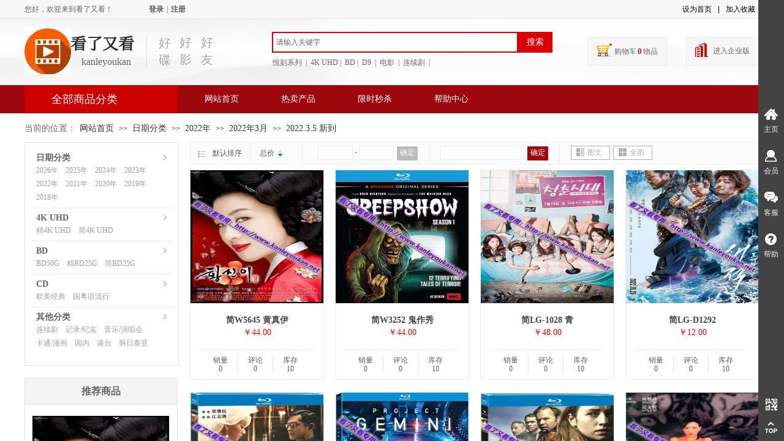

--- FILE ---
content_type: text/html; charset=utf-8
request_url: http://www.kanleyoukan.net/page3?product_category=4876&brd=1
body_size: 38030
content:
<!DOCTYPE html PUBLIC "-//W3C//DTD XHTML 1.0 Transitional//EN" "http://www.w3.org/TR/xhtml1/DTD/xhtml1-transitional.dtd">
<html xmlns="http://www.w3.org/1999/xhtml" lang="zh-Hans" >
	<head>
		<meta http-equiv="X-UA-Compatible" content="IE=Edge,chrome=1" />
	<meta name="viewport" content="width=1200" />	<meta http-equiv="Content-Type" content="text/html; charset=utf-8" />
		<meta name="format-detection" content="telephone=no" />
	     <meta http-equiv="Cache-Control" content="no-transform"/> 
     <meta http-equiv="Cache-Control" content="no-siteapp"/>
	<title>看了又看</title>
	<meta name="keywords"  content="网站关键字" />
	<meta name="description" content="网站描述" />
    
                
			<link rel="shortcut icon" href="http://static.websiteonline.cn/website/template/default/images/favicon.ico" type="image/x-icon" />
	<link rel="Bookmark" href="http://static.websiteonline.cn/website/template/default/images/favicon.ico" />
		

		<link href="http://static.websiteonline.cn/website/template/default/css/default.css?v=17534100" rel="stylesheet" type="text/css" />
<link href="http://www.kanleyoukan.net/template/default/css/font/font.css?v=15750090" rel="stylesheet" type="text/css" />
<link href="http://www.kanleyoukan.net/template/default/css/wpassword/iconfont.css?v=17496248" rel="stylesheet" type="text/css" />
<link href="http://static.websiteonline.cn/website/plugin/title/css/title.css?v=17083134" rel="stylesheet" type="text/css" />
<link href="http://static.websiteonline.cn/website/plugin/userlogin/css/userlogin.css?v=14077216" rel="stylesheet" type="text/css" />
<link href="http://static.websiteonline.cn/website/plugin/tb_shopping_cart/css/tb_shopping_cart.css?v=14885276" rel="stylesheet" type="text/css" />
<link href="http://static.websiteonline.cn/website/plugin/media/css/media.css?v=14077216" rel="stylesheet" type="text/css" />
<link href="http://static.websiteonline.cn/website/plugin/sitesearch/css/sitesearch.css?v=16861948" rel="stylesheet" type="text/css" />
<link href="http://static.websiteonline.cn/website/plugin/breadcrumb/css/breadcrumb.css?v=16086008" rel="stylesheet" type="text/css" />
<link href="http://static.websiteonline.cn/website/plugin/sidebar/css/sidebar.css?v=16860282" rel="stylesheet" type="text/css" />
<style type="text/css">#canvas{background:#ffffff no-repeat top left;}
.prop_rotate_angle sup,.prop_rotate_angle .posblk-deg{font-size:11px; color:#CDCDCD; font-weight:normal; font-style:normal; }ins#qiao-wrap{height:0;} #qiao-wrap{display:block;}
</style> 
</head>
<body  >
<input type="hidden" value="4" name="_user_level_val" />
								<script type="text/javascript" language="javascript" src="http://static.websiteonline.cn/website/script/??libsjq.js,jquery.custom.js,jquery.lazyload.js,jquery.rotateutility.js,lab.js,wopop_all.js,jquery.cookie.js,jquery.simplemodal.js,fullcollumn.js,objectFitPolyfill.min.js,ierotate.js,effects/velocity.js,effects/velocity.ui.js,effects/effects.js,fullpagescroll.js,common.js,heightAdapt.js?v=17573096"></script>
<script type="text/javascript" language="javascript" src="http://static.websiteonline.cn/website/plugin/??media/js/init.js,sitesearch/js/init.js,buttons/js/init.js,new_navigation/js/overall.js,new_navigation/styles/hs7/init.js,breadcrumb/js/init.js,tb_product_list/js/init.js?v=17636160"></script>
	<script type="text/javascript" language="javascript">
    			var webmodel = {};
	        
    wp_pages_global_func($.extend({
        'isedit': '0',
        'islogin': '0',
        'domain': 'pro0f995e',
        'p_rooturl': 'http://www.kanleyoukan.net',
        'static_rooturl': 'http://static.websiteonline.cn/website',
        'interface_locale': "zh_CN",
        'dev_mode': "0",
        'getsession': ''
    }, {"phpsessionid":"","punyurl":"http:\/\/www.kanleyoukan.net","curr_locale":"zh_CN","mscript_name":"","converted":false}));
    
	</script>

<link href="http://www.kanleyoukan.net/06fa1179a1eeda0c3d0be08384c37178.cssx" rel="stylesheet" /><div id="page_set_css">
</div><input type="hidden" id="page_id" name="page_id" value="3" rpid="3">
<div id="scroll_container" class="scroll_contain" style="">
	    	<div id="scroll_container_bg" style=";">&nbsp;</div>
<script>
initScrollcontainerHeight();	
</script>
     <div id="overflow_canvas_container">        <div id="canvas" style=" margin: 0 auto;width:1200px;;height:2060px">
    <div id="layer176782487AD0DA9D8A0B865585D10613" class="full_column"   style="width:1200px;position:absolute;top:0px;height:30px;z-index:101;">
    <div class="full_width " style="position:absolute;height:30px;background-color:#f7f7f7;">		
    </div>
			<div class="full_content" style="width:1200px; position:absolute;left:0;top:0;margin-left: 0px;;height:30px;">
								<div id='layer9B81C8595C2BE1420B468F04B67A419E' type='title'  class='cstlayer' style='left: 0px; top: 7px; position: absolute; z-index: 100; width: 349px; height: 15px; '  mid=""  fatherid='layer176782487AD0DA9D8A0B865585D10613'    deg='0'><div class="wp-title_content" style="overflow-wrap: break-word; padding: 0px; border-color: transparent; border-width: 0px; height: 15px; width: 349px; display: block;"><span style="font-family: 微软雅黑; color: rgb(102, 102, 102);">您好，欢迎来到看了又看！</span><span style="color:#666666;">​</span></div>
<script type="text/javascript">
$(function(){
	$('.wp-title_content').each(function(){
		if($(this).find('div').attr('align')=='justify'){
			$(this).find('div').css({'text-justify':'inter-ideograph','text-align':'justify'});
		}
	})	
})
</script>

</div><script>				 $('#layer9B81C8595C2BE1420B468F04B67A419E').triggerHandler('layer_ready');</script><div id='layerBFB2ED542A288EED49BD251966948AE5' type='userlogin'  class='cstlayer' style='left: 193px; top: -3px; position: absolute; z-index: 101; width: 418px; height: 29px; '  mid=""  fatherid='layer176782487AD0DA9D8A0B865585D10613'    deg='0'><div class="wp-userlogin_content" style="overflow: hidden; border-color: transparent; border-width: 0px; width: 418px; height: 29px;">

<div class="wp-userlogin_skin2 wp-userlogin_wrapper wp-userlogin_nologin">
<script type="text/javascript">
	
	
</script>
 
<script language="javascript">
(function(window){
	function wp_shoppingCart_1(load_url,option){
		$LAB
		.script("http://static.websiteonline.cn/website/script/usermanagepc/usermanage.js")
		.wait(function(){
			wp_openManageDialog(load_url,option);
		 });
	}
	window.wp_shoppingCart_1 = wp_shoppingCart_1;
})(window);
</script>
<script language="javascript" type="text/javascript" src="http://static.websiteonline.cn/website/script/thickbox.js"></script>
<link href="http://static.websiteonline.cn/website/script/thickbox.css" rel="stylesheet" type="text/css" />
<div class="wp-new-member-login-content">
<div class="wp-new-member-login-link-s">
	<a href="#" class="login_link">登录</a><span class="login_cutrule">|</span><a href="#" class="reg_link">注册</a>
</div>
</div>
<script>	
	$('#layerBFB2ED542A288EED49BD251966948AE5').find('.third-party-account a').click(function(event){
		event.preventDefault();
		window.open($(this).attr('href'),'oauth_login','top=0,left=0,width=600,height=600,location=yes,menubar=no,resizable=yes,scrollbars=yes,status=no,toolbar=no,channelmode=yes');
	})
	
	$('#layerBFB2ED542A288EED49BD251966948AE5 .login_link').click(function(event){
		event.preventDefault();
		$LAB
		.script("http://static.websiteonline.cn/website/script/datepicker/custom_dialog.js")
		 .wait(function(){
			show_custom_panel(parseToURL('userlogin','login_dialog',{forget:0,"fxid":"","layerid":"layerBFB2ED542A288EED49BD251966948AE5"}),{
				title:'登录',
				overlay:true,
                uclayoutid:"uclayerBFB2ED542A288EED49BD251966948AE5",
				id:'wp_user_info'
			});
		});
	
	});

    //畅言登录-js弹窗登录
    function cypopLogin() {
        event.preventDefault();
        $LAB
            .script("http://static.websiteonline.cn/website/script/datepicker/custom_dialog.js")
            .wait(function(){
                show_custom_panel(parseToURL('userlogin','login_dialog',{forget:0,"fxid":"","layerid":"layerBFB2ED542A288EED49BD251966948AE5"}),{
                    title:'登录',
                    overlay:true,
                    uclayoutid:"uclayerBFB2ED542A288EED49BD251966948AE5",
                    id:'wp_user_info'
                });
            });
    }

	$('#layerBFB2ED542A288EED49BD251966948AE5 .reg_link').click(function(event){
			event.preventDefault();
		
			$LAB
			.script("http://static.websiteonline.cn/website/script/datepicker/custom_dialog.js")
			 .wait(function(){
				show_custom_panel(parseToURL('userlogin','registeruser',{forget:0,"fxid":"","layerid":"layerBFB2ED542A288EED49BD251966948AE5"}),{
					title:'注册',
					overlay:true,
                    uclayoutid:"uclayerBFB2ED542A288EED49BD251966948AE5",
					id:'wp_user_info'
				});
			});

	});
	
	
	function show_open_auth_binding_errorinfo(errormsg,hasprefix){
	     var prefixmsg='授权出错：';
	     if(!hasprefix){
				 prefixmsg='';
		 }
		setTimeout(function(){
			alert(prefixmsg+errormsg);
		}, 200);
	}
</script>
</div>
</div>
</div><script>				 $('#layerBFB2ED542A288EED49BD251966948AE5').triggerHandler('layer_ready');</script><div id='layerC4EED8239EA29F37BB2142AE1DEA6803' type='title'  class='cstlayer' style='left: 862px; top: 5px; position: absolute; z-index: 111; width: 190px; height: 23px; '  mid=""  fatherid='layer176782487AD0DA9D8A0B865585D10613'    deg='0'><div class="wp-title_content" style="overflow-wrap: break-word; padding: 0px; border-color: transparent; border-width: 0px; height: 23px; width: 190px; display: block;"><br></div>

</div><script>				 $('#layerC4EED8239EA29F37BB2142AE1DEA6803').triggerHandler('layer_ready');</script>                                
                                <div class="fullcontent_opacity" style="width: 100%;height: 100%;position: absolute;left: 0;right: 0;top: 0;display:none;"></div>
			</div>
</div>
<script>
        $(".content_copen").live('click',function(){
        $(this).closest(".full_column").hide();
    });
	var $fullwidth=$('#layer176782487AD0DA9D8A0B865585D10613 .full_width');
	$fullwidth.css({left:0-$('#canvas').offset().left+$('#scroll_container').offset().left-$('#scroll_container').scrollLeft()-$.parseInteger($('#canvas').css("borderLeftWidth")),width:$('#scroll_container_bg').width()});
	$(function () {
				var videoParams={"id":"layer176782487AD0DA9D8A0B865585D10613","bgauto":null,"ctauto":null,"bVideouse":null,"cVideouse":null,"bgvHeight":null,"bgvWidth":null};
		fullcolumn_bgvideo_init_func(videoParams);
                var bgHoverParams={"full":{"hover":null,"opacity":null,"bg":"#f7f7f7","id":"layer176782487AD0DA9D8A0B865585D10613","bgopacity":null,"zindextopcolorset":""},"full_con":{"hover":null,"opacity":null,"bg":null,"id":"layer176782487AD0DA9D8A0B865585D10613","bgopacity":null}};
		fullcolumn_HoverInit(bgHoverParams);
        });
</script>


<div id='layer44F562105D60721216FB5F9A4C8461F6' type='bookmark'  class='cstlayer' style='left: 1074px; top: 7px; position: absolute; z-index: 103; width: 126px; height: 19px; '  mid=""    deg='0'><script language="javascript">
function AddFavorite(sURL, sTitle)
{
    try
    {
		if( typeof(sURL) =="undefined" || sURL.length==0) { sURL=window.location; }
		if( typeof(sTitle) =="undefined" || sTitle.length==0) { sTitle=document.title; } 
        window.external.addFavorite(sURL, sTitle);
    }
    catch (e)
    {
        try
        {
            window.sidebar.addPanel(sTitle, sURL, "");
        }
        catch (e)
        {
            alert("您使用的浏览器不支持此功能，请按“Ctrl + D”键手工加入收藏!");
        }
    }
}


function setHome(objid,urls) {
	var a = objid, b = urls, c = "unknown"; 
	try {
	    if( typeof(b) =="undefined" || b.length==0) { b=location.href; }		
		a.style.behavior = "url(#default#homepage)";
		var d = a.isHomePage(b);
		d = (d = d || a.isHomePage(b + "/")) || a.isHomePage(b + "/#");
		d = "" + d;
	   if (d != "true"){
			a.setHomePage(b);
	   }else{
			alert("您已经设为首页了!");
	   }
	} catch (e) {
		alert("您的浏览器不支持自动设置主页，请使用浏览器菜单手动设置!");
		return "unknown"
	}
};


</script>	
<script language="javascript">
$(function(){
	$(".bmark,.bmarks").click(function(){
		var data=0;		
		if($(this).hasClass("bmark")){ data=1;}
		if(data=="1"){
			setHome($(this)[0],'');
		}else{
			AddFavorite("", "");
		}
	});
});
</script>
	


<div class="wp-bookmark_content" style="width: 126px; height: 19px; border-color: transparent; border-width: 0px;">
<a href="#" class="bmark" data="1" style="color: rgb(0, 0, 0); font-family: 'Microsoft YaHei';">设为首页</a><span attr="0" class="bookspace" style="width:10px; display:inline-block;"></span><span attr="0" class="bookdelimiter" style="line-height: 100%;color:#000;">|</span><span attr="0" class="bookspace" style="width:10px; display:inline-block;"></span><a href="#" class="bmarks" data="1" style="color: rgb(0, 0, 0); font-family: 'Microsoft YaHei';">加入收藏</a> 
</div></div><script>				 $('#layer44F562105D60721216FB5F9A4C8461F6').triggerHandler('layer_ready');</script><div id="layerBC9197748A60B238D76F4D818F86E9AE" class="full_column"   style="width:1200px;position:absolute;top:30px;height:1px;z-index:102;">
    <div class="full_width " style="position:absolute;height:1px;background-color:#e5e5e5;">		
    </div>
			<div class="full_content" style="width:1200px; position:absolute;left:0;top:0;margin-left: 0px;;height:1px;">
								                                
                                <div class="fullcontent_opacity" style="width: 100%;height: 100%;position: absolute;left: 0;right: 0;top: 0;display:none;"></div>
			</div>
</div>
<script>
        $(".content_copen").live('click',function(){
        $(this).closest(".full_column").hide();
    });
	var $fullwidth=$('#layerBC9197748A60B238D76F4D818F86E9AE .full_width');
	$fullwidth.css({left:0-$('#canvas').offset().left+$('#scroll_container').offset().left-$('#scroll_container').scrollLeft()-$.parseInteger($('#canvas').css("borderLeftWidth")),width:$('#scroll_container_bg').width()});
	$(function () {
				var videoParams={"id":"layerBC9197748A60B238D76F4D818F86E9AE","bgauto":null,"ctauto":null,"bVideouse":null,"cVideouse":null,"bgvHeight":null,"bgvWidth":null};
		fullcolumn_bgvideo_init_func(videoParams);
                var bgHoverParams={"full":{"hover":null,"opacity":null,"bg":"#e5e5e5","id":"layerBC9197748A60B238D76F4D818F86E9AE","bgopacity":null,"zindextopcolorset":""},"full_con":{"hover":null,"opacity":null,"bg":null,"id":"layerBC9197748A60B238D76F4D818F86E9AE","bgopacity":null}};
		fullcolumn_HoverInit(bgHoverParams);
        });
</script>


<div id="layer0A51A45A4AD13831034542C7A90FB368" class="full_column"   style="width:1200px;position:absolute;top:31px;height:108px;z-index:104;">
    <div class="full_width " style="position:absolute;height:108px;background-color:transparent;background-image:url('http://pro0f995e.pic38.websiteonline.cn/upload/templatefiles/nav_bg_dpxl.jpg');background-position:center center;background-repeat:no-repeat;">		
    </div>
			<div class="full_content" style="width:1200px; position:absolute;left:0;top:0;margin-left: 0px;;height:108px;">
								<div id='layerE977345C680B4507FB73371F369B6668' type='title'  class='cstlayer' style='left: 213px; top: 25px; position: absolute; z-index: 126; width: 31px; height: 65px; display: block; '  mid=""  fatherid='layer0A51A45A4AD13831034542C7A90FB368'    deg='0'><div class="wp-title_content" style="overflow-wrap: break-word; padding: 0px; border-color: transparent; border-width: 0px; height: 65px; width: 31px; display: block;"><p style="color: rgb(90, 90, 90); font-family: Arial, 宋体, Helvetica, sans-serif, Verdana; font-size: 12px; text-align: center;"><span style="font-family: 华文中宋; font-size: 20px; color: rgb(169, 168, 168);">好</span></p><p style="text-align: center;"><font color="#a9a8a8" face="华文中宋"><span style="font-size: 20px;">碟</span></font></p></div>

</div><script>				 $('#layerE977345C680B4507FB73371F369B6668').triggerHandler('layer_ready');</script><div id='layer61BB03869C6F214BF7756125B8C9D63F' type='title'  class='cstlayer' style='left: 247px; top: 24px; position: absolute; z-index: 101; width: 31px; height: 65px; display: block; '  mid=""  fatherid='layer0A51A45A4AD13831034542C7A90FB368'    deg='0'><div class="wp-title_content" style="overflow-wrap: break-word; padding: 0px; border-color: transparent; border-width: 0px; height: 65px; width: 31px; display: block;"><p style="color: rgb(90, 90, 90); font-family: Arial, 宋体, Helvetica, sans-serif, Verdana; font-size: 12px; text-align: center;"><span style="font-family: 华文中宋; font-size: 20px; color: rgb(169, 168, 168);">好</span></p><p style="text-align: center;"><font color="#a9a8a8" face="华文中宋"><span style="font-size: 20px;">影</span></font></p></div>

</div><script>				 $('#layer61BB03869C6F214BF7756125B8C9D63F').triggerHandler('layer_ready');</script><div id='layer1341C41B00E682CA8CA2BC9EB21C1984' type='title'  class='cstlayer' style='left: 282px; top: 24px; position: absolute; z-index: 102; width: 31px; height: 65px; display: block; '  mid=""  fatherid='layer0A51A45A4AD13831034542C7A90FB368'    deg='0'><div class="wp-title_content" style="overflow-wrap: break-word; padding: 0px; border-color: transparent; border-width: 0px; height: 65px; width: 31px; display: block;"><p style="color: rgb(90, 90, 90); font-family: Arial, 宋体, Helvetica, sans-serif, Verdana; font-size: 12px; text-align: center;"><span style="font-family: 华文中宋; font-size: 20px; color: rgb(169, 168, 168);">好</span></p><p style="text-align: center;"><font color="#a9a8a8" face="华文中宋"><span style="font-size: 20px;">友</span></font></p></div>

</div><script>				 $('#layer1341C41B00E682CA8CA2BC9EB21C1984').triggerHandler('layer_ready');</script><div id='layer7813A6E54640BD449A5F6D6454CE7C01' type='line'  class='cstlayer' style='left: 192px; top: 29px; position: absolute; z-index: 103; width: 14px; height: 48px; '  mid=""  fatherid='layer0A51A45A4AD13831034542C7A90FB368'    deg='0'><div class="wp-line_content" style="padding: 0px; border-color: transparent; border-width: 0px; overflow: hidden; width: 14px; height: 48px;"><div class="wpline-wrapper vertical-solid"></div><script language="javascript">
</script></div></div><script>				 $('#layer7813A6E54640BD449A5F6D6454CE7C01').triggerHandler('layer_ready');</script><div id='layer66F194F3E702035BA0E5075A6401ADD2' type='title'  class='cstlayer' style='left: 405px; top: 63px; position: absolute; z-index: 104; width: 403px; height: 22px; '  mid=""  fatherid='layer0A51A45A4AD13831034542C7A90FB368'    deg='0'><div class="wp-title_content" style="overflow-wrap: break-word; padding: 0px; border-color: transparent; border-width: 0px; height: 22px; width: 403px; display: block;"><span style="font-family: 微软雅黑; color: rgb(102, 102, 102);">悅刻系列&nbsp; | &nbsp;4K UHD&nbsp;|&nbsp; BD</span><span style="font-family: 微软雅黑; color: rgb(102, 102, 102);">&nbsp;|&nbsp; D9&nbsp; |&nbsp; 电影 &nbsp;|&nbsp; 连续剧&nbsp; |&nbsp;&nbsp;</span></div>

</div><script>				 $('#layer66F194F3E702035BA0E5075A6401ADD2').triggerHandler('layer_ready');</script><div id='layer7A2D715CD6E4EDA8BA26B263BA0B7A8C' type='tb_shopping_cart'  class='cstlayer' style='left: 927px; top: 36px; position: absolute; z-index: 106; width: 116px; height: 31px; '  mid=""  fatherid='layer0A51A45A4AD13831034542C7A90FB368'    deg='0'><script type="text/javascript" src="http://static.websiteonline.cn/website/plugin/tb_shopping_cart/js/tb_shopping_cart_browser.js"></script>
<div class="wp-tb_shopping_cart_content" style="word-wrap: break-word; padding: 0px; border-color: transparent; border-width: 0px; overflow: hidden; width: 116px; height: 31px;">


<script type="text/javascript">
	 
</script>
<div class="wp-cart-style-02">
<span class="wp-cart-icon"></span>
<div class="wp-cart-content"><a href="javascript:void(0);" onclick="wp_shopping_cart_layer7A2D715CD6E4EDA8BA26B263BA0B7A8C();"><span class="wp-cart-content-text">购物车</span><span class="wp-cart-content-num wp-shopping_cart-con-num">0</span><span class="wp-cart-content-text">物品</span></a></div>
</div><!--cart_style_02--></div>
<script language="javascript">
function wp_shopping_cart_layer7A2D715CD6E4EDA8BA26B263BA0B7A8C()
{
	 
		wp_shoppingCart(parseToURL("tb_shopping_cart","showItems"),{
			title:"购物车",
			width: 791,
			top:60
		});
 
	
	
}
</script>
<div class="wp-shopping_cart-onlinepay-container"></div></div><script>				 $('#layer7A2D715CD6E4EDA8BA26B263BA0B7A8C').triggerHandler('layer_ready');</script><div id='layer5E61804F7E8559DE1E0B73B20D140AAE' type='title'  class='cstlayer' style='left: 919px; top: 29px; position: absolute; z-index: 105; width: 131px; height: 47px; '  mid=""  fatherid='layer0A51A45A4AD13831034542C7A90FB368'    deg='0'><div class="wp-title_content" style="word-wrap: break-word; padding: 0px; border: 1px solid rgb(234, 234, 234); height: 45px; width: 129px; display: block; background-color: rgb(247, 247, 247);">&nbsp; &nbsp; &nbsp;&nbsp;</div>

</div><script>				 $('#layer5E61804F7E8559DE1E0B73B20D140AAE').triggerHandler('layer_ready');</script><div id='layerF0969CBA1C23467DCD52424B988FF3CF' type='title'  class='cstlayer' style='left: 1080px; top: 29px; position: absolute; z-index: 107; width: 120px; height: 47px; '  mid=""  fatherid='layer0A51A45A4AD13831034542C7A90FB368'    deg='0'><div class="wp-title_content" style="word-wrap: break-word; padding: 0px; border: 1px solid rgb(234, 234, 234); height: 45px; width: 118px; display: block; background-color: rgb(247, 247, 247);">&nbsp; &nbsp; &nbsp;&nbsp;</div>

</div><script>				 $('#layerF0969CBA1C23467DCD52424B988FF3CF').triggerHandler('layer_ready');</script><div id='layer56FBA9F7CDE99470F667ECE25D4823A2' type='title'  class='cstlayer' style='left: 1124px; top: 44px; position: absolute; z-index: 108; width: 64px; height: 18px; '  mid=""  fatherid='layer0A51A45A4AD13831034542C7A90FB368'    deg='0'><div class="wp-title_content" style="word-wrap: break-word; padding: 0px; border-color: transparent; border-width: 0px; height: 18px; width: 64px; display: block;"><div style="text-align: left;"><span style="font-family: 微软雅黑; line-height: 16.8px;"><span style="color:#666666;"><a href="https://website-edit.onlinewebsite.cn/designer/?domain=tea-1138113&amp;editdomain=www.sitestarcenter.cn&amp;_l=&amp;SessionID=a35ae232212a6a266c0739d97beb9087&amp;_v=preview" target="_blank"><span style="color:#666666;">进入企业版</span></a></span></span></div></div>

</div><script>				 $('#layer56FBA9F7CDE99470F667ECE25D4823A2').triggerHandler('layer_ready');</script><div id='layer166DE9423E10D835FFD75453BF470CFD' type='media'  class='cstlayer' style='left: 1095px; top: 39px; position: absolute; z-index: 109; width: 21px; height: 23px; '  mid=""  fatherid='layer0A51A45A4AD13831034542C7A90FB368'    deg='0'><script>
create_pc_media_set_pic('layer166DE9423E10D835FFD75453BF470CFD',false);
</script>
<div class="wp-media_content"  style="overflow: hidden; width: 21px; height: 23px;" type="0">
<div class="img_over"  style='overflow: hidden; border-color: transparent; border-width: 0px; width: 21px; height: 23px; position: relative;'>

<div class="imgloading" style="z-index:100;"> </div>
<img  id="wp-media-image_layer166DE9423E10D835FFD75453BF470CFD" onerror="set_thumb_layer166DE9423E10D835FFD75453BF470CFD(this);" onload="set_thumb_layer166DE9423E10D835FFD75453BF470CFD(this);" class="paragraph_image"  type="zoom" src="http://pro0f995e.pic38.websiteonline.cn/upload/templatefiles/c_icon.png" style="width: 21px; height: 23px;;" />
</div>

</div>
<script>
(function(){
		layer_media_init_func('layer166DE9423E10D835FFD75453BF470CFD',{"isedit":false,"has_effects":false});
})()
</script>
</div><script>				 $('#layer166DE9423E10D835FFD75453BF470CFD').triggerHandler('layer_ready');</script><div id='layer5266C0A6B08E5AA5789E9415FA8A919E' type='media'  class='cstlayer' style='left: 0px; top: 14px; position: absolute; z-index: 111; width: 76px; height: 76px; '  mid=""  fatherid='layer0A51A45A4AD13831034542C7A90FB368'    deg='0'><script>
create_pc_media_set_pic('layer5266C0A6B08E5AA5789E9415FA8A919E',false);
</script>
<div class="wp-media_content"  style="overflow: hidden; width: 76px; height: 76px; border-width: 0px; border-style: solid; padding: 0px;" type="0">
<div class="img_over"  style='overflow: hidden; border-color: transparent; border-width: 0px; width: 76px; height: 76px; position: relative;'>

<div class="imgloading" style="z-index:100;"> </div>
<img  id="wp-media-image_layer5266C0A6B08E5AA5789E9415FA8A919E" onerror="set_thumb_layer5266C0A6B08E5AA5789E9415FA8A919E(this);" onload="set_thumb_layer5266C0A6B08E5AA5789E9415FA8A919E(this);" class="paragraph_image"  type="zoom" src="http://pro0f995e.pic38.websiteonline.cn/upload/mtpn.jpg" style="width: 76px; height: auto; top: -1px; left: 0px; position: relative;;" />
</div>

</div>
<script>
(function(){
		layer_media_init_func('layer5266C0A6B08E5AA5789E9415FA8A919E',{"isedit":false,"has_effects":false});
})()
</script>
</div><script>				 $('#layer5266C0A6B08E5AA5789E9415FA8A919E').triggerHandler('layer_ready');</script><div id='layer19EF159D22FDBA1FECCAB1D348425B6F' type='title'  class='cstlayer' style='left: 69px; top: 21px; position: absolute; z-index: 100; width: 116px; height: 33px; '  mid=""  fatherid='layer0A51A45A4AD13831034542C7A90FB368'    deg='0'><div class="wp-title_content" style="overflow-wrap: break-word; padding: 0px; border-color: transparent; border-width: 0px; height: 33px; width: 116px; display: block;"><div style="text-align: center;"><font color="#2d2d2d" face="微软雅黑"><span style="font-size: 26px; font-family: SourceHanSerifCN-Regular;"><strong>看了又看</strong></span></font><span style="font-family:SourceHanSerifCN-Regular;"><strong>​</strong></span></div></div>

</div><script>				 $('#layer19EF159D22FDBA1FECCAB1D348425B6F').triggerHandler('layer_ready');</script><div id='layer38A0AB8CC9B8019F5879AB9C7E3376B2' type='title'  class='cstlayer' style='left: 76px; top: 59px; position: absolute; z-index: 112; width: 115px; height: 28px; '  mid=""  fatherid='layer0A51A45A4AD13831034542C7A90FB368'    deg='0'><div class="wp-title_content" style="overflow-wrap: break-word; padding: 0px; border-color: transparent; border-width: 0px; height: 28px; width: 115px; display: block;"><div style="text-align: center;"><span style="font-family: Tahoma; font-size: 16px; line-height: 21px; color: rgb(102, 102, 102);">kanleyoukan</span></div></div>

</div><script>				 $('#layer38A0AB8CC9B8019F5879AB9C7E3376B2').triggerHandler('layer_ready');</script>                                
                                <div class="fullcontent_opacity" style="width: 100%;height: 100%;position: absolute;left: 0;right: 0;top: 0;display:none;"></div>
			</div>
</div>
<script>
        $(".content_copen").live('click',function(){
        $(this).closest(".full_column").hide();
    });
	var $fullwidth=$('#layer0A51A45A4AD13831034542C7A90FB368 .full_width');
	$fullwidth.css({left:0-$('#canvas').offset().left+$('#scroll_container').offset().left-$('#scroll_container').scrollLeft()-$.parseInteger($('#canvas').css("borderLeftWidth")),width:$('#scroll_container_bg').width()});
	$(function () {
				var videoParams={"id":"layer0A51A45A4AD13831034542C7A90FB368","bgauto":null,"ctauto":null,"bVideouse":null,"cVideouse":null,"bgvHeight":null,"bgvWidth":null};
		fullcolumn_bgvideo_init_func(videoParams);
                var bgHoverParams={"full":{"hover":null,"opacity":null,"bg":"transparent","id":"layer0A51A45A4AD13831034542C7A90FB368","bgopacity":null,"zindextopcolorset":""},"full_con":{"hover":null,"opacity":null,"bg":null,"id":"layer0A51A45A4AD13831034542C7A90FB368","bgopacity":null}};
		fullcolumn_HoverInit(bgHoverParams);
        });
</script>


<div id='layerECBEDFE133F56F0A9000D70733945A1C' type='sitesearch'  class='cstlayer' style='left: 404px; top: 52px; position: absolute; z-index: 115; width: 458px; height: 38px; '  mid="layerBD829DAE3EF90D6D5DDEB44155DF6176"    deg='0'><div class="wp-sitesearch_content" style="word-wrap: break-word; padding: 0px; border: 0px solid transparent; width: 458px; height: 38px; background-color: transparent;">
	<div class="wp-sitesearch_container" skin="skin4" type="all" opn="0">
		<script type="text/javascript">
	
</script>

<div class="searchbox">
    <div style="display: flex;">
        <div class="ninputs">
            <input type="text" class="searchbox_txt" name="keywords" value="请输入关键字" ></div>
        <input type="hidden" name="searchcontent" value="product"/>
        <div class="sright"> <div class="searchbox_btn">搜索</div></div>
    </div>
    </div>


<script language="javascript">	

	var dom=$("#layerECBEDFE133F56F0A9000D70733945A1C");
                var width_xz=0;
	if($.browser.msie && $.browser.version>=9){ width_xz=4;}
	dom.find('.searchbox_txt').css({'width':(dom.width()-width_xz-dom.find('.searchbox_btn').outerWidth(true))-10-4+'px'});
                //key hide show
        dom.find(".searchbox_txt").click(function () {
             if ($(this).val() == "请输入关键字") {
                 $(this).attr("value","");
             }
        });
        dom.find(".searchbox_txt").blur(function () {
            if ($(this).val() == "") {
                $(this).attr('value','请输入关键字')
            }
        });

        </script>
            <div class="searchtype" style='display:none;' >
			<input type="radio" name="c_layerECBEDFE133F56F0A9000D70733945A1C" value="title"  class="catetype"/><span class="s_title">名称</span><input type="radio" name="c_layerECBEDFE133F56F0A9000D70733945A1C" value="intro" class="catetype"/><span  class="s_description">描述</span><input type="radio" name="c_layerECBEDFE133F56F0A9000D70733945A1C" value="content" class="catetype"/><span  class="s_content">内容</span>		</div>
	</div>

<script language="javascript">
var wp_productsearchcache = null;
$('body').data('wp_searchcache',wp_productsearchcache);
(function(){
var urldata = null;
var param={"layer_id":"layerECBEDFE133F56F0A9000D70733945A1C","skin":"skin4","article_page":"17","product_page":"7","payknow_page":-1,"article_pageres":-1,"product_pageres":-1,"openArticleUrl":0,"openPayknowUrl":0,"search_type":0,"sswitch":1,"wordsplist":0,"openProductUrl":0,"search_listNum":"10","extend_content":{"mode":"skins","skin":"skin4","sshinput_txtcolor":"#666","sshinputborder_txtcolor":"#db0007","sshinputborder_txtsize":"2","sshbtn_txtsize":"14","sshbtn_txtbold":"normal","sshbtn_txtcolor":"#fff","sshbtnborder_txtcolor":"#fff","sshbtnborder_txtsize":"0","sshkeytop_txtsize":"3","ssheight_txtsize":"30","ssbtnheight_txtsize":"34","ssbtnwidth_txtsize":"56","sshbtn_bgcolor_txtcolor":"#db0007","sshbtn_bgcolor_hover_txtcolor":"#f52b00","sshinput_txtfamily":"Microsoft YaHei","sshbtn_txtfamily":"Microsoft YaHei","sshkey_txtfamily":"Microsoft YaHei","sshinput_txtsize":"12","sshkey_txtsize":"12","sshkeyword_txtsize":"12","ssbeijing_txtcolor":"#ffffff","sshkey_txtcolor":"#5A5A5A","sshkey_hover_txtcolor":"#5A5A5A","sshinput_txtbold":"normal","sshkey_txtbold":"normal","sshbtn_bg_txtcolor":"http:\/\/static.websiteonline.cn\/designer\/plugin\/sitesearch\/styles\/skin5\/bg.jpg","sshbtn_bg_hover_txtcolor":"http:\/\/static.websiteonline.cn\/designer\/plugin\/sitesearch\/styles\/skin5\/bg0.jpg","sshbtn_bigbg_txtcolor":"http:\/\/static.websiteonline.cn\/designer\/plugin\/sitesearch\/styles\/skin6\/bg.jpg"},"sshdefalutshow":"0","langs":{"Search Pro":"\u4ea7\u54c1","Search Result":"\u641c\u7d22\u7ed3\u679c\u9875\u9762","Name":"\u540d\u79f0","Description":"\u63cf\u8ff0","Search Art":"\u6587\u7ae0","Search Title":"\u6807\u9898","Search Summary":"\u6458\u8981"},"editmode":0};
var $curlayer = $('#layerECBEDFE133F56F0A9000D70733945A1C');
$curlayer.mod_property({"extend_content":{"mode":"skins","skin":"skin4","sshinput_txtcolor":"#666","sshinputborder_txtcolor":"#db0007","sshinputborder_txtsize":"2","sshbtn_txtsize":"14","sshbtn_txtbold":"normal","sshbtn_txtcolor":"#fff","sshbtnborder_txtcolor":"#fff","sshbtnborder_txtsize":"0","sshkeytop_txtsize":"3","ssheight_txtsize":"30","ssbtnheight_txtsize":"34","ssbtnwidth_txtsize":"56","sshbtn_bgcolor_txtcolor":"#db0007","sshbtn_bgcolor_hover_txtcolor":"#f52b00","sshinput_txtfamily":"Microsoft YaHei","sshbtn_txtfamily":"Microsoft YaHei","sshkey_txtfamily":"Microsoft YaHei","sshinput_txtsize":"12","sshkey_txtsize":"12","sshkeyword_txtsize":"12","ssbeijing_txtcolor":"#ffffff","sshkey_txtcolor":"#5A5A5A","sshkey_hover_txtcolor":"#5A5A5A","sshinput_txtbold":"normal","sshkey_txtbold":"normal","sshbtn_bg_txtcolor":"http:\/\/static.websiteonline.cn\/designer\/plugin\/sitesearch\/styles\/skin5\/bg.jpg","sshbtn_bg_hover_txtcolor":"http:\/\/static.websiteonline.cn\/designer\/plugin\/sitesearch\/styles\/skin5\/bg0.jpg","sshbtn_bigbg_txtcolor":"http:\/\/static.websiteonline.cn\/designer\/plugin\/sitesearch\/styles\/skin6\/bg.jpg"}});
param['wp_productsearchcache']=wp_productsearchcache;

var searchFlag = 4;

layer_sitesearch_init_func(param,urldata,searchFlag);
})()
</script>
</div>
</div><script>				 $('#layerECBEDFE133F56F0A9000D70733945A1C').triggerHandler('layer_ready');</script><div id="layerEBD9E9B94D2EEA6BD1BBD5EE3DABE6A2" class="full_column"   style="width:1200px;position:absolute;top:139px;height:46px;z-index:100;">
    <div class="full_width " style="position:absolute;height:46px;background-color:#9e070c;">		
    </div>
			<div class="full_content" style="width:1200px; position:absolute;left:0;top:0;margin-left: 0px;;height:46px;">
								<div id='layerC7AAE6C2C7AB30149023EDA319E1148D' type='title'  class='cstlayer' style='left: 0px; top: 0px; position: absolute; z-index: 101; width: 250px; height: 46px; '  mid=""  fatherid='layerEBD9E9B94D2EEA6BD1BBD5EE3DABE6A2'    deg='0'><div class="wp-title_content" style="word-wrap: break-word; padding: 0px; border: 0px solid transparent; height: 46px; width: 250px; display: block; background-color: rgb(204, 0, 0);">&nbsp; &nbsp;&nbsp;</div>

</div><script>				 $('#layerC7AAE6C2C7AB30149023EDA319E1148D').triggerHandler('layer_ready');</script><div id='layerA1CE1184A35106179EE5636B4F7F6819' type='media'  class='cstlayer' style='left: 173px; top: 16px; position: absolute; z-index: 102; width: 21px; height: 17px; '  mid=""  fatherid='layerEBD9E9B94D2EEA6BD1BBD5EE3DABE6A2'    deg='0'><script>
create_pc_media_set_pic('layerA1CE1184A35106179EE5636B4F7F6819',false);
</script>
<div class="wp-media_content"  style="overflow: hidden; width: 21px; height: 17px; border-width: 0px; border-style: solid; padding: 0px;" type="0">
<div class="img_over"  style='overflow: hidden; border-color: transparent; border-width: 0px; width: 21px; height: 17px; position: relative;'>

<div class="imgloading" style="z-index:100;"> </div>
<img  id="wp-media-image_layerA1CE1184A35106179EE5636B4F7F6819" onerror="set_thumb_layerA1CE1184A35106179EE5636B4F7F6819(this);" onload="set_thumb_layerA1CE1184A35106179EE5636B4F7F6819(this);" class="paragraph_image"  type="zoom" src="http://pro0f995e.pic38.websiteonline.cn/upload/templatefiles/index_icon.png" style="width: 21px; height: 17px;;" />
</div>

</div>
<script>
(function(){
		layer_media_init_func('layerA1CE1184A35106179EE5636B4F7F6819',{"isedit":false,"has_effects":false});
})()
</script>
</div><script>				 $('#layerA1CE1184A35106179EE5636B4F7F6819').triggerHandler('layer_ready');</script><div id='layer6CA360A22F65DF76ADB358D60D54A06C' type='buttons'  class='cstlayer' style='left: 0px; top: 0px; position: absolute; z-index: 111; width: 196px; height: 46px; '  mid=""  fatherid='layerEBD9E9B94D2EEA6BD1BBD5EE3DABE6A2'    deg='0'><div class="wp-buttons_content" style="padding: 0px; border: 0px solid transparent; overflow: hidden; width: 196px; height: 46px;"><a href="http://www.kanleyoukan.net/page3"  class="btnarea button_btndefault-link" style="width:196px;left:0px;top:0px;height:46px;line-height:46px;">
  <span class="button_btndefault-label">全部商品分类</span>
</a><script type="text/javascript" src="http://static.websiteonline.cn/website/script/usermanagemob/clipboard.js"></script>
<script language="javascript">$('#layer6CA360A22F65DF76ADB358D60D54A06C').layer_ready(function(){
	
			(function(){
	var param={"layerid":"layer6CA360A22F65DF76ADB358D60D54A06C","bgFlag":0,"bhFlag":0};
	layer_buttons_text_display_func(param);
	})();
	
	
			
		
		
			    
    	    
		btnFloat({"border_radius":"0px 0px 0px 0px","btntext":"\u5168\u90e8\u5546\u54c1\u5206\u7c7b","shadow_enable":"hide","txtfont_name":"Microsoft YaHei","txtfont_size":"18","txtbold":"normal","bgcolor_link":"rgba(204,0,0,1)","bgcolor_hover":"rgba(204,0,0,1)","ostyle":{"btnarea":"width:196px;left:0px;top:0px;height:46px;line-height:46px;"},"btnlink":{"topage":"3","objectid":"-1","address":"https:\/\/website-edit.onlinewebsite.cn\/designer\/index.php?_m=wp_frontpage&_a=index&id=3&domain=wd-shops-1336945&editdomain=&SessionID=dceab98377709605d72964f505370479&tb_product_category=-1","options":{"target":"0"},"ctype":"product_list2"}},'layer6CA360A22F65DF76ADB358D60D54A06C')
	});</script>
</div>

</div><script>				 $('#layer6CA360A22F65DF76ADB358D60D54A06C').triggerHandler('layer_ready');</script><div id='layer82852EA3AFF3150B35F996340F9E10D7' type='new_navigation'  class='cstlayer' style='left: 249px; top: 0px; position: absolute; z-index: 100; width: 951px; height: 46px; '  mid=""  fatherid='layerEBD9E9B94D2EEA6BD1BBD5EE3DABE6A2'    deg='0'><div class="wp-new_navigation_content" style="border: 0px solid transparent; width: 951px; padding: 0px; display: block; overflow: visible; height: auto;;display:block;overflow:hidden;height:0px;" type="0">
<script type="text/javascript"> 
		
		$("#layer82852EA3AFF3150B35F996340F9E10D7").data("m_show", '');
	</script>
<div skin="hs7" class="nav1 menu_hs7" ishorizon="1" colorstyle="darkgreen" direction="0" more="更多" moreshow="1" morecolor="darkorange" hover="0" hover_scr="0" submethod="0" umenu="0" dmenu="0" sethomeurl="http://www.kanleyoukan.net/page1" smcenter="0">
		<ul id="nav_layer82852EA3AFF3150B35F996340F9E10D7" class="navigation"  style="width:auto;"  >
		<li style="z-index:2;"  class="wp_subtop"  pid="1" ><a  class="  "  href="http://www.kanleyoukan.net">网站首页</a></li><li style="z-index:2;"  class="wp_subtop"  pid="3" ><a  class="  "  href="http://www.kanleyoukan.net/page3">热卖产品</a></li><li style="z-index:2;"  class="wp_subtop"  pid="8" ><a  class="  "  href="http://www.kanleyoukan.net/page8">限时秒杀</a></li><li style="z-index:2;"  class="wp_subtop"  pid="12" ><a  class="  "  href="http://www.kanleyoukan.net/page12">帮助中心</a></li>	</ul>
</div>

<script type="text/javascript"> 
				$("#layer82852EA3AFF3150B35F996340F9E10D7").data("datasty_", '@charset "utf-8";  #nav_layer82852EA3AFF3150B35F996340F9E10D7,#nav_layer82852EA3AFF3150B35F996340F9E10D7 ul,#nav_layer82852EA3AFF3150B35F996340F9E10D7 li{list-style-type:none; margin:0px; padding:0px; border:thin none;}  #nav_layer82852EA3AFF3150B35F996340F9E10D7 {position:relative;height:54px;line-height:54px; background:url(http://static.websiteonline.cn/website/plugin/new_navigation/styles/hs7/nav_bg.jpg) repeat-x; margin-bottom:10px;padding-left:10px; }  #nav_layer82852EA3AFF3150B35F996340F9E10D7 li.wp_subtop{padding-left:5px;padding-right:5px;text-align:center;position:relative;float:left;padding-bottom:0px;width:115px;height:54px;line-height:54px;background-image:url(http://static.websiteonline.cn/website/plugin/new_navigation/view/images/png_bg.png);background-repeat:no-repeat;background-position:top right;background-color:transparent;}  #nav_layer82852EA3AFF3150B35F996340F9E10D7 li.wp_subtop:hover{width:115px;height:54px;line-height:54px;background-image:url(http://static.websiteonline.cn/website/plugin/new_navigation/styles/hs7/li_hover.png);background-color:transparent;background-position:bottom left;background-repeat:repeat-x;}  #nav_layer82852EA3AFF3150B35F996340F9E10D7 li.wp_subtop>a{white-space:nowrap;display:block;padding:0px;text-decoration:none;font-size:12px;font-family:arial;color:#ffffff;text-align:center;font-weight:normal;font-style:normal; overflow:hidden;}  #nav_layer82852EA3AFF3150B35F996340F9E10D7 li.wp_subtop>a:hover{font-size:12px;font-family:arial;color:#fff;text-align:center;font-weight:normal;font-style:normal;}  #nav_layer82852EA3AFF3150B35F996340F9E10D7 ul{position:absolute;left:0px;display:none;padding-left:5px;padding-right:5px;background-image:url(http://static.websiteonline.cn/website/plugin/new_navigation/view/images/png_bg.png);background-color:transparent;margin-left:0px;padding-top:10px; padding-bottom:8px;}  #nav_layer82852EA3AFF3150B35F996340F9E10D7 ul li{position:relative;text-align:center;padding-bottom:0px;padding-left:5px;padding-right:5px;height:31px;line-height:31px;background-image:url(http://static.websiteonline.cn/website/plugin/new_navigation/view/images/png_bg.png);background-repeat:repeat;background-position:top left;background-color:#516c47;}  #nav_layer82852EA3AFF3150B35F996340F9E10D7 ul li:hover{height:31px;text-align:center;line-height:31px;padding-left:5px;padding-right:5px; background-image:url(http://static.websiteonline.cn/website/plugin/new_navigation/view/images/png_bg.png);background-repeat:repeat;background-position:top left;background-color:#3a4c34;}  #nav_layer82852EA3AFF3150B35F996340F9E10D7 ul li a {display:block;font-size:12px;font-family:arial;color:#fff;text-align:center;font-weight:normal;font-style:normal;white-space:nowrap;}  #nav_layer82852EA3AFF3150B35F996340F9E10D7 ul li a:hover{display:block;font-size:12px;font-family:arial;color:#ffffff;text-align:center;font-weight:normal;font-style:normal;}');
		$("#layer82852EA3AFF3150B35F996340F9E10D7").data("datastys_", '#nav_layer82852EA3AFF3150B35F996340F9E10D7{background-color:transparent;} #nav_layer82852EA3AFF3150B35F996340F9E10D7{background-image:url(http://static.websiteonline.cn/website/plugin/new_navigation/view/images/png_bg.png);} #nav_layer82852EA3AFF3150B35F996340F9E10D7{height:46px;} #nav_layer82852EA3AFF3150B35F996340F9E10D7{background-repeat:no-repeat;} #nav_layer82852EA3AFF3150B35F996340F9E10D7 li.wp_subtop{line-height:46px;} #nav_layer82852EA3AFF3150B35F996340F9E10D7 li.wp_subtop{height:46px;} #nav_layer82852EA3AFF3150B35F996340F9E10D7 li.wp_subtop>a{font-family:Microsoft YaHei;} #nav_layer82852EA3AFF3150B35F996340F9E10D7 li.wp_subtop>a{font-size:14px;} #nav_layer82852EA3AFF3150B35F996340F9E10D7 li.wp_subtop{background-position:center center;} #nav_layer82852EA3AFF3150B35F996340F9E10D7 li.wp_subtop:hover{background-image:url(http://static.websiteonline.cn/website/plugin/new_navigation/view/images/png_bg.png);}  #nav_layer82852EA3AFF3150B35F996340F9E10D7 li.wp_subtop>a:hover{font-family:Microsoft YaHei;} #nav_layer82852EA3AFF3150B35F996340F9E10D7 li.wp_subtop>a:hover{font-size:14px;} #nav_layer82852EA3AFF3150B35F996340F9E10D7 li.wp_subtop:hover{background-repeat:no-repeat;} #nav_layer82852EA3AFF3150B35F996340F9E10D7 li.wp_subtop:hover{line-height:46px;} #nav_layer82852EA3AFF3150B35F996340F9E10D7 li.wp_subtop:hover{height:46px;} #nav_layer82852EA3AFF3150B35F996340F9E10D7 li.wp_subtop:hover{background-color:#cc0000;}');
	
			var b_width=parseInt($("#layer82852EA3AFF3150B35F996340F9E10D7").find('.wp-new_navigation_content').css('border-bottom-width'));
	if(b_width>0){
		$("#nav_layer82852EA3AFF3150B35F996340F9E10D7").css('margin-bottom','0px');
	}
	</script>

<script type="text/javascript">
function wp_get_navstyle(layer_id,key){
		var navStyle = $.trim($("#"+layer_id).data(key));
		return navStyle;	
	
}	
richtxt('layer82852EA3AFF3150B35F996340F9E10D7');
</script><script type="text/javascript">
layer_new_navigation_hs7_func({"isedit":false,"layer_id":"layer82852EA3AFF3150B35F996340F9E10D7","menustyle":"hs7"});

</script><div class="navigation_more" data-more="darkorange" data-typeval="0" data-menudata="&quot;&quot;"></div>
</div>
<script type="text/javascript">
 $(function(){
	layer_new_navigation_content_func({"isedit":false,"layer_id":"layer82852EA3AFF3150B35F996340F9E10D7","menustyle":"hs7","addopts":[]});
});
</script>

</div><script>				 $('#layer82852EA3AFF3150B35F996340F9E10D7').triggerHandler('layer_ready');</script>                                
                                <div class="fullcontent_opacity" style="width: 100%;height: 100%;position: absolute;left: 0;right: 0;top: 0;display:none;"></div>
			</div>
</div>
<script>
        $(".content_copen").live('click',function(){
        $(this).closest(".full_column").hide();
    });
	var $fullwidth=$('#layerEBD9E9B94D2EEA6BD1BBD5EE3DABE6A2 .full_width');
	$fullwidth.css({left:0-$('#canvas').offset().left+$('#scroll_container').offset().left-$('#scroll_container').scrollLeft()-$.parseInteger($('#canvas').css("borderLeftWidth")),width:$('#scroll_container_bg').width()});
	$(function () {
				var videoParams={"id":"layerEBD9E9B94D2EEA6BD1BBD5EE3DABE6A2","bgauto":null,"ctauto":null,"bVideouse":null,"cVideouse":null,"bgvHeight":null,"bgvWidth":null};
		fullcolumn_bgvideo_init_func(videoParams);
                var bgHoverParams={"full":{"hover":null,"opacity":null,"bg":"#9e070c","id":"layerEBD9E9B94D2EEA6BD1BBD5EE3DABE6A2","bgopacity":null,"zindextopcolorset":""},"full_con":{"hover":null,"opacity":null,"bg":null,"id":"layerEBD9E9B94D2EEA6BD1BBD5EE3DABE6A2","bgopacity":null}};
		fullcolumn_HoverInit(bgHoverParams);
        });
</script>


<div id='layer6BE6747CED495C955E698247C6AB41B9' type='title'  class='cstlayer' style='left: 0px; top: 200px; position: absolute; z-index: 106; width: 88px; height: 23px; '  mid=""    deg='0'><div class="wp-title_content" style="word-wrap: break-word; padding: 0px; border-color: transparent; border-width: 0px; height: 23px; width: 88px; display: block;"><span style="font-family: 微软雅黑; font-size: 14px; color: rgb(102, 102, 102);">当前的位置：</span><span style="color:#666666;">​</span></div>

</div><script>				 $('#layer6BE6747CED495C955E698247C6AB41B9').triggerHandler('layer_ready');</script><div id='layerADFDBD63623B95AF25B4AE1835404776' type='breadcrumb'  class='cstlayer' style='left: 90px; top: 202px; position: absolute; z-index: 107; width: 561px; height: 31px; '  mid=""    deg='0'><div class="wp-breadcrumb_content" style="width: 561px; height: 31px;" ShowCpage="1" >
<div class='breadcrumb_plugin'>

<span class="breadcrumbtext" gzdata="gzorder"><a href="http://www.kanleyoukan.net/" style="line-height:100%; font-family: 'Microsoft YaHei'; font-size: 14px;" >网站首页</a></span>
<span style="line-height:100%; margin-left:5px;margin-right:5px;color:rgb(90, 90, 90);font-size:12px;" class="breadcrumbfuhao">>></span>
<span class="breadcrumbtext"><a href="http://www.kanleyoukan.net/page3?product_category=10" style="line-height:100%; font-family: 'Microsoft YaHei'; font-size: 14px;" >日期分类</a></span>
<span style="line-height:100%; margin-left:5px;margin-right:5px;color:rgb(90, 90, 90);font-size:12px;" class="breadcrumbfuhao">>></span>
<span class="breadcrumbtext"><a href="http://www.kanleyoukan.net/page3?product_category=4687" style="line-height:100%; font-family: 'Microsoft YaHei'; font-size: 14px;" >2022年</a></span>
<span style="line-height:100%; margin-left:5px;margin-right:5px;color:rgb(90, 90, 90);font-size:12px;" class="breadcrumbfuhao">>></span>
<span class="breadcrumbtext"><a href="http://www.kanleyoukan.net/page3?product_category=4859" style="line-height:100%; font-family: 'Microsoft YaHei'; font-size: 14px;" >2022年3月</a></span>
<span style="line-height:100%; margin-left:5px;margin-right:5px;color:rgb(90, 90, 90);font-size:12px;" class="breadcrumbfuhao">>></span>
<span class="breadcrumbtext"><a href="http://www.kanleyoukan.net/page3?product_category=4876" style="line-height:100%; font-family: 'Microsoft YaHei'; font-size: 14px;" >2022.3.5 新到</a></span>
</div>
</div>
<script>
layer_breadcrumb_ready_func('layerADFDBD63623B95AF25B4AE1835404776', '');
</script></div><script>				 $('#layerADFDBD63623B95AF25B4AE1835404776').triggerHandler('layer_ready');</script><div id='layerD527746ABDEF4DFDD5AB965C31B7829C' type='tb_product_list'  class='cstlayer' style='left: 270px; top: 232px; position: absolute; z-index: 109; width: 930px; height: 1685px; '  mid=""    deg='0'>
<script language="javascript">
(function(){
var param={"layer_id":"layerD527746ABDEF4DFDD5AB965C31B7829C","productStyle":"03","imgtnode":"Tile"};
param['prdbacheight'] = '0';
layer_tb_product_list_init_func(param);
})()
</script>
<div class="wp-product_content wp-tb_product_list_content" style="border-color: transparent; border-width: 0px; overflow: hidden; width: 930px; height: 1685px;">
	<style>
#layerD527746ABDEF4DFDD5AB965C31B7829C .wp_filter_attr{border-bottom:0px #e5e5e5 solid;}
#layerD527746ABDEF4DFDD5AB965C31B7829C .wp_filter_attr .title{height:34px;line-height:34px;padding-left:15px;border-bottom:none;text-align:left;font-size:12px;font-weight:bold;color:#b45a01}
#layerD527746ABDEF4DFDD5AB965C31B7829C .wp_filter_attr .title{height:31px;line-height:30px;padding-left:15px;color:#404040;background-position:0 -29px}
#layerD527746ABDEF4DFDD5AB965C31B7829C .wp_filter_attr .cont{overflow:hidden}
 
#layerD527746ABDEF4DFDD5AB965C31B7829C .wp_filter_attr .filter_button{display:flex;justify-content: center;width:80px;height:20px;line-height: 20px;color:#888;margin:0 auto;cursor: pointer;}
#layerD527746ABDEF4DFDD5AB965C31B7829C .wp_filter_attr .filter_button.open::after{content:'';display: black;width:5px;height:5px;transform:rotate(45deg);border-bottom: 2px solid #bbb;border-right:2px solid #bbb;margin:5px 5px 0;}
#layerD527746ABDEF4DFDD5AB965C31B7829C .wp_filter_attr .filter_button.close::after{content:'';display: black;width:5px;height:5px;transform:rotate(45deg);border-top: 2px solid #bbb;border-left:2px solid #bbb;margin:8px 5px 0;}

#layerD527746ABDEF4DFDD5AB965C31B7829C dl.sorting{ position:relative;border-bottom:#d8d8d8 1px dashed; clear:both; text-align:left; padding: 5px 9px;margin: 2px 0px;float:left;width:100%;}
#layerD527746ABDEF4DFDD5AB965C31B7829C dl.sorting dt{width:80px;float:left;text-align:left;color:#666;font-weight:bold;padding: 6px 4px;}
#layerD527746ABDEF4DFDD5AB965C31B7829C dl.sorting dd{float:left;}
#layerD527746ABDEF4DFDD5AB965C31B7829C dl.sorting dd a{display:inline-block;  padding:5px 12px;margin: 2px 4px; }
#layerD527746ABDEF4DFDD5AB965C31B7829C dl.sorting dd a.current,dl.sorting dd a:hover{background-color:#048bcd; color:#fff;text-decoration:none;display:inline-block padding:5px 12px;margin: 2px 4px;}
#layerD527746ABDEF4DFDD5AB965C31B7829C dl.sorting dd a.current:visited,dl.sorting dd a.current:active{background-color:#048bcd; color:#fff;display:inline-block; padding:5px 12px;margin: 2px 4px;}

</style>
<div class="wp_filter_attr" data-show="0" style="">
<div class="cont">
      
    </div>
</div>
    <script type="text/javascript">
                var $curlayer = $('#layerD527746ABDEF4DFDD5AB965C31B7829C');  
        var filter_show = "";
              
		$curlayer.find('dl.sorting').each(function(i){
			var parent_width = $(this).width();
			var dt_width = $(this).find("dt").outerWidth();
            var xz_width = 0;
            if($curlayer.data('not_need_heightadapt')) xz_width = 30;
             
 			var max_width = parent_width - dt_width-xz_width;
 			$(this).find("dd.selcontents").width(max_width-2);
			            		});

         
      
		
    </script>

<style> 
.sitestar_productplugin_verticalversion_sort{ display:block; overflow:hidden; background-color:#fbfbfb; border:#eeeeee 1px solid; height:35px;}
.sitestar_productplugin_verticalversion_sort ul{ list-style:none;}
.sitestar_productplugin_verticalversion_sort ul li{ float:left;}
.sitestar_productplugin_verticalversion .sort1{  float:left; line-height:35px;}
.sitestar_productplugin_verticalversion .sort2{ display:block; background-image:url(http://static.websiteonline.cn/website/plugin/tb_product_list/images/sitestar_productplugin_verticalversion_sort.png); text-shadow:32px; background-repeat:no-repeat; color:#666666; font-size:12px; float:left; background-position:12px 13px; text-indent:33px;border-right:#eeeeee 1px solid; padding-right:14px; margin-right:14px;}

.sitestar_productplugin_verticalversion .sort2tb{ display:block; background-image:url(http://static.websiteonline.cn/website/plugin/tb_product_list/images/sitestar_productplugin_verticalversion_sort.png); text-shadow:32px; background-repeat:no-repeat; color:#666666; font-size:12px; float:left; background-position:12px 13px; text-indent:33px;  }

.sitestar_productplugin_verticalversion .sort3{ display:block; color:#666666; font-size:12px; float:left;border-right:#eeeeee 1px solid; padding-right:14px; margin-right:14px;}
.sitestar_productplugin_verticalversion .sort4{ display:block; color:#666666; font-size:12px; float:left;border-right:#eeeeee 1px solid; padding-right:30px; margin-right:10px;}
.sitestar_productplugin_verticalversion .sort4out{ margin-top:11px; width:10px; float:right; margin-left:5px; z-index:2;}
.sitestar_productplugin_verticalversion .sort4_a{ background-image:url(http://static.websiteonline.cn/website/plugin/tb_product_list/images/sitestar_productplugin_verticalversion_sort01.png); background-repeat:no-repeat; width:9px; height:5px; background-color:#dcdcdc; display:block; margin-bottom:2px;}
.sitestar_productplugin_verticalversion .sort4_a:hover{ background-color:#b1b1b1;}
.sitestar_productplugin_verticalversion .sort4_b{ background-color:#dcdcdc; background-image:url(http://static.websiteonline.cn/website/plugin/tb_product_list/images/sitestar_productplugin_verticalversion_sort02.png); background-repeat:no-repeat; width:9px; height:5px; display:block;}
.sitestar_productplugin_verticalversion .sort4_b:hover{ background-color:#b1b1b1;}
.sitestar_productplugin_verticalversion .sort5padding{ border-right:#eeeeee 1px solid; padding-right:18px; overflow:hidden; margin-right:18px; padding-top:5px; height:30px;}
.sitestar_productplugin_verticalversion .sort5padding_01{  overflow:hidden; padding-top:5px; height:30px;}
.sitestar_productplugin_verticalversion .sort5{ width:55px; height:21px; border:#eeeeee 1px solid; font-size:12px;font-family: microsoft yahei; background-repeat:no-repeat; text-indent:4px; background-position:8px 7px;}
.sitestar_productplugin_verticalversion .sortbutton{ cursor:pointer; background-color:#BCBCBC; color:#fff; padding:0 5px; display:block; height:23px; line-height:21px; margin-top:1px; margin-left:5px;}
.sitestar_productplugin_verticalversion .sortbutton:hover{ background-color:#9e070c;color:#ff0000;}
.sitestar_productplugin_verticalversion .sort6{ width:135px; height:21px; border:#eeeeee 1px solid; font-size:12px;font-family: microsoft yahei; text-indent:4px; color:#666666;}
.sitestar_productplugin_verticalversion .sortbutton1{ background-color:#9e070c; color:#fff; padding:0 5px; display:block; height:23px; line-height:21px; margin-top:1px; margin-left:5px; cursor:pointer;}
.sitestar_productplugin_verticalversion .sortbutton1:hover{ background-color:#9e070c; color:#fff;}

.sitestar_productplugin_verticalversion .sort_imagetext{ display:block; text-indent:5px;   background-color:#fff;padding-right:10px; float:left; border:#9e070c 1px solid; margin-right:5px;   margin-top:5px; padding:2px 3px; padding-right:12px;font-family:Microsoft YaHei;font-size:12px;color:#afafaf;font-weight:normal;text-decoration:none; color:#9e070c; }
.sitestar_productplugin_verticalversion .sort_imagetext1{ width:13px; height:13px;background-color:#9e070c;vertical-align:middle; margin-right:5px;margin-bottom:3px;}

.sitestar_productplugin_verticalversion .sort_map{ display:block; text-indent:5px;   background-color:#fff;padding-right:10px; float:left; border:#afafaf 1px solid; margin-right:5px;   margin-top:5px; padding:2px 3px; padding-right:12px;font-family:Microsoft YaHei;font-size:12px;color:#afafaf;font-weight:normal;text-decoration:none; }
.sitestar_productplugin_verticalversion .sort_map1{ width:13px; height:13px;background-color:#afafaf;vertical-align:middle; margin-right:5px;margin-bottom:3px;}


.sitestar_productplugin_verticalversion .show_select{  color:#9e070c;  border:#9e070c 1px solid;  }
.sitestar_productplugin_verticalversion .show_noselect{  color:#afafaf;  border:#afafaf 1px solid;  }
 
 .sitestar_productplugin_verticalversion .show_select1{  background-color:#9e070c;  }
 .sitestar_productplugin_verticalversion .show_noselect1{  background-color:#afafaf;  }
 .sitestar_productplugin_verticalversion .fgx{  border-right-color:#eeeeee;    }
 .pictext_display_cls span{ cursor: pointer;}
 
 

</style>
 
<div class="sitestar_productplugin_verticalversion wp-tb_product_list_searchbox" style="">
 
<div class="sitestar_productplugin_verticalversion_sort">
	<ul>
		<li class="sort1">
		<a href="#" class="sort2tb">&nbsp;</a>
		<a href="#" class="sort3 fgx tb_product_listorderby  defaultorderby_display_cls" style="display:table-cell;;"><span style="font-family:Microsoft YaHei;font-size:12px;color:#5A5A5A;font-weight:normal;text-decoration:none;">默认排序</span></a>
						
					<a href="#" class="sort3 fgx tb_product_listorderby tagname31_display_cls desc" data="tagname31" style="display:none;"><span style="">爱情/文艺</span></a>
								
					<a href="#" class="sort3 fgx tb_product_listorderby tagname44_display_cls desc" data="tagname44" style="display:none;"><span style="">黑色/犯罪</span></a>
								
					<a href="#" class="sort3 fgx tb_product_listorderby tagname45_display_cls desc" data="tagname45" style="display:none;"><span style="">惊悚/恐怖</span></a>
								
					<a href="#" class="sort3 fgx tb_product_listorderby tagname46_display_cls desc" data="tagname46" style="display:none;"><span style="">灾难</span></a>
								
					<a href="#" class="sort3 fgx tb_product_listorderby tagname47_display_cls desc" data="tagname47" style="display:none;"><span style="">日剧/韩剧/泰剧</span></a>
								
					<a href="#" class="sort3 fgx tb_product_listorderby tagname48_display_cls desc" data="tagname48" style="display:none;"><span style="">记录/纪实</span></a>
								
					<a href="#" class="sort3 fgx tb_product_listorderby tagname49_display_cls desc" data="tagname49" style="display:none;"><span style="">港剧/台剧</span></a>
								
					<a href="#" class="sort3 fgx tb_product_listorderby tagname50_display_cls desc" data="tagname50" style="display:none;"><span style="">悬疑/推理</span></a>
								
					<a href="#" class="sort3 fgx tb_product_listorderby tagname51_display_cls desc" data="tagname51" style="display:none;"><span style="">国产连续剧</span></a>
								
					<a href="#" class="sort3 fgx tb_product_listorderby tagname52_display_cls desc" data="tagname52" style="display:none;"><span style="">音乐/演唱会/综艺</span></a>
								
					<a href="#" class="sort3 fgx tb_product_listorderby tagname43_display_cls desc" data="tagname43" style="display:none;"><span style="">家庭/儿童</span></a>
								
					<a href="#" class="sort3 fgx tb_product_listorderby tagname42_display_cls desc" data="tagname42" style="display:none;"><span style="">港台</span></a>
								
					<a href="#" class="sort3 fgx tb_product_listorderby tagname41_display_cls desc" data="tagname41" style="display:none;"><span style="">国产</span></a>
								
					<a href="#" class="sort3 fgx tb_product_listorderby tagname32_display_cls desc" data="tagname32" style="display:none;"><span style="">动作/军事</span></a>
								
					<a href="#" class="sort3 fgx tb_product_listorderby tagname33_display_cls desc" data="tagname33" style="display:none;"><span style="">武侠/仙侠</span></a>
								
					<a href="#" class="sort3 fgx tb_product_listorderby tagname34_display_cls desc" data="tagname34" style="display:none;"><span style="">CC/MOC</span></a>
								
					<a href="#" class="sort3 fgx tb_product_listorderby tagname35_display_cls desc" data="tagname35" style="display:none;"><span style="">科幻/魔幻</span></a>
								
					<a href="#" class="sort3 fgx tb_product_listorderby tagname36_display_cls desc" data="tagname36" style="display:none;"><span style="">卡通/动漫</span></a>
								
					<a href="#" class="sort3 fgx tb_product_listorderby tagname37_display_cls desc" data="tagname37" style="display:none;"><span style="">美剧/英剧</span></a>
								
					<a href="#" class="sort3 fgx tb_product_listorderby tagname38_display_cls desc" data="tagname38" style="display:none;"><span style="">喜剧/幽默</span></a>
								
					<a href="#" class="sort3 fgx tb_product_listorderby tagname39_display_cls desc" data="tagname39" style="display:none;"><span style="">日韩亚泰</span></a>
								
					<a href="#" class="sort3 fgx tb_product_listorderby tagname40_display_cls desc" data="tagname40" style="display:none;"><span style="">剧情/传记</span></a>
								
					<a href="#" class="sort3 fgx tb_product_listorderby tagname53_display_cls desc" data="tagname53" style="display:none;"><span style="">奇幻/冒险</span></a>
					
		
		</li>

		<li class="sort1 tb_product_listorderby totalprice_display_cls desc" style="display:table-cell;">
		 <span  class="sort4 fgx" style="font-family:Microsoft YaHei;font-size:12px;color:#5A5A5A;font-weight:normal;text-decoration:none;">总价<div class="sort4out"><a href="#" class="sort4_a"></a><a href="#" class="sort4_b show_select1"></a></div></span> 
		 
		</li>

		<li class="sort5padding_01 betweenprice_display_cls" style="display:table-cell;" > <span class="rmb">￥</span>  <input value=""  class="sort5 price-input"/>  -    <input value=""  class="sort5 price-input"/>
		
		</li>

		<li class="sort5padding fgx betweenprice_display_cls" style="display:table-cell;" ><span href="#" class="sortbutton price-submit searchpribut" style="font-family:Microsoft YaHei;font-size:12px;color:#fff;font-weight:normal;text-decoration:none;">确定</span></li> 

		<li class="sort5padding_01 keyword_display_cls" style="display:table-cell;">  <input type="text" class="sort6 search-input"   value="" /></li>
		  
		<li class="sort5padding fgx keyword_display_cls " style="display:table-cell;"><span href="#" class="sortbutton1 search-submit keywordbut"  style="font-family:Microsoft YaHei;font-size:12px;color:#fff;font-weight:normal;text-decoration:none;">确定</span></li>

		<li class="pictext_display_cls " style="display:table-cell;" > 
		
		<span class="sort_imagetext"><img src="http://static.websiteonline.cn/website/plugin/tb_product_list/images/sitestar_productplugin_sort_imagetext_img.png" class="sort_imagetext1" >图文</span>
		<span   class="sort_map" ><img src="http://static.websiteonline.cn/website/plugin/tb_product_list/images/sitestar_productplugin_sort_sort_map.png" class="sort_map1" >全图</span>
		
		</li> 
	</ul>
</div> 
</div>
<input type="hidden" name='get_product_category' value='4876'/>
<input type="hidden" name="filter_arr" value="" style="width:300px" /><script type="text/javascript">
$(document).ready(function(){
	$('#layerD527746ABDEF4DFDD5AB965C31B7829C .price-input').eq(0).val("");
	$('#layerD527746ABDEF4DFDD5AB965C31B7829C .price-input').eq(1).val("");
	$('#layerD527746ABDEF4DFDD5AB965C31B7829C .search-input').val(null);
	
	
	$('#layerD527746ABDEF4DFDD5AB965C31B7829C .tb_product_listorderby').removeClass('local');
	var orderby = 'default';
	if(orderby == 'default') $('#layerD527746ABDEF4DFDD5AB965C31B7829C .defaultorderby_display_cls').addClass('local');
	else if(orderby == 'hotprd') 
		$('#layerD527746ABDEF4DFDD5AB965C31B7829C .hotprd_display_cls').addClass('local').removeClass('desc').removeClass('asc').addClass('asc').children('span').eq(1).attr('class','ascarrow');
	else if(orderby == 'recommend') 
		$('#layerD527746ABDEF4DFDD5AB965C31B7829C .recommend_display_cls').addClass('local').removeClass('desc').removeClass('asc').addClass('asc').children('span').eq(1).attr('class','ascarrow');
	else if(orderby == 'new') 
		$('#layerD527746ABDEF4DFDD5AB965C31B7829C .new_display_cls').addClass('local').removeClass('desc').removeClass('asc').addClass('asc').children('span').eq(1).attr('class','ascarrow');
	else if(orderby.indexOf("agname")>0) 
		$('#layerD527746ABDEF4DFDD5AB965C31B7829C .'+orderby+'_display_cls').addClass('local').removeClass('desc').removeClass('asc').addClass('asc').children('span').eq(1).attr('class','ascarrow');
	else if(orderby == 'totalprice'){
		 
		 
		$('#layerD527746ABDEF4DFDD5AB965C31B7829C .totalprice_display_cls').addClass('local').removeClass('desc').removeClass('asc').addClass('asc')
		$('#layerD527746ABDEF4DFDD5AB965C31B7829C .sort4_a').removeClass('show_select1').addClass('show_select1');
		$('#layerD527746ABDEF4DFDD5AB965C31B7829C .sort4_b').removeClass('show_select1').addClass('');
	}
		

	$('#layerD527746ABDEF4DFDD5AB965C31B7829C .tb_product_listorderby').click(function(){
		var orderbyname = '';
		var this_class=$(this).attr('class');
		if($(this).hasClass('defaultorderby_display_cls')) orderbyname = 'default';
		else if($(this).hasClass('hotprd_display_cls')) orderbyname = 'hotprd';
		else if($(this).hasClass('recommend_display_cls')) orderbyname = 'recommend';
		else if($(this).hasClass('new_display_cls')) orderbyname = 'new';
		else if( this_class.indexOf("agname")>0 ){ orderbyname = $(this).attr('data'); }
		else if($(this).hasClass('totalprice_display_cls')) orderbyname = 'totalprice';
		var ordertype = ($(this).hasClass('desc')) ? 'desc' : 'asc';
		
		refreshOrderby_layerD527746ABDEF4DFDD5AB965C31B7829C({orderby:orderbyname,ordertype:ordertype});
	});
	
	$('#layerD527746ABDEF4DFDD5AB965C31B7829C').find('.location-search').click(function(){	
		$("#layerD527746ABDEF4DFDD5AB965C31B7829C").find("input[name='location']").val('');
		refreshOrderby_layerD527746ABDEF4DFDD5AB965C31B7829C();		
	});

	$('#layerD527746ABDEF4DFDD5AB965C31B7829C').find('.price-submit,.search-submit').click(function(){
		refreshOrderby_layerD527746ABDEF4DFDD5AB965C31B7829C();
	});

	$('#layerD527746ABDEF4DFDD5AB965C31B7829C .dzyx a,#layerD527746ABDEF4DFDD5AB965C31B7829C .datitle a').click(function(){
		$("#layerD527746ABDEF4DFDD5AB965C31B7829C").find("input[name='location']").val($.trim($(this).attr('data-value')));		
		$('#layerD527746ABDEF4DFDD5AB965C31B7829C').find('input[name="cityname"]').val($(this).html());
		if($(this).attr('data-value') =='all'){ $('#layerD527746ABDEF4DFDD5AB965C31B7829C').find('input[name="cityname"]').val(''); }
		refreshOrderby_layerD527746ABDEF4DFDD5AB965C31B7829C();
	});
        
    //产品类型多条件筛选PC
        var filters = {"all":"no"};
    //ini
    filter_ini(filters);
	$('#layerD527746ABDEF4DFDD5AB965C31B7829C .sorting a').click(function(){
        var this_attr = $(this).attr('attr');
        var this_attr_val = $(this).attr('attrval');
        if(this_attr_val != 'no'){
            var prefixAttr = this_attr_val.match(/^[0-9]+_/);
            var classAttr = '.pttype_'+prefixAttr[0]+'input';
        }

        var conditons = $('#layerD527746ABDEF4DFDD5AB965C31B7829C').find(classAttr).val();
        var flag_a = false;
        var flag_b = 1;
        if(conditons){
            var attrArr = conditons.split(',');
            if(attrArr.length > 1){
                flag_a = true;
                for(var i = 0; i < attrArr.length; i++){
                    var idx = $.inArray(this_attr_val,attrArr);
                    if(idx != -1){
                        attrArr.splice(idx,1);
                    }else{
                        flag_a = false;
                    }
                    break;
                }

                if(attrArr.length > 1){
                    conditons = attrArr.join(',');
                }else{
                    conditons = attrArr[0];
                }
            }
        }

        if(flag_a){
            $(this).parent().find('.pttypeinput').val(conditons);
            flag_b = 3;
        }else{
            if(conditons && conditons == this_attr_val){
                $(this).parent().find('.pttypeinput').val('');
                flag_b = 3;
            }else{
                $(this).addClass('current').siblings().removeClass('current');
                $(this).parent().find('.pttypeinput').val(this_attr_val);
                if(this_attr_val=='no')$(this).parent().find('.pttypeinput').val('');
                if($(this).parent().find('.pttypeinput').val()=='') $(this).parent().find('.nolimit').addClass('current');
            }
        }
		refreshOrderby_layerD527746ABDEF4DFDD5AB965C31B7829C(this_attr_val,flag_b);
	});

    $('#layerD527746ABDEF4DFDD5AB965C31B7829C').off('click','.removeattr').on('click','.removeattr',function () {
        var attrId = $(this).data('attrid');
        refreshOrderby_layerD527746ABDEF4DFDD5AB965C31B7829C(attrId,2);
    });
        
    function filter_ini(param){
        var ini_input='';
        if(param.all =='no'){
            $("#layerD527746ABDEF4DFDD5AB965C31B7829C .wp_filter_attr .sorting").each(function(e){
                ini_input = $(this).find('.pttypeinput').val();
                if(ini_input=='') $(this).find('.nolimit').addClass('current');
            });
        }else{
            $("#layerD527746ABDEF4DFDD5AB965C31B7829C .wp_filter_attr .sorting").each(function(e){
               ini_input = $(this).find('.pttypeinput').val();
               if(ini_input=='') $(this).find('.nolimit').addClass('current');
            });
        }
    }
        //产品类型多条件筛选 end
        
	$('#layerD527746ABDEF4DFDD5AB965C31B7829C .location_display_cls').hover(function(){
		var left = $(this).position().left - 1;
		var top = $(this).position().top - 1;
		if($.browser.msie && $.browser.version < 9) {left++;top++}
		var searchboxHeight = $(this).outerHeight(true);
		$('#layerD527746ABDEF4DFDD5AB965C31B7829C .dzbox').css({left:left,top:(top+searchboxHeight)+'px',display:'block'});
		$('#layerD527746ABDEF4DFDD5AB965C31B7829C .dzbox').show();
	},function(){
		$('#layerD527746ABDEF4DFDD5AB965C31B7829C .dzbox').hide();
	});
    var pictextbg_txtcolor='#9e070c';
    var pictext_txtcolor='#afafaf';
	$('#layerD527746ABDEF4DFDD5AB965C31B7829C').find('.sort_imagetext').click(function(){
		 $('#layerD527746ABDEF4DFDD5AB965C31B7829C').find(".shupai ").show();
		 $('#layerD527746ABDEF4DFDD5AB965C31B7829C').find(".maptext ").hide();
		 
		$(this).removeClass('show_noselect');
		$('#layerD527746ABDEF4DFDD5AB965C31B7829C').find('.sort_map1').removeClass('show_select1');  
		$('#layerD527746ABDEF4DFDD5AB965C31B7829C').find('.sort_map').removeClass('show_select');
		$('#layerD527746ABDEF4DFDD5AB965C31B7829C').find('.sort_imagetext1').removeClass('show_noselect1');
		
		var domli = $('#layerD527746ABDEF4DFDD5AB965C31B7829C').find('.lis');		
		if('03'=='04'){
			domli.find('.henpai').show();
			domli.find('.henpaipic').hide();
			domli.addClass('liout').removeClass("liover");
		}
       if('03'=='03') {
		    if(pictextbg_txtcolor){
                $(this).css({'color':pictextbg_txtcolor,'border-color':pictextbg_txtcolor});
                $(this).find('img').css({'background-color':pictextbg_txtcolor});
            }
            if(pictext_txtcolor){
                $(this).siblings().css({'color':pictext_txtcolor,'border-color':pictext_txtcolor});
                $(this).siblings().find('img').css({'background-color':pictext_txtcolor});
            }
        }
	});
	$('#layerD527746ABDEF4DFDD5AB965C31B7829C').find('.sort_map').click(function(){	
		$(this).addClass('show_select');
		$('#layerD527746ABDEF4DFDD5AB965C31B7829C').find('.sort_map1').addClass('show_select1');  
		$('#layerD527746ABDEF4DFDD5AB965C31B7829C').find('.sort_imagetext').addClass('show_noselect');
		$('#layerD527746ABDEF4DFDD5AB965C31B7829C').find('.sort_imagetext1').addClass('show_noselect1');
		
		var domli = $('#layerD527746ABDEF4DFDD5AB965C31B7829C').find('.lis');		
		if('03'=='04'){
			domli.find('.henpai').hide();
			domli.find('.henpaipic').show();
			domli.find(".henpaipic").each(function(){
				var htmla = $(this).siblings().find(".sitestar_productplugin_productlist_left").html();
				var htmlb = $(this).find(".sitestar_productplugin_productlist_left").html();
				var htmlc = $(this).siblings().find(".prodesc_ms").html();
				var htmld = $(this).find(".maptext").html();
				if(htmlb.length==0){
					$(this).find(".sitestar_productplugin_productlist_left").html(htmla);
						$(this).find(".sitestar_productplugin_productlist_left").find('.smallpic').bind('click',function(){
							$(this).addClass("over").removeClass("out").siblings().addClass("out").removeClass("over");
							var thispic = $(this).find('img').attr("src");
							var parentli = $(this).closest('.lis');
							parentli.find(".wp-tb_product_list-thumbnail").attr("src",thispic);
						});
				}
				if(htmld.length==0){
					$(this).find(".maptext").html(htmlc);
					$(this).find(".center01_text1").addClass('center02_text1');
					$(this).find(".center05out").addClass('center05out01');
				}
			});
		}else{		
			$('#layerD527746ABDEF4DFDD5AB965C31B7829C').find('.liout').removeClass("liover");
			$('#layerD527746ABDEF4DFDD5AB965C31B7829C').find('.liout').find('.center03').removeClass("center04");
			$('#layerD527746ABDEF4DFDD5AB965C31B7829C').find('.liout').find('.center03out').removeClass("center04over");
				
			$(this).siblings().find('.center03').removeClass("center04");
			$(this).siblings().find('.center03out').removeClass("center04over");
				
            $('#layerD527746ABDEF4DFDD5AB965C31B7829C').find(".shupai ").hide();
            var idom = $('#layerD527746ABDEF4DFDD5AB965C31B7829C');
            idom.find(".shupai").each(function(e){
                var htmla = $(this).html();
                var htmlb = $(this).prev(".maptext").html();
                if(htmlb.length==0){
                    $(this).prev(".maptext").html(htmla);
                }
            });
		}
        if('03'=='03') {
            if(pictextbg_txtcolor){
                $(this).css({'color':pictextbg_txtcolor,'border-color':pictextbg_txtcolor});
                $(this).find('img').css({'background-color':pictextbg_txtcolor});
            }
            if(pictext_txtcolor){
                $(this).siblings().css({'color':pictext_txtcolor,'border-color':pictext_txtcolor});
                $(this).siblings().find('img').css({'background-color':pictext_txtcolor});
            }
        }
		
		
	});
	
});

function refreshOrderby_layerD527746ABDEF4DFDD5AB965C31B7829C(obj,flag)
{
	var start_price = $.trim($('#layerD527746ABDEF4DFDD5AB965C31B7829C .price-input').eq(0).val());
	var end_price = $.trim($('#layerD527746ABDEF4DFDD5AB965C31B7829C .price-input').eq(1).val());
	var search_txt = $.trim($('#layerD527746ABDEF4DFDD5AB965C31B7829C').find('.search-input').val());
	var search_name= $.trim($('#layerD527746ABDEF4DFDD5AB965C31B7829C').find('input[name="cityname"]').val());
	
	var tmp_obj = {layer_id:'layerD527746ABDEF4DFDD5AB965C31B7829C',search_name:search_name,location:$.trim($("#layerD527746ABDEF4DFDD5AB965C31B7829C").find("input[name='location']").val()),start_price:start_price,end_price:end_price,search_txt:search_txt,product_category:$.trim($("#layerD527746ABDEF4DFDD5AB965C31B7829C").find("input[name='get_product_category']").val() || '4876')}
        //筛选属性
        var attr_loop_str=[];
        var filter_show = [];
        $('#layerD527746ABDEF4DFDD5AB965C31B7829C .wp_filter_attr .sorting').each(function(e){
            var attr_loop  = '';
            attr_loop = $(this).find('.pttypeinput').val();
            if(attr_loop) attr_loop_str.push(attr_loop);
            if ($(this).attr('isshow') == '1') {
				filter_show.push(e);
			}
        });

    var layerid = 'layerD527746ABDEF4DFDD5AB965C31B7829C';
    var attrid = obj;
    var isShow = $('#'+layerid+' .wp_filter_attr').data('show');
    if(isShow){
        var showContions = [];
        var j = 0;
        for(var n = 0; n < attr_loop_str.length; n++){
            var tempArr = [];
            var tempStr = '';
            var attrName = '';
            var attrKey = '';
            if(tempArr = attr_loop_str[n].split(',')){
                if(tempArr.length > 1){
                    for(var m = 0; m < tempArr.length; m++){
                        attrName = $('#'+layerid+' .wp_filter_attr .sorting').find('a[attrval="'+tempArr[m]+'"]').text();
                        if(m == tempArr.length - 1){
                            tempStr += attrName;
                        }else{
                            tempStr += attrName+',';
                        }
                    }
                    attrName = tempStr;
                }else{
                    attrName = $('#'+layerid+' .wp_filter_attr .sorting').find('a[attrval="'+attr_loop_str[n]+'"]').text();
                }
                attrKey = attr_loop_str[n];
                showContions[j] = {'attrkey' : attrKey,'attrname': attrName};
                j++;
            }
        }

        if(flag == 2){
            showContions = showContions.filter(function (item) {
                return item.attrkey != attrid;
            });
        }

        var vHtml = '';
        for(var i = 0; i < showContions.length; i++){
            vHtml += '<div class="condition_item">';
            vHtml += '<div class="condition_con" title="'+showContions[i].attrname+'">'+showContions[i].attrname+'</div>';
            vHtml += '<span class="iconfont icon-guanbi3 contioin_colse removeattr" data-attrid="'+showContions[i].attrkey+'"></span>';
            vHtml += '</div>';
        }
    }

    if(flag == 2){
        attr_loop_str = attr_loop_str.filter(function (item) {
            return item != attrid;
        });
    }

    attr_loop_str=attr_loop_str.join('$$$')
    $("#layerD527746ABDEF4DFDD5AB965C31B7829C").find("input[name='filter_arr']").val(attr_loop_str);
    var filter_obj = {filter_arr:$.trim($("#layerD527746ABDEF4DFDD5AB965C31B7829C").find("input[name='filter_arr']").val())};
	$.extend(tmp_obj,obj,filter_obj);
    var contentheight=$("#layerD527746ABDEF4DFDD5AB965C31B7829C .wp-tb_product_list_content").css('height');
    tmp_obj.filter_show = filter_show.length>0?filter_show.join(','):'';
	$.ajax({
		type:'POST',
		url:parseToURL('tb_product_list','orderby'),
		data:tmp_obj,
		success:function(data){
			$('#layerD527746ABDEF4DFDD5AB965C31B7829C').html(data);

            if(isShow){
                if(showContions.length > 0){
                    var chain = $('#'+layerid+' .wp_filter_attr .cont .selattrs');
                    chain.find('.nocondition').hide();
                    chain.prepend(vHtml);
                }
            }
            if(flag == 3){
                $("#"+layerid).find('a[attrval="'+attrid+'"]').addClass('noHover');
                $("#"+layerid).find('a[attrval="'+attrid+'"]').one('mouseleave',function(){
                    $(this).removeClass('noHover');
                });
            }

            if(contentheight && contentheight!='') $("#layerD527746ABDEF4DFDD5AB965C31B7829C .wp-tb_product_list_content").css('height',contentheight);
			$('#layerD527746ABDEF4DFDD5AB965C31B7829C').triggerHandler("fixedmarginright");
			if ("03" === "03") {
				var maxliheight = 0,tmplayerid = "#layerD527746ABDEF4DFDD5AB965C31B7829C";
				var thisdom = $('#layerD527746ABDEF4DFDD5AB965C31B7829C').find(".img_lazy_load");
				thisdom.each(function(){
					$(this).fadeOut().fadeIn(100);
					$(this).attr("src",$(this).attr("data-original"));
				});
			
				if (tmplayerid.length == 1) return;var $tmpnode = $(tmplayerid+' li .wp-new-article-style-c');
				maxliheight = Math.max.apply(null,$tmpnode.map(function(){return $(this).outerHeight();}).toArray());
				if (maxliheight) {$tmpnode.height(maxliheight); }
			}
               if(!$("#layerD527746ABDEF4DFDD5AB965C31B7829C").data('not_need_heightadapt')) wp_heightAdapt($('#layerD527746ABDEF4DFDD5AB965C31B7829C'));
		}
	});
}
</script>
	<div skin="03" ctskin=""  show="" class="wp-product_css wp-tb_product_list_css" style="display:none;">
<script type="text/javascript">
</script>
	</div>
	<div class="tb_product_list-layerD527746ABDEF4DFDD5AB965C31B7829C" style="overflow:hidden;">
	
        <ul>
        <li class="liout lis wp-new-article-style_li test" style="width:217px; padding:0px; margin-right:18px;margin-bottom:20px;border-width:1px;border-color:#EEE;">
	<div class="productsmallfloating"  >
			
	</div>
	
	<a  class='productlistid memberoff'  productlistid="34992" href="http://www.kanleyoukan.net/page7?product_id=34992&brd=1"  style="height:217px;width:217px;text-align:center;vertical-align:middle;display:table-cell;overflow: hidden;position: relative" >
				<img src="http://static.websiteonline.cn/website/template/default/images/blank.gif" data-original="http://pro0f995e.pic38.websiteonline.cn/upload/czsv.jpg" class="wp-tb_product_list-thumbnail img_lazy_load" style="margin:0 auto;position: relative;max-width:217px;max-height:217px;height:217px;width:217px;" alt="简W5645 黄真伊" />
					</a>

	<div class="maptext" ></div>
	<div class="shupai" >
		<div class="center01 wp-new-article-style-c"  > 
			<p class=" text1 title" >
				<a   class='productlistid memberoff' 	productlistid="34992" href="http://www.kanleyoukan.net/page7?product_id=34992&brd=1" title="简W5645 黄真伊（TV版全集+电影版） 4碟">简W5645 黄真伊</a>
			</p>
						<p class="text4 wp-new-ar-pro-style-price prices" ><span class="price_f_title price_f">￥44.00</span></p>		
		</div>
		<div class="center03a"  > 
			<div class=" center03">
				<div style="width:176px; " class="proplshow">
					<div class="center03out">销量<br />0</div>
					<div class="center03out">评论<br />0</div>
					<div class="center03out" style="border-right:0px;">库存<br />10</div>
				</div>
			</div>
		</div>
	</div>
		<input type="hidden" class="product_desc" data-desc="">
</li><li class="liout lis wp-new-article-style_li test" style="width:217px; padding:0px; margin-right:18px;margin-bottom:20px;border-width:1px;border-color:#EEE;">
	<div class="productsmallfloating"  >
			
	</div>
	
	<a  class='productlistid memberoff'  productlistid="34991" href="http://www.kanleyoukan.net/page7?product_id=34991&brd=1"  style="height:217px;width:217px;text-align:center;vertical-align:middle;display:table-cell;overflow: hidden;position: relative" >
				<img src="http://static.websiteonline.cn/website/template/default/images/blank.gif" data-original="http://pro0f995e.pic38.websiteonline.cn/upload/9iei.jpg" class="wp-tb_product_list-thumbnail img_lazy_load" style="margin:0 auto;position: relative;max-width:217px;max-height:217px;height:217px;width:217px;" alt="简W3252 鬼作秀" />
					</a>

	<div class="maptext" ></div>
	<div class="shupai" >
		<div class="center01 wp-new-article-style-c"  > 
			<p class=" text1 title" >
				<a   class='productlistid memberoff' 	productlistid="34991" href="http://www.kanleyoukan.net/page7?product_id=34991&brd=1" title="简W3252 鬼作秀（第1季~第3季+电影版全集） 4碟">简W3252 鬼作秀</a>
			</p>
						<p class="text4 wp-new-ar-pro-style-price prices" ><span class="price_f_title price_f">￥44.00</span></p>		
		</div>
		<div class="center03a"  > 
			<div class=" center03">
				<div style="width:176px; " class="proplshow">
					<div class="center03out">销量<br />0</div>
					<div class="center03out">评论<br />0</div>
					<div class="center03out" style="border-right:0px;">库存<br />10</div>
				</div>
			</div>
		</div>
	</div>
		<input type="hidden" class="product_desc" data-desc="">
</li><li class="liout lis wp-new-article-style_li test" style="width:217px; padding:0px; margin-right:18px;margin-bottom:20px;border-width:1px;border-color:#EEE;">
	<div class="productsmallfloating"  >
			
	</div>
	
	<a  class='productlistid memberoff'  productlistid="34990" href="http://www.kanleyoukan.net/page7?product_id=34990&brd=1"  style="height:217px;width:217px;text-align:center;vertical-align:middle;display:table-cell;overflow: hidden;position: relative" >
				<img src="http://static.websiteonline.cn/website/template/default/images/blank.gif" data-original="http://pro0f995e.pic38.websiteonline.cn/upload/9goy.jpg" class="wp-tb_product_list-thumbnail img_lazy_load" style="margin:0 auto;position: relative;max-width:217px;max-height:217px;height:217px;width:217px;" alt="简LG-1028 青" />
					</a>

	<div class="maptext" ></div>
	<div class="shupai" >
		<div class="center01 wp-new-article-style-c"  > 
			<p class=" text1 title" >
				<a   class='productlistid memberoff' 	productlistid="34990" href="http://www.kanleyoukan.net/page7?product_id=34990&brd=1" title="简LG-1028 青春时代 第1+2季【完整合集】（4BD）（有精装）">简LG-1028 青</a>
			</p>
						<p class="text4 wp-new-ar-pro-style-price prices" ><span class="price_f_title price_f">￥48.00</span></p>		
		</div>
		<div class="center03a"  > 
			<div class=" center03">
				<div style="width:176px; " class="proplshow">
					<div class="center03out">销量<br />0</div>
					<div class="center03out">评论<br />0</div>
					<div class="center03out" style="border-right:0px;">库存<br />10</div>
				</div>
			</div>
		</div>
	</div>
		<input type="hidden" class="product_desc" data-desc="">
</li><li class="liout lis wp-new-article-style_li test" style="width:217px; padding:0px; margin-right:18px;margin-bottom:20px;border-width:1px;border-color:#EEE;">
	<div class="productsmallfloating"  >
			
	</div>
	
	<a  class='productlistid memberoff'  productlistid="34989" href="http://www.kanleyoukan.net/page7?product_id=34989&brd=1"  style="height:217px;width:217px;text-align:center;vertical-align:middle;display:table-cell;overflow: hidden;position: relative" >
				<img src="http://static.websiteonline.cn/website/template/default/images/blank.gif" data-original="http://pro0f995e.pic38.websiteonline.cn/upload/eryy.jpg" class="wp-tb_product_list-thumbnail img_lazy_load" style="margin:0 auto;position: relative;max-width:217px;max-height:217px;height:217px;width:217px;" alt="简LG-D1292 " />
					</a>

	<div class="maptext" ></div>
	<div class="shupai" >
		<div class="center01 wp-new-article-style-c"  > 
			<p class=" text1 title" >
				<a   class='productlistid memberoff' 	productlistid="34989" href="http://www.kanleyoukan.net/page7?product_id=34989&brd=1" title="简LG-D1292 海盗2：鬼怪的旗帜（1BD）（有精装）">简LG-D1292 </a>
			</p>
						<p class="text4 wp-new-ar-pro-style-price prices" ><span class="price_f_title price_f">￥12.00</span></p>		
		</div>
		<div class="center03a"  > 
			<div class=" center03">
				<div style="width:176px; " class="proplshow">
					<div class="center03out">销量<br />0</div>
					<div class="center03out">评论<br />0</div>
					<div class="center03out" style="border-right:0px;">库存<br />10</div>
				</div>
			</div>
		</div>
	</div>
		<input type="hidden" class="product_desc" data-desc="">
</li><li class="liout lis wp-new-article-style_li test" style="width:217px; padding:0px; margin-right:18px;margin-bottom:20px;border-width:1px;border-color:#EEE;">
	<div class="productsmallfloating"  >
			
	</div>
	
	<a  class='productlistid memberoff'  productlistid="34988" href="http://www.kanleyoukan.net/page7?product_id=34988&brd=1"  style="height:217px;width:217px;text-align:center;vertical-align:middle;display:table-cell;overflow: hidden;position: relative" >
				<img src="http://static.websiteonline.cn/website/template/default/images/blank.gif" data-original="http://pro0f995e.pic38.websiteonline.cn/upload/ypw3.jpg" class="wp-tb_product_list-thumbnail img_lazy_load" style="margin:0 auto;position: relative;max-width:217px;max-height:217px;height:217px;width:217px;" alt="简LG-D1351 " />
					</a>

	<div class="maptext" ></div>
	<div class="shupai" >
		<div class="center01 wp-new-article-style-c"  > 
			<p class=" text1 title" >
				<a   class='productlistid memberoff' 	productlistid="34988" href="http://www.kanleyoukan.net/page7?product_id=34988&brd=1" title="简LG-D1351 梅艳芳【导演剪辑版】（1BD）（有精装）">简LG-D1351 </a>
			</p>
						<p class="text4 wp-new-ar-pro-style-price prices" ><span class="price_f_title price_f">￥12.00</span></p>		
		</div>
		<div class="center03a"  > 
			<div class=" center03">
				<div style="width:176px; " class="proplshow">
					<div class="center03out">销量<br />0</div>
					<div class="center03out">评论<br />0</div>
					<div class="center03out" style="border-right:0px;">库存<br />10</div>
				</div>
			</div>
		</div>
	</div>
		<input type="hidden" class="product_desc" data-desc="">
</li><li class="liout lis wp-new-article-style_li test" style="width:217px; padding:0px; margin-right:18px;margin-bottom:20px;border-width:1px;border-color:#EEE;">
	<div class="productsmallfloating"  >
			
	</div>
	
	<a  class='productlistid memberoff'  productlistid="34984" href="http://www.kanleyoukan.net/page7?product_id=34984&brd=1"  style="height:217px;width:217px;text-align:center;vertical-align:middle;display:table-cell;overflow: hidden;position: relative" >
				<img src="http://static.websiteonline.cn/website/template/default/images/blank.gif" data-original="http://pro0f995e.pic38.websiteonline.cn/upload/wagw.jpg" class="wp-tb_product_list-thumbnail img_lazy_load" style="margin:0 auto;position: relative;max-width:217px;max-height:217px;height:217px;width:217px;" alt="简SJ-17101 " />
					</a>

	<div class="maptext" ></div>
	<div class="shupai" >
		<div class="center01 wp-new-article-style-c"  > 
			<p class=" text1 title" >
				<a   class='productlistid memberoff' 	productlistid="34984" href="http://www.kanleyoukan.net/page7?product_id=34984&brd=1" title="简SJ-17101 双子座计划【BD】">简SJ-17101 </a>
			</p>
						<p class="text4 wp-new-ar-pro-style-price prices" ><span class="price_f_title price_f">￥12.00</span></p>		
		</div>
		<div class="center03a"  > 
			<div class=" center03">
				<div style="width:176px; " class="proplshow">
					<div class="center03out">销量<br />0</div>
					<div class="center03out">评论<br />0</div>
					<div class="center03out" style="border-right:0px;">库存<br />9</div>
				</div>
			</div>
		</div>
	</div>
		<input type="hidden" class="product_desc" data-desc="">
</li><li class="liout lis wp-new-article-style_li test" style="width:217px; padding:0px; margin-right:18px;margin-bottom:20px;border-width:1px;border-color:#EEE;">
	<div class="productsmallfloating"  >
			
	</div>
	
	<a  class='productlistid memberoff'  productlistid="34983" href="http://www.kanleyoukan.net/page7?product_id=34983&brd=1"  style="height:217px;width:217px;text-align:center;vertical-align:middle;display:table-cell;overflow: hidden;position: relative" >
				<img src="http://static.websiteonline.cn/website/template/default/images/blank.gif" data-original="http://pro0f995e.pic38.websiteonline.cn/upload/lbtx.jpg" class="wp-tb_product_list-thumbnail img_lazy_load" style="margin:0 auto;position: relative;max-width:217px;max-height:217px;height:217px;width:217px;" alt="简SJ-5903A " />
					</a>

	<div class="maptext" ></div>
	<div class="shupai" >
		<div class="center01 wp-new-article-style-c"  > 
			<p class=" text1 title" >
				<a   class='productlistid memberoff' 	productlistid="34983" href="http://www.kanleyoukan.net/page7?product_id=34983&brd=1" title="简SJ-5903A 北海/北海浩劫【BD】">简SJ-5903A </a>
			</p>
						<p class="text4 wp-new-ar-pro-style-price prices" ><span class="price_f_title price_f">￥12.00</span></p>		
		</div>
		<div class="center03a"  > 
			<div class=" center03">
				<div style="width:176px; " class="proplshow">
					<div class="center03out">销量<br />0</div>
					<div class="center03out">评论<br />0</div>
					<div class="center03out" style="border-right:0px;">库存<br />9</div>
				</div>
			</div>
		</div>
	</div>
		<input type="hidden" class="product_desc" data-desc="">
</li><li class="liout lis wp-new-article-style_li test" style="width:217px; padding:0px; margin-right:18px;margin-bottom:20px;border-width:1px;border-color:#EEE;">
	<div class="productsmallfloating"  >
			
	</div>
	
	<a  class='productlistid memberoff'  productlistid="34982" href="http://www.kanleyoukan.net/page7?product_id=34982&brd=1"  style="height:217px;width:217px;text-align:center;vertical-align:middle;display:table-cell;overflow: hidden;position: relative" >
				<img src="http://static.websiteonline.cn/website/template/default/images/blank.gif" data-original="http://pro0f995e.pic38.websiteonline.cn/upload/esg1.jpg" class="wp-tb_product_list-thumbnail img_lazy_load" style="margin:0 auto;position: relative;max-width:217px;max-height:217px;height:217px;width:217px;" alt="简NF-00831 " />
					</a>

	<div class="maptext" ></div>
	<div class="shupai" >
		<div class="center01 wp-new-article-style-c"  > 
			<p class=" text1 title" >
				<a   class='productlistid memberoff' 	productlistid="34982" href="http://www.kanleyoukan.net/page7?product_id=34982&brd=1" title="简NF-00831 终极羟基：兽性诱惑">简NF-00831 </a>
			</p>
						<p class="text4 wp-new-ar-pro-style-price prices" ><span class="price_f_title price_f">￥12.00</span></p>		
		</div>
		<div class="center03a"  > 
			<div class=" center03">
				<div style="width:176px; " class="proplshow">
					<div class="center03out">销量<br />0</div>
					<div class="center03out">评论<br />0</div>
					<div class="center03out" style="border-right:0px;">库存<br />10</div>
				</div>
			</div>
		</div>
	</div>
		<input type="hidden" class="product_desc" data-desc="">
</li><li class="liout lis wp-new-article-style_li test" style="width:217px; padding:0px; margin-right:18px;margin-bottom:20px;border-width:1px;border-color:#EEE;">
	<div class="productsmallfloating"  >
			
	</div>
	
	<a  class='productlistid memberoff'  productlistid="34981" href="http://www.kanleyoukan.net/page7?product_id=34981&brd=1"  style="height:217px;width:217px;text-align:center;vertical-align:middle;display:table-cell;overflow: hidden;position: relative" >
				<img src="http://static.websiteonline.cn/website/template/default/images/blank.gif" data-original="http://pro0f995e.pic38.websiteonline.cn/upload/usx2.jpg" class="wp-tb_product_list-thumbnail img_lazy_load" style="margin:0 auto;position: relative;max-width:217px;max-height:217px;height:217px;width:217px;" alt="简LJ-3965A " />
					</a>

	<div class="maptext" ></div>
	<div class="shupai" >
		<div class="center01 wp-new-article-style-c"  > 
			<p class=" text1 title" >
				<a   class='productlistid memberoff' 	productlistid="34981" href="http://www.kanleyoukan.net/page7?product_id=34981&brd=1" title="简LJ-3965A 鬼打墙【BD】">简LJ-3965A </a>
			</p>
						<p class="text4 wp-new-ar-pro-style-price prices" ><span class="price_f_title price_f">￥12.00</span></p>		
		</div>
		<div class="center03a"  > 
			<div class=" center03">
				<div style="width:176px; " class="proplshow">
					<div class="center03out">销量<br />0</div>
					<div class="center03out">评论<br />0</div>
					<div class="center03out" style="border-right:0px;">库存<br />10</div>
				</div>
			</div>
		</div>
	</div>
		<input type="hidden" class="product_desc" data-desc="">
</li><li class="liout lis wp-new-article-style_li test" style="width:217px; padding:0px; margin-right:18px;margin-bottom:20px;border-width:1px;border-color:#EEE;">
	<div class="productsmallfloating"  >
			
	</div>
	
	<a  class='productlistid memberoff'  productlistid="34980" href="http://www.kanleyoukan.net/page7?product_id=34980&brd=1"  style="height:217px;width:217px;text-align:center;vertical-align:middle;display:table-cell;overflow: hidden;position: relative" >
				<img src="http://static.websiteonline.cn/website/template/default/images/blank.gif" data-original="http://pro0f995e.pic38.websiteonline.cn/upload/vrk1.jpg" class="wp-tb_product_list-thumbnail img_lazy_load" style="margin:0 auto;position: relative;max-width:217px;max-height:217px;height:217px;width:217px;" alt="简LJ-3964A " />
					</a>

	<div class="maptext" ></div>
	<div class="shupai" >
		<div class="center01 wp-new-article-style-c"  > 
			<p class=" text1 title" >
				<a   class='productlistid memberoff' 	productlistid="34980" href="http://www.kanleyoukan.net/page7?product_id=34980&brd=1" title="简LJ-3964A 圣袍/圣袍千秋【BD】">简LJ-3964A </a>
			</p>
						<p class="text4 wp-new-ar-pro-style-price prices" ><span class="price_f_title price_f">￥12.00</span></p>		
		</div>
		<div class="center03a"  > 
			<div class=" center03">
				<div style="width:176px; " class="proplshow">
					<div class="center03out">销量<br />0</div>
					<div class="center03out">评论<br />0</div>
					<div class="center03out" style="border-right:0px;">库存<br />10</div>
				</div>
			</div>
		</div>
	</div>
		<input type="hidden" class="product_desc" data-desc="">
</li><li class="liout lis wp-new-article-style_li test" style="width:217px; padding:0px; margin-right:18px;margin-bottom:20px;border-width:1px;border-color:#EEE;">
	<div class="productsmallfloating"  >
			
	</div>
	
	<a  class='productlistid memberoff'  productlistid="34979" href="http://www.kanleyoukan.net/page7?product_id=34979&brd=1"  style="height:217px;width:217px;text-align:center;vertical-align:middle;display:table-cell;overflow: hidden;position: relative" >
				<img src="http://static.websiteonline.cn/website/template/default/images/blank.gif" data-original="http://pro0f995e.pic38.websiteonline.cn/upload/cvki.jpg" class="wp-tb_product_list-thumbnail img_lazy_load" style="margin:0 auto;position: relative;max-width:217px;max-height:217px;height:217px;width:217px;" alt="简LJ-3686A " />
					</a>

	<div class="maptext" ></div>
	<div class="shupai" >
		<div class="center01 wp-new-article-style-c"  > 
			<p class=" text1 title" >
				<a   class='productlistid memberoff' 	productlistid="34979" href="http://www.kanleyoukan.net/page7?product_id=34979&brd=1" title="简LJ-3686A 随心所欲（CC标准收藏版）【BD】">简LJ-3686A </a>
			</p>
						<p class="text4 wp-new-ar-pro-style-price prices" ><span class="price_f_title price_f">￥12.00</span></p>		
		</div>
		<div class="center03a"  > 
			<div class=" center03">
				<div style="width:176px; " class="proplshow">
					<div class="center03out">销量<br />0</div>
					<div class="center03out">评论<br />0</div>
					<div class="center03out" style="border-right:0px;">库存<br />10</div>
				</div>
			</div>
		</div>
	</div>
		<input type="hidden" class="product_desc" data-desc="">
</li><li class="liout lis wp-new-article-style_li test" style="width:217px; padding:0px; margin-right:18px;margin-bottom:20px;border-width:1px;border-color:#EEE;">
	<div class="productsmallfloating"  >
			
	</div>
	
	<a  class='productlistid memberoff'  productlistid="34978" href="http://www.kanleyoukan.net/page7?product_id=34978&brd=1"  style="height:217px;width:217px;text-align:center;vertical-align:middle;display:table-cell;overflow: hidden;position: relative" >
				<img src="http://static.websiteonline.cn/website/template/default/images/blank.gif" data-original="http://pro0f995e.pic38.websiteonline.cn/upload/ju6k.jpg" class="wp-tb_product_list-thumbnail img_lazy_load" style="margin:0 auto;position: relative;max-width:217px;max-height:217px;height:217px;width:217px;" alt="简LJ-3925A " />
					</a>

	<div class="maptext" ></div>
	<div class="shupai" >
		<div class="center01 wp-new-article-style-c"  > 
			<p class=" text1 title" >
				<a   class='productlistid memberoff' 	productlistid="34978" href="http://www.kanleyoukan.net/page7?product_id=34978&brd=1" title="简LJ-3925A 瑟情魔宫【BD】">简LJ-3925A </a>
			</p>
						<p class="text4 wp-new-ar-pro-style-price prices" ><span class="price_f_title price_f">￥12.00</span></p>		
		</div>
		<div class="center03a"  > 
			<div class=" center03">
				<div style="width:176px; " class="proplshow">
					<div class="center03out">销量<br />0</div>
					<div class="center03out">评论<br />0</div>
					<div class="center03out" style="border-right:0px;">库存<br />10</div>
				</div>
			</div>
		</div>
	</div>
		<input type="hidden" class="product_desc" data-desc="">
</li><li class="liout lis wp-new-article-style_li test" style="width:217px; padding:0px; margin-right:18px;margin-bottom:20px;border-width:1px;border-color:#EEE;">
	<div class="productsmallfloating"  >
			
	</div>
	
	<a  class='productlistid memberoff'  productlistid="34977" href="http://www.kanleyoukan.net/page7?product_id=34977&brd=1"  style="height:217px;width:217px;text-align:center;vertical-align:middle;display:table-cell;overflow: hidden;position: relative" >
				<img src="http://static.websiteonline.cn/website/template/default/images/blank.gif" data-original="http://pro0f995e.pic38.websiteonline.cn/upload/8b66.jpg" class="wp-tb_product_list-thumbnail img_lazy_load" style="margin:0 auto;position: relative;max-width:217px;max-height:217px;height:217px;width:217px;" alt="简TW-2250 逆" />
					</a>

	<div class="maptext" ></div>
	<div class="shupai" >
		<div class="center01 wp-new-article-style-c"  > 
			<p class=" text1 title" >
				<a   class='productlistid memberoff' 	productlistid="34977" href="http://www.kanleyoukan.net/page7?product_id=34977&brd=1" title="简TW-2250 逆冰之行">简TW-2250 逆</a>
			</p>
						<p class="text4 wp-new-ar-pro-style-price prices" ><span class="price_f_title price_f">￥12.00</span></p>		
		</div>
		<div class="center03a"  > 
			<div class=" center03">
				<div style="width:176px; " class="proplshow">
					<div class="center03out">销量<br />0</div>
					<div class="center03out">评论<br />0</div>
					<div class="center03out" style="border-right:0px;">库存<br />10</div>
				</div>
			</div>
		</div>
	</div>
		<input type="hidden" class="product_desc" data-desc="">
</li><li class="liout lis wp-new-article-style_li test" style="width:217px; padding:0px; margin-right:18px;margin-bottom:20px;border-width:1px;border-color:#EEE;">
	<div class="productsmallfloating"  >
			
	</div>
	
	<a  class='productlistid memberoff'  productlistid="34976" href="http://www.kanleyoukan.net/page7?product_id=34976&brd=1"  style="height:217px;width:217px;text-align:center;vertical-align:middle;display:table-cell;overflow: hidden;position: relative" >
				<img src="http://static.websiteonline.cn/website/template/default/images/blank.gif" data-original="http://pro0f995e.pic38.websiteonline.cn/upload/eryy.jpg" class="wp-tb_product_list-thumbnail img_lazy_load" style="margin:0 auto;position: relative;max-width:217px;max-height:217px;height:217px;width:217px;" alt="简TW-2249 海" />
					</a>

	<div class="maptext" ></div>
	<div class="shupai" >
		<div class="center01 wp-new-article-style-c"  > 
			<p class=" text1 title" >
				<a   class='productlistid memberoff' 	productlistid="34976" href="http://www.kanleyoukan.net/page7?product_id=34976&brd=1" title="简TW-2249 海盗2：鬼怪的旗帜">简TW-2249 海</a>
			</p>
						<p class="text4 wp-new-ar-pro-style-price prices" ><span class="price_f_title price_f">￥12.00</span></p>		
		</div>
		<div class="center03a"  > 
			<div class=" center03">
				<div style="width:176px; " class="proplshow">
					<div class="center03out">销量<br />0</div>
					<div class="center03out">评论<br />0</div>
					<div class="center03out" style="border-right:0px;">库存<br />9</div>
				</div>
			</div>
		</div>
	</div>
		<input type="hidden" class="product_desc" data-desc="">
</li><li class="liout lis wp-new-article-style_li test" style="width:217px; padding:0px; margin-right:18px;margin-bottom:20px;border-width:1px;border-color:#EEE;">
	<div class="productsmallfloating"  >
			
	</div>
	
	<a  class='productlistid memberoff'  productlistid="34975" href="http://www.kanleyoukan.net/page7?product_id=34975&brd=1"  style="height:217px;width:217px;text-align:center;vertical-align:middle;display:table-cell;overflow: hidden;position: relative" >
				<img src="http://static.websiteonline.cn/website/template/default/images/blank.gif" data-original="http://pro0f995e.pic38.websiteonline.cn/upload/k4vc.jpg" class="wp-tb_product_list-thumbnail img_lazy_load" style="margin:0 auto;position: relative;max-width:217px;max-height:217px;height:217px;width:217px;" alt="简​4GBD2532" />
					</a>

	<div class="maptext" ></div>
	<div class="shupai" >
		<div class="center01 wp-new-article-style-c"  > 
			<p class=" text1 title" >
				<a   class='productlistid memberoff' 	productlistid="34975" href="http://www.kanleyoukan.net/page7?product_id=34975&brd=1" title="简​4GBD253280K 音乐会（又名: 非常爱乐乐团）">简​4GBD2532</a>
			</p>
						<p class="text4 wp-new-ar-pro-style-price prices" ><span class="price_f_title price_f">￥12.00</span></p>		
		</div>
		<div class="center03a"  > 
			<div class=" center03">
				<div style="width:176px; " class="proplshow">
					<div class="center03out">销量<br />0</div>
					<div class="center03out">评论<br />0</div>
					<div class="center03out" style="border-right:0px;">库存<br />10</div>
				</div>
			</div>
		</div>
	</div>
		<input type="hidden" class="product_desc" data-desc="">
</li><li class="liout lis wp-new-article-style_li test" style="width:217px; padding:0px; margin-right:18px;margin-bottom:20px;border-width:1px;border-color:#EEE;">
	<div class="productsmallfloating"  >
			
	</div>
	
	<a  class='productlistid memberoff'  productlistid="34974" href="http://www.kanleyoukan.net/page7?product_id=34974&brd=1"  style="height:217px;width:217px;text-align:center;vertical-align:middle;display:table-cell;overflow: hidden;position: relative" >
				<img src="http://static.websiteonline.cn/website/template/default/images/blank.gif" data-original="http://pro0f995e.pic38.websiteonline.cn/upload/8b66.jpg" class="wp-tb_product_list-thumbnail img_lazy_load" style="margin:0 auto;position: relative;max-width:217px;max-height:217px;height:217px;width:217px;" alt="简TM-R2383 " />
					</a>

	<div class="maptext" ></div>
	<div class="shupai" >
		<div class="center01 wp-new-article-style-c"  > 
			<p class=" text1 title" >
				<a   class='productlistid memberoff' 	productlistid="34974" href="http://www.kanleyoukan.net/page7?product_id=34974&brd=1" title="简TM-R2383 逆冰之行">简TM-R2383 </a>
			</p>
						<p class="text4 wp-new-ar-pro-style-price prices" ><span class="price_f_title price_f">￥12.00</span></p>		
		</div>
		<div class="center03a"  > 
			<div class=" center03">
				<div style="width:176px; " class="proplshow">
					<div class="center03out">销量<br />0</div>
					<div class="center03out">评论<br />0</div>
					<div class="center03out" style="border-right:0px;">库存<br />10</div>
				</div>
			</div>
		</div>
	</div>
		<input type="hidden" class="product_desc" data-desc="">
</li>    </ul>



	<div class="wp-pager_link" style="text-align:center"><span class="disabled"> &lt; </span><span class="current">1</span><a href="###2">2</a><a href="###2"> &gt; </a></div>	</div>
 
	<div class="tb_product_list_save_itemList" showmembergood="off" discount_price_txt="价格:" market_price_txt="市场价:" shopcart_txt="加入购物车" shopcartsub_txt="确定" cartbuy_txt="立即购买" openCategoryUrl="0" openMoreUrl="0"  openDetailUrl="0"  pagerstyle="style2/skin4" pagernum="16" pageralign="center" morealign="left" showpager="1" productCategroies="All" productTags="" linkCategoryUrl="3" linkMoreUrl="3" isShowMore="No" linkDetailUrl="7"  isShowDots="No" introWordNum="15" titleWordNum="10" listNum="10000" productStyle="03" getParamCategoryId="4876" imgwnode="217" imgtnode="Tile" imghnode="217" isShowMoreCn="No" pageskip="1"  pageop="0"  pagepar="p_tb_product_list" sortType="i_order" sortValue="desc" image_adapt_type="cover" style="display:none;"></div>
</div>
<script language="javascript">
layer_img_lzld('layerD527746ABDEF4DFDD5AB965C31B7829C');
</script>
 
<script language="javascript">
$('#layerD527746ABDEF4DFDD5AB965C31B7829C').layer_ready(function(){
 $('#layerD527746ABDEF4DFDD5AB965C31B7829C').find('.wp-new-ar-pro-style-description').each(function(){
   if($(this).find('textarea').length){
    $(this).html($(this).find('textarea').val());
   }
  })   
})        
    
$(function(){
	var layerid = "layerD527746ABDEF4DFDD5AB965C31B7829C",$cstlayer = $('#'+layerid);
	$cstlayer.find('.category .category_show_next').click(function(e){
		var catespan=$(this).closest('.category');
		var allels=catespan.find('a:not(.category_show_next)');var showel=allels.filter(':visible');
		var index=allels.index(showel);
		var nextindex=index+1;
		if(index==allels.length-1) nextindex=0;
		allels.hide().filter(':eq('+nextindex+')').show();
	})

		
	if('03'=='04'){
		var domlis = $('#layerD527746ABDEF4DFDD5AB965C31B7829C').find('.lis');
		domlis.hover(function(){ 
			$(this).addClass('liover').removeClass("liout");
			$(this).find('.maptext').show();
			var display = $(this).find(".henpaipic").css('display');
			if(display=='none'){
				$(this).find(".prodesc_ms").addClass("sitestar_productplugin_productlist_background").removeClass("sitestar_productplugin_productlist_background01");
				$(this).find(".center01_text1").addClass("center02_text1").removeClass("center01_text1");
				
				$(this).siblings().find('.maptext').hide();
			}
			$(this).find('.center03').addClass("center04");
			$(this).find('.center03out').addClass("center04over");			
			$(this).siblings().find('.center03').removeClass("center04");
			
			var main_width = $("#canvas").width();
			var main_left = $("#canvas").offset();
			var this_width = $(this).width();
			var this_left = $(this).offset() ;
			var this_show_tip_width = $(this).find(".maptext").outerWidth();	 
			var this_fshow = $(this).closest(".wp-tb_product_list_content").find(".sort_map");
			if(this_fshow.hasClass("show_select")){
				if(this_show_tip_width + this_width + this_left.left > main_width + main_left.left){
					$(this).find(".maptext").css("margin-left","-"+this_show_tip_width+"px");
				}
			}
		},function(){ 
			$(this).addClass('liout').removeClass("liover");
			$(this).find('.maptext').hide();
			$('#layerD527746ABDEF4DFDD5AB965C31B7829C').find('.liout').find('.center03').removeClass("center04");
			$('#layerD527746ABDEF4DFDD5AB965C31B7829C').find('.liout').find('.center03out').removeClass("center04over");
			$(this).find(".prodesc_ms").addClass("sitestar_productplugin_productlist_background01").removeClass("sitestar_productplugin_productlist_background");
		});
	 
	}else{  
		var domlis = $('#layerD527746ABDEF4DFDD5AB965C31B7829C').find('.lis');
		domlis.hover(function(){
			var display = $(this).find(".shupai").css('display');
			if(display=='none'){
				$(this).find(".maptext").show();
				// fixed bug#879 (画册列表页，在全图模式下，选中列表产品有错位变形的现象)
				var $maptxt = $(this).find(".maptext");
				$maptxt.css({"margin-top": (0 - $maptxt.outerHeight())+'px',"margin-left": '0',"width": $(this).width()+'px'});
				
				$(this).siblings().find('.maptext').hide();
			}
			
			$(this).addClass("liover").siblings().removeClass("liover");
			$(this).find('.center03').addClass("center04");
			$(this).find('.center03out').addClass("center04over");
			
			$(this).siblings().find('.center03').removeClass("center04");
			$(this).siblings().find('.center03out').removeClass("center04over");
		},function(){ 
			$('#layerD527746ABDEF4DFDD5AB965C31B7829C').find('.liout').find('.maptext').hide();
			$('#layerD527746ABDEF4DFDD5AB965C31B7829C').find('.liout').removeClass("liover");
			$('#layerD527746ABDEF4DFDD5AB965C31B7829C').find('.liout').find('.center03').removeClass("center04");
			$('#layerD527746ABDEF4DFDD5AB965C31B7829C').find('.liout').find('.center03out').removeClass("center04over");
			
		})		
		
	}
	
	$('#layerD527746ABDEF4DFDD5AB965C31B7829C').find('.smallpic').bind('click',function(){
		$(this).addClass("over").removeClass("out").siblings().addClass("out").removeClass("over");
		var thispic = $(this).find('img').attr("src");
		var parentli = $(this).closest('.lis');
		parentli.find(".wp-tb_product_list-thumbnail").attr("src",thispic);
	});
		 	
})
</script>	
 
<script language="javascript">
(function(){	
	var param={"layer_id":"layerD527746ABDEF4DFDD5AB965C31B7829C","pageskip":"1","orderby":"default","sortby":"desc","filter_arr":"","prdliststyle":{"mode":"skins","skin":"03","prdnamemg_txtsize":"15","prdname_display":"block","prdcate_display":"block","prdmprice_title_display":"inline","prdmprice_display":"inline","prdprice_title_display":"inline","prdprice_display":"inline","prddesc_display":"none","prdborder_display":"none","shadow_display":"none","picborder_display":"none","prddps_all_display":"block","prec_display":"inline","defaultorderby_display":"table-cell","totalprice_display":"table-cell","betweenprice_display":"table-cell","keyword_display":"table-cell","pictext_display":"table-cell","prdfilter_all_display":"block","prdname_txtfamily":"Microsoft YaHei","prdcate_txtfamily":"SimSun","prdmprice_title_txtfamily":"SimSun","prdmprice_txtfamily":"SimSun","prdprice_title_txtfamily":"SimSun","prdprice_txtfamily":"Microsoft YaHei","prddesc_txtfamily":"Microsoft YaHei","prddps_txtfamily":"Microsoft YaHei","cartbuy_txtfamily":"SimSun","shopcart_txtfamily":"SimSun","hcartbuy_txtfamily":"SimSun","hshopcart_txtfamily":"SimSun","defaultorderby_txtfamily":"Microsoft YaHei","totalprice_txtfamily":"Microsoft YaHei","betweenprice_txtfamily":"Microsoft YaHei","keyword_txtfamily":"Microsoft YaHei","pictext_txtfamily":"Microsoft YaHei","prdfilter_title_txtfamily":"Microsoft YaHei","prdfilter_attr_txtfamily":"Microsoft YaHei","prdfilter_attrchk_txtfamily":"Microsoft YaHei","prdname_txtsize":"14","prdcate_txtsize":"12","prdcatemg_txtsize":"0","prdmprice_title_txtsize":"12","prdmprice_txtsize":"12","prdmpricemg_txtsize":"0","prdprice_title_txtsize":"12","prdprice_txtsize":"14","prdpricemg_txtsize":"0","prddesc_txtsize":"12","prddescmg_txtsize":"0","prdlistmg_txtsize":"18","prdlistmg_margin_right_txtsize":"12","prdlistrowmg_txtsize":"12","prdlistbd_txtsize":"1","shadow_vert_txtsize":"0","shadow_blur_txtsize":"2","shadow_spread_txtsize":"2","shadow_opacity_txtsize":"100","border_width_txtsize":"1","border_opacity_txtsize":"100","prddps_txtsize":"12","prdlistwd_txtsize":"12","cartbuy_txtsize":"12","shopcart_txtsize":"12","hcartbuy_txtsize":"12","hshopcart_txtsize":"12","defaultorderby_txtsize":"12","totalprice_txtsize":"12","betweenprice_txtsize":"12","keyword_txtsize":"12","pictext_txtsize":"12","prdfilter_title_txtsize":"12","prdfilter_titlewd_txtsize":"80","prdfilter_attr_txtsize":"12","prdfilter_attrchk_txtsize":"12","prdname_txtcolor":"#434343","prdcate_txtcolor":"#0064D4","prdmprice_title_txtcolor":"#ACACAC","prdmprice_txtcolor":"#5A5A5A","prdprice_title_txtcolor":"#ACACAC","prdprice_txtcolor":"#ff0000","prddesc_txtcolor":"#5A5A5A","prdbackground_txtcolor":"#EEE","prdbackground_hover_txtcolor":"#EEE","prdborder_txtcolor":"#EEE","prdborder_hover_txtcolor":"#cc0000","shadow_txtcolor":"#EEE","border_defalut_txtcolor":"#EEE","border_hover_txtcolor":"#FF6600","prddps_txtcolor":"#5A5A5A","prdbackground_word_txtcolor":"transparent","lispn_txtcolor":"#fff","lispd_txtcolor":"#fff","lispr_txtcolor":"#fff","lisdpt_txtcolor":"#fff","cartbuy_txtcolor":"#fff","shopcart_txtcolor":"#fff","hcartbuy_txtcolor":"#fff","hshopcart_txtcolor":"#fff","defaultorderby_txtcolor":"#5A5A5A","totalprice_txtcolor":"#5A5A5A","betweenprice_txtcolor":"#fff","betweenpricebg_txtcolor":"#BCBCBC","betweenpricebgh_txtcolor":"#9e070c","keyword_txtcolor":"#fff","keywordbg_txtcolor":"#9e070c","keywordbgh_txtcolor":"#9e070c","pictext_txtcolor":"#afafaf","pictextbg_txtcolor":"#9e070c","searchbg_txtcolor":"#fbfbfb","searchbd_txtcolor":"#eeeeee","searchfgx_txtcolor":"#eeeeee","prdfilter_title_txtcolor":"#666","prdfilter_attr_txtcolor":"#666","prdfilter_attrchk_txtcolor":"#fff","prdfilter_attrchkbg_txtcolor":"#9e070c","prdname_txtbold":"bold","prdcate_txtbold":"normal","prdmprice_title_txtbold":"normal","prdmprice_txtbold":"normal","prdprice_title_txtbold":"normal","prdprice_txtbold":"normal","prddesc_txtbold":"normal","prddps_txtbold":"normal","cartbuy_txtbold":"normal","shopcart_txtbold":"normal","hcartbuy_txtbold":"normal","hshopcart_txtbold":"normal","defaultorderby_txtbold":"normal","totalprice_txtbold":"normal","betweenprice_txtbold":"normal","keyword_txtbold":"normal","pictext_txtbold":"normal","prdfilter_title_txtbold":"bold","prdfilter_attr_txtbold":"normal","prdfilter_attrchk_txtbold":"normal","prdname_align":"center","prdcate_align":"right","prdmprice_align":"right","prdprice_align":"center","prddesc_align":"center","prddps_align":"center","prdfilter_title_align":"left","prdname_underline":"none","prdcate_underline":"none","prdmprice_title_underline":"none","prdmprice_underline":"line-through","prdprice_title_underline":"none","prdprice_underline":"none","prddesc_underline":"none","prddps_underline":"none","cartbuy_underline":"none","shopcart_underline":"none","hcartbuy_underline":"none","hshopcart_underline":"none","defaultorderby_underline":"none","totalprice_underline":"none","betweenprice_underline":"none","keyword_underline":"none","pictext_underline":"none","prdfilter_title_underline":"none","prdfilter_attr_underline":"none","prdfilter_attrchk_underline":"none","show_bg":"#eeeeee","show_color":"#333333","show_boder":"#eeeeee","show_abg":"#dd2828","show_acolor":"#fff","hshow_bg":"#dd2929","hshow_color":"#fff","hshow_boder":"#dd2929","hshow_abg":"#d01111","hshow_acolor":"#fff","cartbuy_bgcolor":"#dd2828","shopcart_bgcolor":"#ff9500","hcartbuy_bgcolor":"rgb(221, 40, 40)","hshopcart_bgcolor":"rgb(255, 149, 0)","market_price_txt":"\u5e02\u573a\u4ef7:","discount_price_txt":"\u4ef7\u683c:","cartbuy_txt":"\u7acb\u5373\u8d2d\u4e70","shopcart_txt":"\u52a0\u5165\u8d2d\u7269\u8f66"},"curpage":1,"product_category":4876,"pageop":"0","pagepar":"p_tb_product_list","editmode":"0"};
	layer_tb_product_list_pager_func(param);
})();
$(window).load(function(){ 
	$('#layerD527746ABDEF4DFDD5AB965C31B7829C').find(".wp-pager_link").css({'position':'relative','bottom':'auto','top':'','width':'100%'});	
	wp_heightAdapt($('#layerD527746ABDEF4DFDD5AB965C31B7829C'));	var cheight = $('#layerD527746ABDEF4DFDD5AB965C31B7829C').find(".wp-product_content").height();
	var oulheight = $('#layerD527746ABDEF4DFDD5AB965C31B7829C').find(".tb_product_list-layerD527746ABDEF4DFDD5AB965C31B7829C").height();
	var olkheight = $('#layerD527746ABDEF4DFDD5AB965C31B7829C').find(".wp-pager_link").outerHeight();
 
	var old_attr = 0;
	if($('#layerD527746ABDEF4DFDD5AB965C31B7829C').find(".wp_filter_attr").length>0 && $('#layerD527746ABDEF4DFDD5AB965C31B7829C').find(".wp_filter_attr").css("display") !='none'){
		old_attr = $('#layerD527746ABDEF4DFDD5AB965C31B7829C').find(".wp_filter_attr").outerHeight();
	}
	
	var old_searchbox = 0; 
	if($('#layerD527746ABDEF4DFDD5AB965C31B7829C').find(".wp-tb_product_list_searchbox").length>0 && $('#layerD527746ABDEF4DFDD5AB965C31B7829C').find(".wp-tb_product_list_searchbox").css("display") !='none'){
		old_searchbox = $('#layerD527746ABDEF4DFDD5AB965C31B7829C').find(".wp-tb_product_list_searchbox").outerHeight();	
	}
	if(cheight>oulheight+olkheight+old_attr+old_searchbox){
		$('#layerD527746ABDEF4DFDD5AB965C31B7829C').find(".wp-pager_link").css({'position':'absolute','bottom':'0px','width':'100%','line-height':'23px'})
	}else{
          if($('#layerD527746ABDEF4DFDD5AB965C31B7829C').find(".wp-pager_link").length){
              var firstpageofpos=$('#layerD527746ABDEF4DFDD5AB965C31B7829C').data('firstpageofpos');
              if(!firstpageofpos){
                  var pageparent=$('#layerD527746ABDEF4DFDD5AB965C31B7829C').find(".wp-pager_link").offsetParent();
                  firstpageofpos=$('#layerD527746ABDEF4DFDD5AB965C31B7829C').find(".wp-pager_link").offset().top-pageparent.offset().top;
                  $('#layerD527746ABDEF4DFDD5AB965C31B7829C').data('firstpageofpos',firstpageofpos);                  
              }
          }
     } 
})
</script>
<link rel="stylesheet" type="text/css" href="http://static.websiteonline.cn/website/plugin/shopping_cart/css/shopping_cart.css" />
<script type="text/javascript">
	
(function(){
	var $curlayer=$('#layerD527746ABDEF4DFDD5AB965C31B7829C');
	var params={"layer_id":"layerD527746ABDEF4DFDD5AB965C31B7829C","islogin":0};
	layer_tb_product_list_checkid_func(params);
    var gzcolor=$('#layerD527746ABDEF4DFDD5AB965C31B7829C').find('.shupai').css('background-color');
    $('#layerD527746ABDEF4DFDD5AB965C31B7829C').find('.wp-new-article-style_li').mouseover( function(){$(this).find('.shupai').css('background-color',"#cc0000");} ).mouseout( function(){$(this).find('.shupai').css('background-color',gzcolor);} );

	$curlayer.find('.mask').mouseover(function () {
		var effect=$curlayer.data('wopop_imgeffects');
		if(effect){
			$(this).css('z-index','-1001');
			$(this).closest(".cstlayer").find("ul").find("a").each(function(){
				 $(this).attr("href","#");
			 });
		}
	})
	
	var curskin = '03';
	if (curskin == '06' || curskin == '08') {
		$curlayer.find('.prd_main_picture').mouseenter(function (event) {
			executeEffect($(this), event);
		});
	} else if (curskin == '07') {
		$curlayer.find('.card').mouseenter(function (event) {
			executeEffect($(this).parent().find(".prd_main_picture"), event);
		});
	} else {
		$curlayer.find('.wp-tb_product_list-thumbnail').mouseover(function (event) {
			executeEffect($(this), event);
		});
	}

	function executeEffect(that, et) {
		et.stopPropagation();
        that.closest('li').trigger('mouseover');
		that.data('over',1);
		var running = that.data('run');
        var effect = $curlayer.data('wopop_imgeffects');
		if ($.inArray(curskin, ['07']) != -1 && effect && effect['effectrole'] != 'dantu') {
			return false;
		}
		var $this = that;
        if (effect && running != 1) {
			$this.setimgEffects(true, effect, 1);
			var effectrole = effect['effectrole'];
			var dset = effect['dset']; 
			if (effectrole != 'dantu' && typeof(dset) != "undefined") {
				var temp_effect = {};
				temp_effect['type'] = effect['type'];
				temp_effect['effectrole'] = 'dantu';
				temp_effect['effect'] = effect['dset']['effect'];
				temp_effect['duration'] =  effect['dset']['duration'];
				$this.setimgEffects(true, temp_effect, 1);
			}
        }
	}
})();

</script>
</div><script>				 $('#layerD527746ABDEF4DFDD5AB965C31B7829C').triggerHandler('layer_ready');</script><div id='layerCDAF2843FE9B1A68A9F4F7E295FD3719' type='tb_product_category'  class='cstlayer' style='left: 0px; top: 232px; position: absolute; z-index: 108; width: 250px; height: 363px; '  mid=""    deg='0'><div class="wp-tb_product_category_content"  style="overflow: hidden; border: 0px solid transparent; width: 250px; height: 363px; padding: 0px;">
<script type="text/javascript"> 
		</script>
<div class="wp-tb_product_category_skin4" data-hover="0">
	<DIV class="sortPosition">
    <DIV class="sortIndex brd_top brd_left brd_right brd_bottom  level_li2" downlist="over">
    <DIV  class="widgets_box">
    <DIV class="sortBody">
	     			   <DIV class="downlistBox"><DIV class="downlistBar first level_li2"><DL>
				 <DT>
					 <a  href="http://www.kanleyoukan.net/page3?product_category=10&brd=1" class="first_level_category first_level_category_c" style="display:inline-block;" data-cid="10">日期分类</a>
					  <div style="float:right;margin-right:10px;background:url(http://static.websiteonline.cn/website/plugin/tb_product_category/styles/skin4/icon.png) no-repeat 0 48%;width:7px;" class="first_level_category"></div>
			      </DT>				
			   <DD class="second_level_category_h"><a  href="http://www.kanleyoukan.net/page3?product_category=9358&brd=1" class="second_level_category_font second_level_category_h second_level_category_c" data-cid="9358">2026年</a></DD><span class='category_split_line second_level_category_h'>|</span>				
			   <DD class="second_level_category_h"><a  href="http://www.kanleyoukan.net/page3?product_category=8393&brd=1" class="second_level_category_font second_level_category_h second_level_category_c" data-cid="8393">2025年</a></DD><span class='category_split_line second_level_category_h'>|</span>				
			   <DD class="second_level_category_h"><a  href="http://www.kanleyoukan.net/page3?product_category=7420&brd=1" class="second_level_category_font second_level_category_h second_level_category_c" data-cid="7420">2024年</a></DD><span class='category_split_line second_level_category_h'>|</span>				
			   <DD class="second_level_category_h"><a  href="http://www.kanleyoukan.net/page3?product_category=6058&brd=1" class="second_level_category_font second_level_category_h second_level_category_c" data-cid="6058">2023年</a></DD><span class='category_split_line second_level_category_h'>|</span>				
			   <DD class="second_level_category_h"><a  href="http://www.kanleyoukan.net/page3?product_category=4687&brd=1" class="second_level_category_font second_level_category_h second_level_category_c" data-cid="4687">2022年</a></DD><span class='category_split_line second_level_category_h'>|</span>				
			   <DD class="second_level_category_h"><a  href="http://www.kanleyoukan.net/page3?product_category=3348&brd=1" class="second_level_category_font second_level_category_h second_level_category_c" data-cid="3348">2021年</a></DD><span class='category_split_line second_level_category_h'>|</span>				
			   <DD class="second_level_category_h"><a  href="http://www.kanleyoukan.net/page3?product_category=2066&brd=1" class="second_level_category_font second_level_category_h second_level_category_c" data-cid="2066">2020年</a></DD><span class='category_split_line second_level_category_h'>|</span>				
			   <DD class="second_level_category_h"><a  href="http://www.kanleyoukan.net/page3?product_category=913&brd=1" class="second_level_category_font second_level_category_h second_level_category_c" data-cid="913">2019年</a></DD><span class='category_split_line second_level_category_h'>|</span>				
			   <DD class="second_level_category_h"><a  href="http://www.kanleyoukan.net/page3?product_category=346&brd=1" class="second_level_category_font second_level_category_h second_level_category_c" data-cid="346">2018年</a></DD>			  </DL></DIV><DIV class="downlist brd_top brd_left brd_right brd_bottom level_li2 second_level_category2tw"><DIV class="nextSort">					<DL >
					 <DT class="second_level_category2"><a  href="http://www.kanleyoukan.net/page3?product_category=9358&brd=1" class="second_level_category2">2026年</a></DT><DD><a  href="http://www.kanleyoukan.net/page3?product_category=9359&brd=1" class="third_level_category third_level_category_h third_level_category_c" data-cid="9359">2026年1月</a></DD></DL>					<DL >
					 <DT class="second_level_category2"><a  href="http://www.kanleyoukan.net/page3?product_category=8393&brd=1" class="second_level_category2">2025年</a></DT><DD><a  href="http://www.kanleyoukan.net/page3?product_category=9267&brd=1" class="third_level_category third_level_category_h third_level_category_c" data-cid="9267">2025年12月</a><span class='category_split_line third_level_category_h'>|</span><a  href="http://www.kanleyoukan.net/page3?product_category=9178&brd=1" class="third_level_category third_level_category_h third_level_category_c" data-cid="9178">2025年11月</a><span class='category_split_line third_level_category_h'>|</span><a  href="http://www.kanleyoukan.net/page3?product_category=9090&brd=1" class="third_level_category third_level_category_h third_level_category_c" data-cid="9090">2025年10月</a><span class='category_split_line third_level_category_h'>|</span><a  href="http://www.kanleyoukan.net/page3?product_category=9023&brd=1" class="third_level_category third_level_category_h third_level_category_c" data-cid="9023">2025年9月</a><span class='category_split_line third_level_category_h'>|</span><a  href="http://www.kanleyoukan.net/page3?product_category=8929&brd=1" class="third_level_category third_level_category_h third_level_category_c" data-cid="8929">2025年8月</a><span class='category_split_line third_level_category_h'>|</span><a  href="http://www.kanleyoukan.net/page3?product_category=8841&brd=1" class="third_level_category third_level_category_h third_level_category_c" data-cid="8841">2025年7月</a><span class='category_split_line third_level_category_h'>|</span><a  href="http://www.kanleyoukan.net/page3?product_category=8765&brd=1" class="third_level_category third_level_category_h third_level_category_c" data-cid="8765">2025年6月</a><span class='category_split_line third_level_category_h'>|</span><a  href="http://www.kanleyoukan.net/page3?product_category=8671&brd=1" class="third_level_category third_level_category_h third_level_category_c" data-cid="8671">2025年5月</a><span class='category_split_line third_level_category_h'>|</span><a  href="http://www.kanleyoukan.net/page3?product_category=8589&brd=1" class="third_level_category third_level_category_h third_level_category_c" data-cid="8589">2025年4月</a><span class='category_split_line third_level_category_h'>|</span><a  href="http://www.kanleyoukan.net/page3?product_category=8498&brd=1" class="third_level_category third_level_category_h third_level_category_c" data-cid="8498">2025年3月</a><span class='category_split_line third_level_category_h'>|</span><a  href="http://www.kanleyoukan.net/page3?product_category=8452&brd=1" class="third_level_category third_level_category_h third_level_category_c" data-cid="8452">2025年2月</a><span class='category_split_line third_level_category_h'>|</span><a  href="http://www.kanleyoukan.net/page3?product_category=8394&brd=1" class="third_level_category third_level_category_h third_level_category_c" data-cid="8394">2025年1月</a></DD></DL>					<DL >
					 <DT class="second_level_category2"><a  href="http://www.kanleyoukan.net/page3?product_category=7420&brd=1" class="second_level_category2">2024年</a></DT><DD><a  href="http://www.kanleyoukan.net/page3?product_category=8323&brd=1" class="third_level_category third_level_category_h third_level_category_c" data-cid="8323">2024年12月</a><span class='category_split_line third_level_category_h'>|</span><a  href="http://www.kanleyoukan.net/page3?product_category=8232&brd=1" class="third_level_category third_level_category_h third_level_category_c" data-cid="8232">2024年11月</a><span class='category_split_line third_level_category_h'>|</span><a  href="http://www.kanleyoukan.net/page3?product_category=8140&brd=1" class="third_level_category third_level_category_h third_level_category_c" data-cid="8140">2024年10月</a><span class='category_split_line third_level_category_h'>|</span><a  href="http://www.kanleyoukan.net/page3?product_category=8058&brd=1" class="third_level_category third_level_category_h third_level_category_c" data-cid="8058">2024年9月</a><span class='category_split_line third_level_category_h'>|</span><a  href="http://www.kanleyoukan.net/page3?product_category=7973&brd=1" class="third_level_category third_level_category_h third_level_category_c" data-cid="7973">2024年8月</a><span class='category_split_line third_level_category_h'>|</span><a  href="http://www.kanleyoukan.net/page3?product_category=7890&brd=1" class="third_level_category third_level_category_h third_level_category_c" data-cid="7890">2024年7月</a><span class='category_split_line third_level_category_h'>|</span><a  href="http://www.kanleyoukan.net/page3?product_category=7802&brd=1" class="third_level_category third_level_category_h third_level_category_c" data-cid="7802">2024年6月</a><span class='category_split_line third_level_category_h'>|</span><a  href="http://www.kanleyoukan.net/page3?product_category=7716&brd=1" class="third_level_category third_level_category_h third_level_category_c" data-cid="7716">2024年5月</a><span class='category_split_line third_level_category_h'>|</span><a  href="http://www.kanleyoukan.net/page3?product_category=7625&brd=1" class="third_level_category third_level_category_h third_level_category_c" data-cid="7625">2024年4月</a><span class='category_split_line third_level_category_h'>|</span><a  href="http://www.kanleyoukan.net/page3?product_category=7525&brd=1" class="third_level_category third_level_category_h third_level_category_c" data-cid="7525">2024年3月</a><span class='category_split_line third_level_category_h'>|</span><a  href="http://www.kanleyoukan.net/page3?product_category=7491&brd=1" class="third_level_category third_level_category_h third_level_category_c" data-cid="7491">2024年2月</a><span class='category_split_line third_level_category_h'>|</span><a  href="http://www.kanleyoukan.net/page3?product_category=7421&brd=1" class="third_level_category third_level_category_h third_level_category_c" data-cid="7421">2024年1月</a></DD></DL>					<DL >
					 <DT class="second_level_category2"><a  href="http://www.kanleyoukan.net/page3?product_category=6058&brd=1" class="second_level_category2">2023年</a></DT><DD><a  href="http://www.kanleyoukan.net/page3?product_category=7299&brd=1" class="third_level_category third_level_category_h third_level_category_c" data-cid="7299">2023年12月</a><span class='category_split_line third_level_category_h'>|</span><a  href="http://www.kanleyoukan.net/page3?product_category=7182&brd=1" class="third_level_category third_level_category_h third_level_category_c" data-cid="7182">2023年11月</a><span class='category_split_line third_level_category_h'>|</span><a  href="http://www.kanleyoukan.net/page3?product_category=7065&brd=1" class="third_level_category third_level_category_h third_level_category_c" data-cid="7065">2023年10月</a><span class='category_split_line third_level_category_h'>|</span><a  href="http://www.kanleyoukan.net/page3?product_category=6944&brd=1" class="third_level_category third_level_category_h third_level_category_c" data-cid="6944">2023年9月</a><span class='category_split_line third_level_category_h'>|</span><a  href="http://www.kanleyoukan.net/page3?product_category=6827&brd=1" class="third_level_category third_level_category_h third_level_category_c" data-cid="6827">2023年8月</a><span class='category_split_line third_level_category_h'>|</span><a  href="http://www.kanleyoukan.net/page3?product_category=6774&brd=1" class="third_level_category third_level_category_h third_level_category_c" data-cid="6774">2023年7月</a><span class='category_split_line third_level_category_h'>|</span><a  href="http://www.kanleyoukan.net/page3?product_category=6661&brd=1" class="third_level_category third_level_category_h third_level_category_c" data-cid="6661">2023年6月</a><span class='category_split_line third_level_category_h'>|</span><a  href="http://www.kanleyoukan.net/page3?product_category=6510&brd=1" class="third_level_category third_level_category_h third_level_category_c" data-cid="6510">2023年5月</a><span class='category_split_line third_level_category_h'>|</span><a  href="http://www.kanleyoukan.net/page3?product_category=6362&brd=1" class="third_level_category third_level_category_h third_level_category_c" data-cid="6362">2023年4月</a><span class='category_split_line third_level_category_h'>|</span><a  href="http://www.kanleyoukan.net/page3?product_category=6231&brd=1" class="third_level_category third_level_category_h third_level_category_c" data-cid="6231">2023年3月</a><span class='category_split_line third_level_category_h'>|</span><a  href="http://www.kanleyoukan.net/page3?product_category=6120&brd=1" class="third_level_category third_level_category_h third_level_category_c" data-cid="6120">2023年2月</a><span class='category_split_line third_level_category_h'>|</span><a  href="http://www.kanleyoukan.net/page3?product_category=6059&brd=1" class="third_level_category third_level_category_h third_level_category_c" data-cid="6059">2023年1月</a></DD></DL>					<DL >
					 <DT class="second_level_category2"><a  href="http://www.kanleyoukan.net/page3?product_category=4687&brd=1" class="second_level_category2">2022年</a></DT><DD><a  href="http://www.kanleyoukan.net/page3?product_category=5933&brd=1" class="third_level_category third_level_category_h third_level_category_c" data-cid="5933">2022年12月</a><span class='category_split_line third_level_category_h'>|</span><a  href="http://www.kanleyoukan.net/page3?product_category=5812&brd=1" class="third_level_category third_level_category_h third_level_category_c" data-cid="5812">2022年11月</a><span class='category_split_line third_level_category_h'>|</span><a  href="http://www.kanleyoukan.net/page3?product_category=5686&brd=1" class="third_level_category third_level_category_h third_level_category_c" data-cid="5686">2022年10月</a><span class='category_split_line third_level_category_h'>|</span><a  href="http://www.kanleyoukan.net/page3?product_category=5569&brd=1" class="third_level_category third_level_category_h third_level_category_c" data-cid="5569">2022年9月</a><span class='category_split_line third_level_category_h'>|</span><a  href="http://www.kanleyoukan.net/page3?product_category=5448&brd=1" class="third_level_category third_level_category_h third_level_category_c" data-cid="5448">2022年8月</a><span class='category_split_line third_level_category_h'>|</span><a  href="http://www.kanleyoukan.net/page3?product_category=5323&brd=1" class="third_level_category third_level_category_h third_level_category_c" data-cid="5323">2022年7月</a><span class='category_split_line third_level_category_h'>|</span><a  href="http://www.kanleyoukan.net/page3?product_category=5210&brd=1" class="third_level_category third_level_category_h third_level_category_c" data-cid="5210">2022年6月</a><span class='category_split_line third_level_category_h'>|</span><a  href="http://www.kanleyoukan.net/page3?product_category=5093&brd=1" class="third_level_category third_level_category_h third_level_category_c" data-cid="5093">2022年5月</a><span class='category_split_line third_level_category_h'>|</span><a  href="http://www.kanleyoukan.net/page3?product_category=4980&brd=1" class="third_level_category third_level_category_h third_level_category_c" data-cid="4980">2022年4月</a><span class='category_split_line third_level_category_h'>|</span><a  href="http://www.kanleyoukan.net/page3?product_category=4859&brd=1" class="third_level_category third_level_category_h third_level_category_c" data-cid="4859">2022年3月</a><span class='category_split_line third_level_category_h'>|</span><a  href="http://www.kanleyoukan.net/page3?product_category=4781&brd=1" class="third_level_category third_level_category_h third_level_category_c" data-cid="4781">2022年2月</a><span class='category_split_line third_level_category_h'>|</span><a  href="http://www.kanleyoukan.net/page3?product_category=4688&brd=1" class="third_level_category third_level_category_h third_level_category_c" data-cid="4688">2022年1月</a></DD></DL>					<DL >
					 <DT class="second_level_category2"><a  href="http://www.kanleyoukan.net/page3?product_category=3348&brd=1" class="second_level_category2">2021年</a></DT><DD><a  href="http://www.kanleyoukan.net/page3?product_category=4562&brd=1" class="third_level_category third_level_category_h third_level_category_c" data-cid="4562">2021年12月</a><span class='category_split_line third_level_category_h'>|</span><a  href="http://www.kanleyoukan.net/page3?product_category=4441&brd=1" class="third_level_category third_level_category_h third_level_category_c" data-cid="4441">2021年11月</a><span class='category_split_line third_level_category_h'>|</span><a  href="http://www.kanleyoukan.net/page3?product_category=4316&brd=1" class="third_level_category third_level_category_h third_level_category_c" data-cid="4316">2021年10月</a><span class='category_split_line third_level_category_h'>|</span><a  href="http://www.kanleyoukan.net/page3?product_category=4199&brd=1" class="third_level_category third_level_category_h third_level_category_c" data-cid="4199">2021年9月</a><span class='category_split_line third_level_category_h'>|</span><a  href="http://www.kanleyoukan.net/page3?product_category=4082&brd=1" class="third_level_category third_level_category_h third_level_category_c" data-cid="4082">2021年8月</a><span class='category_split_line third_level_category_h'>|</span><a  href="http://www.kanleyoukan.net/page3?product_category=3973&brd=1" class="third_level_category third_level_category_h third_level_category_c" data-cid="3973">2021年7月</a><span class='category_split_line third_level_category_h'>|</span><a  href="http://www.kanleyoukan.net/page3?product_category=3856&brd=1" class="third_level_category third_level_category_h third_level_category_c" data-cid="3856">2021年6月</a><span class='category_split_line third_level_category_h'>|</span><a  href="http://www.kanleyoukan.net/page3?product_category=3743&brd=1" class="third_level_category third_level_category_h third_level_category_c" data-cid="3743">2021年5月</a><span class='category_split_line third_level_category_h'>|</span><a  href="http://www.kanleyoukan.net/page3?product_category=3622&brd=1" class="third_level_category third_level_category_h third_level_category_c" data-cid="3622">2021年4月</a><span class='category_split_line third_level_category_h'>|</span><a  href="http://www.kanleyoukan.net/page3?product_category=3505&brd=1" class="third_level_category third_level_category_h third_level_category_c" data-cid="3505">2021年3月</a><span class='category_split_line third_level_category_h'>|</span><a  href="http://www.kanleyoukan.net/page3?product_category=3476&brd=1" class="third_level_category third_level_category_h third_level_category_c" data-cid="3476">2021年2月</a><span class='category_split_line third_level_category_h'>|</span><a  href="http://www.kanleyoukan.net/page3?product_category=3349&brd=1" class="third_level_category third_level_category_h third_level_category_c" data-cid="3349">2021年1月</a></DD></DL>					<DL >
					 <DT class="second_level_category2"><a  href="http://www.kanleyoukan.net/page3?product_category=2066&brd=1" class="second_level_category2">2020年</a></DT><DD><a  href="http://www.kanleyoukan.net/page3?product_category=3220&brd=1" class="third_level_category third_level_category_h third_level_category_c" data-cid="3220">2020年12月</a><span class='category_split_line third_level_category_h'>|</span><a  href="http://www.kanleyoukan.net/page3?product_category=3099&brd=1" class="third_level_category third_level_category_h third_level_category_c" data-cid="3099">2020年11月</a><span class='category_split_line third_level_category_h'>|</span><a  href="http://www.kanleyoukan.net/page3?product_category=2977&brd=1" class="third_level_category third_level_category_h third_level_category_c" data-cid="2977">2020年10月</a><span class='category_split_line third_level_category_h'>|</span><a  href="http://www.kanleyoukan.net/page3?product_category=2864&brd=1" class="third_level_category third_level_category_h third_level_category_c" data-cid="2864">2020年9月</a><span class='category_split_line third_level_category_h'>|</span><a  href="http://www.kanleyoukan.net/page3?product_category=2739&brd=1" class="third_level_category third_level_category_h third_level_category_c" data-cid="2739">2020年8月</a><span class='category_split_line third_level_category_h'>|</span><a  href="http://www.kanleyoukan.net/page3?product_category=2613&brd=1" class="third_level_category third_level_category_h third_level_category_c" data-cid="2613">2020年7月</a><span class='category_split_line third_level_category_h'>|</span><a  href="http://www.kanleyoukan.net/page3?product_category=2491&brd=1" class="third_level_category third_level_category_h third_level_category_c" data-cid="2491">2020年6月</a><span class='category_split_line third_level_category_h'>|</span><a  href="http://www.kanleyoukan.net/page3?product_category=2365&brd=1" class="third_level_category third_level_category_h third_level_category_c" data-cid="2365">2020年5月</a><span class='category_split_line third_level_category_h'>|</span><a  href="http://www.kanleyoukan.net/page3?product_category=2243&brd=1" class="third_level_category third_level_category_h third_level_category_c" data-cid="2243">2020年4月</a><span class='category_split_line third_level_category_h'>|</span><a  href="http://www.kanleyoukan.net/page3?product_category=2133&brd=1" class="third_level_category third_level_category_h third_level_category_c" data-cid="2133">2020年3月</a><span class='category_split_line third_level_category_h'>|</span><a  href="http://www.kanleyoukan.net/page3?product_category=2138&brd=1" class="third_level_category third_level_category_h third_level_category_c" data-cid="2138">2020年2月</a><span class='category_split_line third_level_category_h'>|</span><a  href="http://www.kanleyoukan.net/page3?product_category=2067&brd=1" class="third_level_category third_level_category_h third_level_category_c" data-cid="2067">2020年1月</a></DD></DL>					<DL >
					 <DT class="second_level_category2"><a  href="http://www.kanleyoukan.net/page3?product_category=913&brd=1" class="second_level_category2">2019年</a></DT><DD><a  href="http://www.kanleyoukan.net/page3?product_category=1953&brd=1" class="third_level_category third_level_category_h third_level_category_c" data-cid="1953">2019年12月</a><span class='category_split_line third_level_category_h'>|</span><a  href="http://www.kanleyoukan.net/page3?product_category=1832&brd=1" class="third_level_category third_level_category_h third_level_category_c" data-cid="1832">2019年11月</a><span class='category_split_line third_level_category_h'>|</span><a  href="http://www.kanleyoukan.net/page3?product_category=1719&brd=1" class="third_level_category third_level_category_h third_level_category_c" data-cid="1719">2019年10月</a><span class='category_split_line third_level_category_h'>|</span><a  href="http://www.kanleyoukan.net/page3?product_category=1607&brd=1" class="third_level_category third_level_category_h third_level_category_c" data-cid="1607">2019年9月</a><span class='category_split_line third_level_category_h'>|</span><a  href="http://www.kanleyoukan.net/page3?product_category=1531&brd=1" class="third_level_category third_level_category_h third_level_category_c" data-cid="1531">2019年8月</a><span class='category_split_line third_level_category_h'>|</span><a  href="http://www.kanleyoukan.net/page3?product_category=1453&brd=1" class="third_level_category third_level_category_h third_level_category_c" data-cid="1453">2019年7月</a><span class='category_split_line third_level_category_h'>|</span><a  href="http://www.kanleyoukan.net/page3?product_category=1364&brd=1" class="third_level_category third_level_category_h third_level_category_c" data-cid="1364">2019年6月</a><span class='category_split_line third_level_category_h'>|</span><a  href="http://www.kanleyoukan.net/page3?product_category=1251&brd=1" class="third_level_category third_level_category_h third_level_category_c" data-cid="1251">2019年5月</a><span class='category_split_line third_level_category_h'>|</span><a  href="http://www.kanleyoukan.net/page3?product_category=1142&brd=1" class="third_level_category third_level_category_h third_level_category_c" data-cid="1142">2019年4月</a><span class='category_split_line third_level_category_h'>|</span><a  href="http://www.kanleyoukan.net/page3?product_category=1032&brd=1" class="third_level_category third_level_category_h third_level_category_c" data-cid="1032">2019年3月</a><span class='category_split_line third_level_category_h'>|</span><a  href="http://www.kanleyoukan.net/page3?product_category=991&brd=1" class="third_level_category third_level_category_h third_level_category_c" data-cid="991">2019年2月</a><span class='category_split_line third_level_category_h'>|</span><a  href="http://www.kanleyoukan.net/page3?product_category=914&brd=1" class="third_level_category third_level_category_h third_level_category_c" data-cid="914">2019年1月</a></DD></DL>					<DL class="last" >
					 <DT class="second_level_category2"><a  href="http://www.kanleyoukan.net/page3?product_category=346&brd=1" class="second_level_category2">2018年</a></DT><DD><a  href="http://www.kanleyoukan.net/page3?product_category=799&brd=1" class="third_level_category third_level_category_h third_level_category_c" data-cid="799">2018年12月</a><span class='category_split_line third_level_category_h'>|</span><a  href="http://www.kanleyoukan.net/page3?product_category=676&brd=1" class="third_level_category third_level_category_h third_level_category_c" data-cid="676">2018年11月</a><span class='category_split_line third_level_category_h'>|</span><a  href="http://www.kanleyoukan.net/page3?product_category=567&brd=1" class="third_level_category third_level_category_h third_level_category_c" data-cid="567">2018年10月</a><span class='category_split_line third_level_category_h'>|</span><a  href="http://www.kanleyoukan.net/page3?product_category=458&brd=1" class="third_level_category third_level_category_h third_level_category_c" data-cid="458">2018年9月</a><span class='category_split_line third_level_category_h'>|</span><a  href="http://www.kanleyoukan.net/page3?product_category=347&brd=1" class="third_level_category third_level_category_h third_level_category_c" data-cid="347">2018年8月</a><span class='category_split_line third_level_category_h'>|</span><a  href="http://www.kanleyoukan.net/page3?product_category=222&brd=1" class="third_level_category third_level_category_h third_level_category_c" data-cid="222">2018年7月</a><span class='category_split_line third_level_category_h'>|</span><a  href="http://www.kanleyoukan.net/page3?product_category=223&brd=1" class="third_level_category third_level_category_h third_level_category_c" data-cid="223">2018年6月</a><span class='category_split_line third_level_category_h'>|</span><a  href="http://www.kanleyoukan.net/page3?product_category=224&brd=1" class="third_level_category third_level_category_h third_level_category_c" data-cid="224">2018年5月</a><span class='category_split_line third_level_category_h'>|</span><a  href="http://www.kanleyoukan.net/page3?product_category=293&brd=1" class="third_level_category third_level_category_h third_level_category_c" data-cid="293">2018年5月前</a></DD></DL> 
 </DIV></DIV></div>			   <DIV class="downlistBox"><DIV class="downlistBar  level_li2"><DL>
				 <DT>
					 <a  href="http://www.kanleyoukan.net/page3?product_category=7705&brd=1" class="first_level_category first_level_category_c" style="display:inline-block;" data-cid="7705">4K UHD</a>
					  <div style="float:right;margin-right:10px;background:url(http://static.websiteonline.cn/website/plugin/tb_product_category/styles/skin4/icon.png) no-repeat 0 48%;width:7px;" class="first_level_category"></div>
			      </DT>				
			   <DD class="second_level_category_h"><a  href="http://www.kanleyoukan.net/page3?product_category=5&brd=1" class="second_level_category_font second_level_category_h second_level_category_c" data-cid="5">精4K UHD </a></DD><span class='category_split_line second_level_category_h'>|</span>				
			   <DD class="second_level_category_h"><a  href="http://www.kanleyoukan.net/page3?product_category=6383&brd=1" class="second_level_category_font second_level_category_h second_level_category_c" data-cid="6383">简4K UHD</a></DD>			  </DL></DIV><DIV class="downlist brd_top brd_left brd_right brd_bottom level_li2 second_level_category2tw"><DIV class="nextSort">					<DL >
					 <DT class="second_level_category2"><a  href="http://www.kanleyoukan.net/page3?product_category=5&brd=1" class="second_level_category2">精4K UHD </a></DT><DD><a  href="http://www.kanleyoukan.net/page3?product_category=8180&brd=1" class="third_level_category third_level_category_h third_level_category_c" data-cid="8180">精SS 4K UHD</a><span class='category_split_line third_level_category_h'>|</span><a  href="http://www.kanleyoukan.net/page3?product_category=11&brd=1" class="third_level_category third_level_category_h third_level_category_c" data-cid="11">精CJ 4K UHD</a><span class='category_split_line third_level_category_h'>|</span><a  href="http://www.kanleyoukan.net/page3?product_category=884&brd=1" class="third_level_category third_level_category_h third_level_category_c" data-cid="884">精SJ 4K UHD</a><span class='category_split_line third_level_category_h'>|</span><a  href="http://www.kanleyoukan.net/page3?product_category=6361&brd=1" class="third_level_category third_level_category_h third_level_category_c" data-cid="6361">精盛杰 4K UHD</a><span class='category_split_line third_level_category_h'>|</span><a  href="http://www.kanleyoukan.net/page3?product_category=5695&brd=1" class="third_level_category third_level_category_h third_level_category_c" data-cid="5695">精WX 4KUHD</a></DD></DL>					<DL class="last" >
					 <DT class="second_level_category2"><a  href="http://www.kanleyoukan.net/page3?product_category=6383&brd=1" class="second_level_category2">简4K UHD</a></DT><DD><a  href="http://www.kanleyoukan.net/page3?product_category=6384&brd=1" class="third_level_category third_level_category_h third_level_category_c" data-cid="6384">简WX 4K UHD</a></DD></DL> 
 </DIV></DIV></div>			   <DIV class="downlistBox"><DIV class="downlistBar  level_li2"><DL>
				 <DT>
					 <a  href="http://www.kanleyoukan.net/page3?product_category=7706&brd=1" class="first_level_category first_level_category_c" style="display:inline-block;" data-cid="7706">BD</a>
					  <div style="float:right;margin-right:10px;background:url(http://static.websiteonline.cn/website/plugin/tb_product_category/styles/skin4/icon.png) no-repeat 0 48%;width:7px;" class="first_level_category"></div>
			      </DT>				
			   <DD class="second_level_category_h"><a  href="http://www.kanleyoukan.net/page3?product_category=6&brd=1" class="second_level_category_font second_level_category_h second_level_category_c" data-cid="6">BD50G</a></DD><span class='category_split_line second_level_category_h'>|</span>				
			   <DD class="second_level_category_h"><a  href="http://www.kanleyoukan.net/page3?product_category=7&brd=1" class="second_level_category_font second_level_category_h second_level_category_c" data-cid="7">精BD25G</a></DD><span class='category_split_line second_level_category_h'>|</span>				
			   <DD class="second_level_category_h"><a  href="http://www.kanleyoukan.net/page3?product_category=8&brd=1" class="second_level_category_font second_level_category_h second_level_category_c" data-cid="8">简BD25G</a></DD>			  </DL></DIV><DIV class="downlist brd_top brd_left brd_right brd_bottom level_li2 second_level_category2tw"><DIV class="nextSort">					<DL >
					 <DT class="second_level_category2"><a  href="http://www.kanleyoukan.net/page3?product_category=6&brd=1" class="second_level_category2">BD50G</a></DT><DD><a  href="http://www.kanleyoukan.net/page3?product_category=17&brd=1" class="third_level_category third_level_category_h third_level_category_c" data-cid="17">精DBD50G</a><span class='category_split_line third_level_category_h'>|</span><a  href="http://www.kanleyoukan.net/page3?product_category=18&brd=1" class="third_level_category third_level_category_h third_level_category_c" data-cid="18">精3GBD50G</a><span class='category_split_line third_level_category_h'>|</span><a  href="http://www.kanleyoukan.net/page3?product_category=1582&brd=1" class="third_level_category third_level_category_h third_level_category_c" data-cid="1582">精RBDK50G</a><span class='category_split_line third_level_category_h'>|</span><a  href="http://www.kanleyoukan.net/page3?product_category=2500&brd=1" class="third_level_category third_level_category_h third_level_category_c" data-cid="2500">精CJBD50G</a><span class='category_split_line third_level_category_h'>|</span><a  href="http://www.kanleyoukan.net/page3?product_category=19&brd=1" class="third_level_category third_level_category_h third_level_category_c" data-cid="19">简SJBD50G</a><span class='category_split_line third_level_category_h'>|</span><a  href="http://www.kanleyoukan.net/page3?product_category=301&brd=1" class="third_level_category third_level_category_h third_level_category_c" data-cid="301">精ALBD</a></DD></DL>					<DL >
					 <DT class="second_level_category2"><a  href="http://www.kanleyoukan.net/page3?product_category=7&brd=1" class="second_level_category2">精BD25G</a></DT><DD><a  href="http://www.kanleyoukan.net/page3?product_category=1573&brd=1" class="third_level_category third_level_category_h third_level_category_c" data-cid="1573">精RBDK</a><span class='category_split_line third_level_category_h'>|</span><a  href="http://www.kanleyoukan.net/page3?product_category=2370&brd=1" class="third_level_category third_level_category_h third_level_category_c" data-cid="2370">精CJ</a><span class='category_split_line third_level_category_h'>|</span><a  href="http://www.kanleyoukan.net/page3?product_category=20&brd=1" class="third_level_category third_level_category_h third_level_category_c" data-cid="20">精SSBD</a><span class='category_split_line third_level_category_h'>|</span><a  href="http://www.kanleyoukan.net/page3?product_category=21&brd=1" class="third_level_category third_level_category_h third_level_category_c" data-cid="21">精RBD</a><span class='category_split_line third_level_category_h'>|</span><a  href="http://www.kanleyoukan.net/page3?product_category=368&brd=1" class="third_level_category third_level_category_h third_level_category_c" data-cid="368">精4GBD</a><span class='category_split_line third_level_category_h'>|</span><a  href="http://www.kanleyoukan.net/page3?product_category=3406&brd=1" class="third_level_category third_level_category_h third_level_category_c" data-cid="3406">精LGBD</a></DD></DL>					<DL class="last" >
					 <DT class="second_level_category2"><a  href="http://www.kanleyoukan.net/page3?product_category=8&brd=1" class="second_level_category2">简BD25G</a></DT><DD><a  href="http://www.kanleyoukan.net/page3?product_category=1644&brd=1" class="third_level_category third_level_category_h third_level_category_c" data-cid="1644">简LJBD</a><span class='category_split_line third_level_category_h'>|</span><a  href="http://www.kanleyoukan.net/page3?product_category=2088&brd=1" class="third_level_category third_level_category_h third_level_category_c" data-cid="2088">简TWBD</a><span class='category_split_line third_level_category_h'>|</span><a  href="http://www.kanleyoukan.net/page3?product_category=1678&brd=1" class="third_level_category third_level_category_h third_level_category_c" data-cid="1678">简LJBD【3D】</a><span class='category_split_line third_level_category_h'>|</span><a  href="http://www.kanleyoukan.net/page3?product_category=2618&brd=1" class="third_level_category third_level_category_h third_level_category_c" data-cid="2618">简NFBD</a><span class='category_split_line third_level_category_h'>|</span><a  href="http://www.kanleyoukan.net/page3?product_category=23&brd=1" class="third_level_category third_level_category_h third_level_category_c" data-cid="23">简SJBD</a><span class='category_split_line third_level_category_h'>|</span><a  href="http://www.kanleyoukan.net/page3?product_category=24&brd=1" class="third_level_category third_level_category_h third_level_category_c" data-cid="24">简SJBD【3D】</a><span class='category_split_line third_level_category_h'>|</span><a  href="http://www.kanleyoukan.net/page3?product_category=4846&brd=1" class="third_level_category third_level_category_h third_level_category_c" data-cid="4846">简RBD-U</a><span class='category_split_line third_level_category_h'>|</span><a  href="http://www.kanleyoukan.net/page3?product_category=25&brd=1" class="third_level_category third_level_category_h third_level_category_c" data-cid="25">简DTBD</a><span class='category_split_line third_level_category_h'>|</span><a  href="http://www.kanleyoukan.net/page3?product_category=26&brd=1" class="third_level_category third_level_category_h third_level_category_c" data-cid="26">简4GBD</a><span class='category_split_line third_level_category_h'>|</span><a  href="http://www.kanleyoukan.net/page3?product_category=46&brd=1" class="third_level_category third_level_category_h third_level_category_c" data-cid="46">简YJMBD</a><span class='category_split_line third_level_category_h'>|</span><a  href="http://www.kanleyoukan.net/page3?product_category=45&brd=1" class="third_level_category third_level_category_h third_level_category_c" data-cid="45">简LBD</a><span class='category_split_line third_level_category_h'>|</span><a  href="http://www.kanleyoukan.net/page3?product_category=686&brd=1" class="third_level_category third_level_category_h third_level_category_c" data-cid="686">简LBD（4K转制）</a><span class='category_split_line third_level_category_h'>|</span><a  href="http://www.kanleyoukan.net/page3?product_category=2300&brd=1" class="third_level_category third_level_category_h third_level_category_c" data-cid="2300">简金CC</a><span class='category_split_line third_level_category_h'>|</span><a  href="http://www.kanleyoukan.net/page3?product_category=47&brd=1" class="third_level_category third_level_category_h third_level_category_c" data-cid="47">简TMBD</a><span class='category_split_line third_level_category_h'>|</span><a  href="http://www.kanleyoukan.net/page3?product_category=48&brd=1" class="third_level_category third_level_category_h third_level_category_c" data-cid="48">简TMBD【3D】</a><span class='category_split_line third_level_category_h'>|</span><a  href="http://www.kanleyoukan.net/page3?product_category=50&brd=1" class="third_level_category third_level_category_h third_level_category_c" data-cid="50">简WHD</a><span class='category_split_line third_level_category_h'>|</span><a  href="http://www.kanleyoukan.net/page3?product_category=6157&brd=1" class="third_level_category third_level_category_h third_level_category_c" data-cid="6157">简WBD</a><span class='category_split_line third_level_category_h'>|</span><a  href="http://www.kanleyoukan.net/page3?product_category=49&brd=1" class="third_level_category third_level_category_h third_level_category_c" data-cid="49">简ALBD</a><span class='category_split_line third_level_category_h'>|</span><a  href="http://www.kanleyoukan.net/page3?product_category=3042&brd=1" class="third_level_category third_level_category_h third_level_category_c" data-cid="3042">简VBD</a><span class='category_split_line third_level_category_h'>|</span><a  href="http://www.kanleyoukan.net/page3?product_category=3415&brd=1" class="third_level_category third_level_category_h third_level_category_c" data-cid="3415">简LGBD</a></DD></DL> 
 </DIV></DIV></div>			   <DIV class="downlistBox"><DIV class="downlistBar  level_li2"><DL>
				 <DT>
					 <a  href="http://www.kanleyoukan.net/page3?product_category=7553&brd=1" class="first_level_category first_level_category_c" style="display:inline-block;" data-cid="7553">CD</a>
					  <div style="float:right;margin-right:10px;background:url(http://static.websiteonline.cn/website/plugin/tb_product_category/styles/skin4/icon.png) no-repeat 0 48%;width:7px;" class="first_level_category"></div>
			      </DT>				
			   <DD class="second_level_category_h"><a  href="http://www.kanleyoukan.net/page3?product_category=7554&brd=1" class="second_level_category_font second_level_category_h second_level_category_c" data-cid="7554">欧美经典</a></DD><span class='category_split_line second_level_category_h'>|</span>				
			   <DD class="second_level_category_h"><a  href="http://www.kanleyoukan.net/page3?product_category=7555&brd=1" class="second_level_category_font second_level_category_h second_level_category_c" data-cid="7555">国粤语流行</a></DD></DIV></div>			   <DIV class="downlistBox"><DIV class="downlistBar last level_li2"><DL>
				 <DT>
					 <a  href="http://www.kanleyoukan.net/page3?product_category=54&brd=1" class="first_level_category first_level_category_c" style="display:inline-block;" data-cid="54">其他分类</a>
					  <div style="float:right;margin-right:10px;background:url(http://static.websiteonline.cn/website/plugin/tb_product_category/styles/skin4/icon.png) no-repeat 0 48%;width:7px;" class="first_level_category"></div>
			      </DT>				
			   <DD class="second_level_category_h"><a  href="http://www.kanleyoukan.net/page3?product_category=55&brd=1" class="second_level_category_font second_level_category_h second_level_category_c" data-cid="55">连续剧</a></DD><span class='category_split_line second_level_category_h'>|</span>				
			   <DD class="second_level_category_h"><a  href="http://www.kanleyoukan.net/page3?product_category=56&brd=1" class="second_level_category_font second_level_category_h second_level_category_c" data-cid="56">记录/纪实</a></DD><span class='category_split_line second_level_category_h'>|</span>				
			   <DD class="second_level_category_h"><a  href="http://www.kanleyoukan.net/page3?product_category=57&brd=1" class="second_level_category_font second_level_category_h second_level_category_c" data-cid="57">音乐/演唱会</a></DD><span class='category_split_line second_level_category_h'>|</span>				
			   <DD class="second_level_category_h"><a  href="http://www.kanleyoukan.net/page3?product_category=58&brd=1" class="second_level_category_font second_level_category_h second_level_category_c" data-cid="58">卡通/漫画</a></DD><span class='category_split_line second_level_category_h'>|</span>				
			   <DD class="second_level_category_h"><a  href="http://www.kanleyoukan.net/page3?product_category=59&brd=1" class="second_level_category_font second_level_category_h second_level_category_c" data-cid="59">国内</a></DD><span class='category_split_line second_level_category_h'>|</span>				
			   <DD class="second_level_category_h"><a  href="http://www.kanleyoukan.net/page3?product_category=60&brd=1" class="second_level_category_font second_level_category_h second_level_category_c" data-cid="60">港台</a></DD><span class='category_split_line second_level_category_h'>|</span>				
			   <DD class="second_level_category_h"><a  href="http://www.kanleyoukan.net/page3?product_category=61&brd=1" class="second_level_category_font second_level_category_h second_level_category_c" data-cid="61">韩日泰亚</a></DD></DIV></div>     </div>
	</div>
	</div>
	</div>
</div>
<script>
$('#layerCDAF2843FE9B1A68A9F4F7E295FD3719').layer_ready(function(){
	var layer=$('#layerCDAF2843FE9B1A68A9F4F7E295FD3719');
	layer.find('.first_level_category').each(function(){
		var curh=$(this).height();
		if(!$(this).closest('dl').find('.second_level_category_h').length) return;
		var oridisplay=$(this).css('display');
		$(this).css('display','inline');
		var orih=$(this).height();
		if(curh>=orih-5){
			$(this).css('display',oridisplay);
		}
	})
})
$(function(){
	var layer=$('#layerCDAF2843FE9B1A68A9F4F7E295FD3719');
	var minus=16;
	layer.find('.downlistBox').hover(function(){
		var self=$(this);
		var nextsort=self.find('.downlist');
		if(nextsort.length){
			var curwidth=layer.find('.wp-tb_product_category_content').width();
			self.css('width',(curwidth-minus));
			self.find('.downlistBar').css('width',(curwidth-minus-10));
			var barheight=self.find('.downlistBar').outerHeight();
			nextsort.css('margin-left',(curwidth-minus-1)+'px');
			if(self.find('.downlistBar').is('.first')){
				nextsort.css('margin-top',(0-barheight)+'px');
			}else{
				nextsort.css('margin-top',(0-barheight-1)+'px');
			}
			self.prev('.downlistBox').find('.downlistBar').css('border-bottom-width','0px');
			var classname='brd_left brd_bottom brd_top';
			if(self.prev('.downlistBox').length) classname='brd_left brd_top brd_bottom';
			self.find('.downlistBar').addClass('hover').addClass(classname);nextsort.css('display','block').css('min-height',(barheight)+'px');
			
			var t_width = nextsort.width();
			nextsort.find(".nextSort").width(t_width);
			
			var l_width = nextsort.find(".second_level_category2").outerWidth(true);
			var r_width = t_width - l_width;
			nextsort.find("dd").width(r_width);
 
		}
	},function(){
		var self=$(this);
		var nextsort=self.find('.downlist');
		if(nextsort.length){
			self.find('.downlistBar').removeClass('hover').removeClass('brd_left brd_top brd_bottom');nextsort.css('display','none');
			self.prev('.downlistBox').find('.downlistBar').css('border-bottom-width','1px');
		}
	})
	
	var curwidth=layer.find('.wp-tb_product_category_content').width();
	layer.find('.wp-tb_product_category_content .wp-tb_product_category_skin4 .sortBody .downlistBox').css('width',(curwidth-minus));
	layer.find('.wp-tb_product_category_content .wp-tb_product_category_skin4 .sortBody .downlistBar').css('width',(curwidth-minus-10));

	// 悬停样式
    var skinHover = '0';
    if(skinHover == 1){
        var layerId = 'layerCDAF2843FE9B1A68A9F4F7E295FD3719';
                var selectedIds = '';
        selectedIds = JSON.parse(selectedIds);
        // 一级分类默认样式
        var firDefaultStyle = '';
        firDefaultStyle = JSON.parse(firDefaultStyle);
        // 一级分类悬停样式
        var firHoverStyle = '';
        firHoverStyle = JSON.parse(firHoverStyle);
        // 二级分类默认样式
        var secDefaultStyle = '';
        secDefaultStyle = JSON.parse(secDefaultStyle);
        // 二级分类悬停样式
        var secHoverStyle = '';
        secHoverStyle = JSON.parse(secHoverStyle);
        // 三级分类默认样式
        var thirDefaultStyle = '';
        thirDefaultStyle = JSON.parse(thirDefaultStyle);
        // 三级分类悬停样式
        var thirHoverStyle = '';
        thirHoverStyle = JSON.parse(thirHoverStyle);

        var defSkin1Obj = {
            'color': firDefaultStyle[0],
            'font-weight':firDefaultStyle[1],
            'font-style':firDefaultStyle[2],
            'text-decoration':firDefaultStyle[3]
        };

        var hoverSkin1Obj = {
            'color': firHoverStyle[0],
            'font-weight':firHoverStyle[1],
            'font-style':firHoverStyle[2],
            'text-decoration':firHoverStyle[3]
        };

        var defSkin2Obj = {
            'color': secDefaultStyle[0],
            'font-weight': secDefaultStyle[1],
            'font-style': secDefaultStyle[2],
            'text-decoration': secDefaultStyle[3]
        };

        var hoverSkin2Obj = {
            'color': secHoverStyle[0],
            'font-weight': secHoverStyle[1],
            'font-style': secHoverStyle[2],
            'text-decoration': secHoverStyle[3]
        };

        var defSkin3Obj = {
            'color': thirDefaultStyle[0],
            'font-weight': thirDefaultStyle[1],
            'font-style': thirDefaultStyle[2],
            'text-decoration': thirDefaultStyle[3]
        };

        var hoverSkin3Obj = {
            'color': thirHoverStyle[0],
            'font-weight': thirHoverStyle[1],
            'font-style': thirHoverStyle[2],
            'text-decoration': thirHoverStyle[3]
        };

        var len = selectedIds.length;
        if(len > 0){
            var firParam = selectedIds[0];
            var secParam = '';
            $('#'+layerId).find("a.first_level_category_c[data-cid = '"+firParam+"']").css(hoverSkin1Obj);
            if(len == 2){
                secParam = selectedIds[1];
                $('#'+layerId).find("a.second_level_category_c[data-cid = '"+secParam+"']").css(hoverSkin2Obj);
            } else if(len == 3){
                secParam = selectedIds[1];
                var thirParam = selectedIds[2];
                $('#'+layerId).find("a.second_level_category_c[data-cid = '"+secParam+"']").css(hoverSkin2Obj);
                $('#'+layerId).find("a.third_level_category_c[data-cid = '"+thirParam+"']").css(hoverSkin3Obj);
            }
        }else{
            $('#'+layerId).find("a.first_level_category_c:first").css(hoverSkin1Obj);
        }

        // 处理一级分类
        $('#'+layerId).find("a.first_level_category_c").hover(function () {
            $('#'+layerId).find("a.first_level_category_c").css(defSkin1Obj);
            $(this).css(hoverSkin1Obj);
        },function () {
            $('#'+layerId).find("a.first_level_category_c").css(defSkin1Obj);
            if(len > 0){
                $('#'+layerId).find("a.first_level_category_c[data-cid = '"+firParam+"']").css(hoverSkin1Obj);
            }else{
                $('#'+layerId).find("a.first_level_category_c:first").css(hoverSkin1Obj);
            }
        });

        // 处理二级分类
        $('#'+layerId).find("a.second_level_category_c").hover(function () {
            $('#'+layerId).find("a.second_level_category_c").css(defSkin2Obj);
            $(this).css(hoverSkin2Obj);
        },function () {
            $('#'+layerId).find("a.second_level_category_c").css(defSkin2Obj);
            $('#'+layerId).find("a.second_level_category_c[data-cid = '"+secParam+"']").css(hoverSkin2Obj);
        });

        // 处理三级分类
        $('#'+layerId).find("a.third_level_category_c").hover(function () {
            $('#'+layerId).find("a.third_level_category_c").css(defSkin3Obj);
            $(this).css(hoverSkin3Obj);
        },function () {
            $('#'+layerId).find("a.third_level_category_c").css(defSkin3Obj);
            $('#'+layerId).find("a.third_level_category_c[data-cid = '"+thirParam+"']").css(hoverSkin3Obj);
        });
    }
})	
</script>
 

</div>

<script>
var layerel=$('#layerCDAF2843FE9B1A68A9F4F7E295FD3719'); 
      var domz = layerel.find(".wp-tb_product_category_content").children("div");
      var domzclass = domz.attr("class");
      if(domzclass.indexOf("skin4")>-1){
          domz.find(".sortIndex").height(layerel.height());
                }
</script>
<script>
	$(function(){
		var options=$.extend({},{"userstyle":{"skin":"skin4","styles":{"first_level_category":{"text-align":"left","text-decoration":"none","font-style":"normal","font-size":"14","font-family":"Microsoft YaHei","color":"#646464","font-weight":"bold","height":"15","padding-left":0,"padding-right":0},"category_split_line":{"font-size":"10","font-family":"Microsoft YaHei","color":"#E9E9E9","font-weight":"normal","height":"20"},"second_level_category":false,"second_level_category_h":{"height":"22","padding-left":0,"padding-right":0},"second_level_category_font":{"text-align":"left","text-decoration":"none","font-style":"normal","font-size":"12","font-family":"Microsoft YaHei","color":"#9c9c9c","font-weight":"normal"},"first_category_color":false,"second_level_category_c":{"color:hover":"#cc0000","font-weight:hover":"normal","font-style:hover":"normal","text-decoration:hover":"none"},"level_li2":{"background-color":"#ffffff","background-image":"none","background-position":"top left","background-repeat":"repeat"},"brd_all":{"border-all-color":"#e3e3e3"},"third_level_category":{"font-size":"12","font-family":"Microsoft YaHei","color":"#666666","font-weight":"normal","font-style":"normal","text-decoration":"none"},"third_level_category_h":{"height":"22"},"first_level_category_c":{"color:hover":"#cc0000","font-weight:hover":"normal","font-style:hover":"normal","text-decoration:hover":"none"},"third_level_category_c":{"color:hover":"#cc0000"},"second_level_category2":{"font-size":"14","font-family":"Microsoft YaHei","color":"#F15433","font-weight":"bold","height":"22","width":370}}},"props":{"pcids":"","link":"3","openNewWindow":"0"},"refreshProductCategory":"yes"});
         
                setTimeout(function(){
          var pheight =  $('#layerCDAF2843FE9B1A68A9F4F7E295FD3719').height();
            
          var zdom =$('#layerCDAF2843FE9B1A68A9F4F7E295FD3719').find(".wp-tb_product_category_skin4")
          var zdomz='';
          if("skin4"=="skin4"){
              zdomz = zdom.find(".sortIndex");
          }else{
              zdomz = zdom;
          }
           var zheight =  zdomz.height();
 
          var scdom = $('#layerCDAF2843FE9B1A68A9F4F7E295FD3719').find(".wp-tb_product_category_content");
 
          if(zheight>pheight){
              if("skin4"=="skin4"){
                      zdomz.height(pheight).css("overflow-x","hidden").css("overflow-y","scroll");
              }else{
                scdom.css("overflow-y","scroll")
              }
          }
          
          
        },100)
                        
		var txtcenterdom = {"first_level_category":{"text-align":"left"},"second_level_category_font":{"text-align":"left"}} ;
		for( ikey in txtcenterdom){
		   var pdom = ikey;
		   var ptdom =  txtcenterdom[ikey];               
			for(ikeys in ptdom){
				$('#layerCDAF2843FE9B1A68A9F4F7E295FD3719').find("."+pdom).parent().css(ikeys,ptdom[ikeys]);
			}
		}
               
		$('#layerCDAF2843FE9B1A68A9F4F7E295FD3719').mod_property(options);
		$('#wp-tb_product_category-style').data('userstyle',options['userstyle']);
		 $('#wp-tb_product_category-style').trigger('setStyle');
		 
		$('#layerCDAF2843FE9B1A68A9F4F7E295FD3719').find('.mask').css({'width':$('#layerCDAF2843FE9B1A68A9F4F7E295FD3719').width(),height:$('#layerCDAF2843FE9B1A68A9F4F7E295FD3719').height()}).show();
	});	
</script>	




</div><script>				 $('#layerCDAF2843FE9B1A68A9F4F7E295FD3719').triggerHandler('layer_ready');</script><div id='layerB28B88C87214E7CF45281DF8772C8E95' type='sidebar'  class='cstlayer' style='left: 870px; top: 343px; position: absolute; z-index: 105; width: 330px; height: 210px; '  mid=""    deg='0'><div class="wp-sidebar_content" style="overflow: hidden; border-color: transparent; border-width: 0px; width: 330px; height: 210px;;visibility:hidden">
<!--start-->
<style type="text/css">
    
</style>
<!--右侧菜单-->
        <script type="text/javascript">
$(function(){
        var celancount= $('#wp_celan_meau .wp_celan_content').length;
    if(!celancount) $('<div id="wp_celan_meau"><div class="wp_celan_content">  <p class="p1"><a href="http://www.kanleyoukan.net/page1" title="主页" target="_self"><span class="s_arrow"></span><span>主页</span></a></p>  <p class="p2"><a href="javascript:void(0);" title="会员" target=""><span class="s_arrow"></span><span>会员</span></a></p>  <p class="p3"><a href="javascript:void(0);" title="客服" target=""><span class="s_arrow"></span><span>客服</span></a></p>  <p class="p4"><a href="http://www.kanleyoukan.net/page12" title="帮助" target="_self"><span class="s_arrow"></span><span>帮助</span></a></p>  <p class="pqr"><a href="javascript:void(0)">&nbsp;</a><b class="left"><span class="qrbox"><img src="https://static.websiteonline.cn/designer/plugin/sidebar/images/m_view_qr_h.jpg"/><br>手机扫一扫</span></b><span style="clear:both;"></span>  <p class="ptop"><a href="javascript:void(0)"></a></p></div><div class="wp_celan_detailcontent com_gy sidebar_detailcontent">    <div class="detail_info">    <ul>        <li><h1><span class="icotel"></span>客服热线:</h1><h2>400-000-0000</h2><h3>服务时间:[09:00-17:00]</h3></li>        <li>            <ul class="detail_kf" style="color:#333">                <li class="noresult">没有客服信息</li>            </ul>        </li>    </ul>    </div></div></div>').appendTo('body');         //showjs
        $("#wp_celan_meau .wp_celan_content p").hover(
	function () {
	    if ($(this).attr("class") == "p1") {
		$(this).css("background", "#cc0000");
		$(this).find('a').css({ color: '#fff',"background":"url(http://static.websiteonline.cn/website/plugin/sidebar/images/p1.png) no-repeat top center"});
		if($(this).find('a .notitle').length){ $(this).find('a .notitle').css({ color: '#cc0000'});}
	    }
	},
	function () {
	    if ($(this).attr("class") == "p1") {
		    $(this).css("background", "none");
		    $(this).find('a').css({ color: '#fff',"background":"url(http://static.websiteonline.cn/website/plugin/sidebar/images/p1.png) no-repeat top center"});
            if($(this).find('a .notitle').length){ $(this).find('a .notitle').css({ color: ''});}
	    }
	}
    );
    $("#wp_celan_meau .wp_celan_content p").hover(
	function () {
	    if ($(this).attr("class") == "p2") {
		$(this).css("background", "#cc0000");
		$(this).find('a').css({ color: '#fff',"background":"url(http://static.websiteonline.cn/website/plugin/sidebar/images/p2.png) no-repeat top center"});
		if($(this).find('a .notitle').length){ $(this).find('a .notitle').css({ color: '#cc0000'});}
	    }
	},
	function () {
	    if ($(this).attr("class") == "p2") {
		    $(this).css("background", "none");
		    $(this).find('a').css({ color: '#fff',"background":"url(http://static.websiteonline.cn/website/plugin/sidebar/images/p2.png) no-repeat top center"});
            if($(this).find('a .notitle').length){ $(this).find('a .notitle').css({ color: ''});}
	    }
	}
    );
    $("#wp_celan_meau .wp_celan_content p").hover(
	function () {
	    if ($(this).attr("class") == "p3") {
		$(this).css("background", "#cc0000");
		$(this).find('a').css({ color: '#fff',"background":"url(http://static.websiteonline.cn/website/plugin/sidebar/images/p3.png) no-repeat top center"});
		if($(this).find('a .notitle').length){ $(this).find('a .notitle').css({ color: '#cc0000'});}
	    }
	},
	function () {
	    if ($(this).attr("class") == "p3") {
		    if($(".wp_celan_detailcontent").css("right") == "-291px" ) {$(this).css("background", "none");}
		    $(this).find('a').css({ color: '#fff',"background":"url(http://static.websiteonline.cn/website/plugin/sidebar/images/p3.png) no-repeat top center"});
            if($(this).find('a .notitle').length){ $(this).find('a .notitle').css({ color: ''});}
	    }
	}
    );
    $("#wp_celan_meau .wp_celan_content p").hover(
	function () {
	    if ($(this).attr("class") == "p4") {
		$(this).css("background", "#cc0000");
		$(this).find('a').css({ color: '#fff',"background":"url(http://static.websiteonline.cn/website/plugin/sidebar/images/p4.png) no-repeat top center"});
		if($(this).find('a .notitle').length){ $(this).find('a .notitle').css({ color: '#cc0000'});}
	    }
	},
	function () {
	    if ($(this).attr("class") == "p4") {
		    $(this).css("background", "none");
		    $(this).find('a').css({ color: '#fff',"background":"url(http://static.websiteonline.cn/website/plugin/sidebar/images/p4.png) no-repeat top center"});
            if($(this).find('a .notitle').length){ $(this).find('a .notitle').css({ color: ''});}
	    }
	}
    );
    $("#wp_celan_meau .wp_celan_content p").hover(
	function () {
	    if ($(this).attr("class") == "p5") {
		$(this).css("background", "#cc0000");
		$(this).find('a').css({ color: '#fff',"background":"url(http://static.websiteonline.cn/website/plugin/sidebar/images/p5.png) no-repeat top center"});
		if($(this).find('a .notitle').length){ $(this).find('a .notitle').css({ color: '#cc0000'});}
	    }
	},
	function () {
	    if ($(this).attr("class") == "p5") {
		    $(this).css("background", "none");
		    $(this).find('a').css({ color: '#fff',"background":"url(http://static.websiteonline.cn/website/plugin/sidebar/images/p5.png) no-repeat top center"});
            if($(this).find('a .notitle').length){ $(this).find('a .notitle').css({ color: ''});}
	    }
	}
    );
    $("#wp_celan_meau .wp_celan_content p").hover(
	function () {
	    if ($(this).attr("class") == "p6") {
		$(this).css("background", "#cc0000");
		$(this).find('a').css({ color: '#fff',"background":"url(http://static.websiteonline.cn/website/plugin/sidebar/images/p6.png) no-repeat top center"});
		if($(this).find('a .notitle').length){ $(this).find('a .notitle').css({ color: '#cc0000'});}
	    }
	},
	function () {
	    if ($(this).attr("class") == "p6") {
		    $(this).css("background", "none");
		    $(this).find('a').css({ color: '#fff',"background":"url(http://static.websiteonline.cn/website/plugin/sidebar/images/p6.png) no-repeat top center"});
            if($(this).find('a .notitle').length){ $(this).find('a .notitle').css({ color: ''});}
	    }
	}
    );
            $('.wp_celan_content p.p1').click(function () {
	    remove_login();kf_close();sidebar_cart_colse();
	    $(this).css({ background: '##cc0000' }).find('a').css({ color: '#efefef'});
    });
    $('.wp_celan_content p.p2').click(function () {
	kf_close();sidebar_cart_colse();
	$('.rm_bz,.rm_kf').stop().animate({ right: '-291px' }, 10);
        if(4>3){
            wp_shoppingCart_1(parseToURL('wp_user_manage','user_manage'),{title:'',width:1000,height:560});
            return false;
        }
	$LAB.script("http://static.websiteonline.cn/website/script/datepicker/custom_dialog.js").wait(function(){
	    show_custom_panel(parseToURL('userlogin','login_dialog'),{
		title:'登录',overlay:true,id:'wp_sidebar_dialog_login'
	});
	});
    });
        var fullpagehas =$('.fullpage_alllist').length;
        $('.wp_celan_content p.p3').click(function () {
	    remove_login();sidebar_cart_colse();
	    if ($(this).find('.s_arrow').css('display') == 'block') {
			$(this).find('.s_arrow').css({'display':'none'});
	    }else{
			$(this).find('.s_arrow').fadeIn(500).css({'display':'block'});
	    }
        var thiswid = 58;
        if(fullpagehas)thiswid = $(this).width();
	    $(this).css({ background: '##cc0000' }).find('a').css({ color: '#efefef'});
	    $('.wp_celan_detailcontent,.rm_bz').stop().animate({ right: '-291px' }, 10);
	    if ($('.wp_celan_detailcontent').css('right') == '-291px') {
		$('.wp_celan_detailcontent').css('z-index', '1000');
		$('.wp_celan_detailcontent').stop().animate({ right: thiswid+'px' }, 300);
	    }else{
		$('.wp_celan_detailcontent').stop().animate({ right: '-291px' }, 300);
	    }
	});
        $('.wp_celan_content p.p4').click(function () {
	    remove_login();kf_close();sidebar_cart_colse();
	    $(this).css({ background: '##cc0000' }).find('a').css({ color: '#efefef'});
    });
        $('.wp_celan_content p.p5').click(function () {
	    remove_login();kf_close();sidebar_cart_colse();
	    $(this).css({ background: '##cc0000' }).find('a').css({ color: '#efefef'});
    });
    $('.wp_celan_content p.p6').click(function () {
	kf_close();remove_login();
        $('.rm_bz,.rm_kf').stop().animate({ right: '-291px' }, 10);
        $LAB.script("http://static.websiteonline.cn/website/plugin/tb_shopping_cart/js/tb_shopping_cart_browser.js").wait(function(){
        wp_shoppingCart(parseToURL("tb_shopping_cart","showItems"),{
                title:"购物车",
                width: 791,
                top:60
        });
        });
    });
    function remove_login(){
		$('#wp_sidebar_dialog_login,#wp-floatpanel_overlay').remove();
    };
    function kf_close(){
				$('.wp_celan_detailcontent,.rm_bz,.rm_kf').stop().animate({ 'right': '-291px' }, 300);
		$('.wp_celan_content').find('.s_arrow').css("display","none");
		$('.wp_celan_content').find('p.p3').css("background", "none");
    };
    function sidebar_cart_colse(){
		$('#shopping_cart-items,#wp-floatpanel_overlay').remove();
    };
    //左侧参数
    $.sidebar_aleft = '';
    $.sidebar_pathimg = 'http://static.websiteonline.cn/website/plugin/sidebar/images/';
    $.sidebar_menuclolr = '#434343';
});
function setsidebar_link(url, target){
}
</script>
<script src="http://static.websiteonline.cn/website/plugin/sidebar/js/rightmenu.js?v=3" type="text/javascript"></script>

<!--右侧菜单end-->
<!--end-->
</div>
<script language="javascript">
(function(window){
           $('#layerB28B88C87214E7CF45281DF8772C8E95').hide();
        if(!window.wp_shoppingCart_1){
          function wp_shoppingCart_1(load_url,option){
                $LAB
                .script("http://static.websiteonline.cn/website/script/usermanagepc/usermanage.js")
                .wait(function(){
                      wp_openManageDialog(load_url,option);
                 });
          }
          window.wp_shoppingCart_1 = wp_shoppingCart_1;
     }
})(window);
</script></div><script>				 $('#layerB28B88C87214E7CF45281DF8772C8E95').triggerHandler('layer_ready');</script><div id='layer0562543C58F7412FD8A66CF8FF0C3C03' type='title'  class='cstlayer' style='left: 0px; top: 617px; position: absolute; z-index: 110; width: 250px; height: 1166px; '  mid=""    deg='0'><div class="wp-title_content" style="word-wrap: break-word; padding: 0px; border: 1px solid rgb(227, 227, 227); height: 1164px; width: 248px; display: block;">&nbsp; &nbsp; &nbsp;</div>

</div><script>				 $('#layer0562543C58F7412FD8A66CF8FF0C3C03').triggerHandler('layer_ready');</script><div id='layerC28056C5A33AFFCDFE849E6705C77F12' type='title'  class='cstlayer' style='left: 1px; top: 618px; position: absolute; z-index: 111; width: 248px; height: 42px; '  mid=""    deg='0'><div class="wp-title_content" style="word-wrap: break-word; padding: 0px; border: 0px solid rgb(236, 236, 236); height: 42px; width: 248px; display: block; background-color: rgb(244, 244, 244);">&nbsp; &nbsp;&nbsp;</div>

</div><script>				 $('#layerC28056C5A33AFFCDFE849E6705C77F12').triggerHandler('layer_ready');</script><div id='layer052FDC75EF20FD966DE42F5B0E175452' type='title'  class='cstlayer' style='left: 50px; top: 628px; position: absolute; z-index: 112; width: 150px; height: 28px; '  mid=""    deg='0'><div class="wp-title_content" style="word-wrap: break-word; padding: 0px; border-color: transparent; border-width: 0px; height: 28px; width: 150px; display: block;"><div style="text-align: center;"><strong style="font-family: 微软雅黑; font-size: 16px; line-height: 22.4px;"><span style="color:#666666;">推荐商品</span></strong></div></div>

</div><script>				 $('#layer052FDC75EF20FD966DE42F5B0E175452').triggerHandler('layer_ready');</script><div id='layerA5963943C7635F2DA037A865CFF51C1A' type='line'  class='cstlayer' style='left: 0px; top: 645px; position: absolute; z-index: 114; width: 249px; height: 19px; '  mid=""    deg='0'><div class="wp-line_content" style="padding: 0px; border-color: transparent; border-width: 0px; overflow: hidden; width: 249px; height: 19px;"><div class="wpline-wrapper horizontal-solid"></div><script language="javascript">
</script></div></div><script>				 $('#layerA5963943C7635F2DA037A865CFF51C1A').triggerHandler('layer_ready');</script><div id='layerF275238590161B898C0DC5035BABB7AE' type='tb_product_list'  class='cstlayer' style='left: 12px; top: 678px; position: absolute; z-index: 113; width: 232px; height: 1089px; '  mid=""    deg='0'>
<script language="javascript">
(function(){
var param={"layer_id":"layerF275238590161B898C0DC5035BABB7AE","productStyle":"03","imgtnode":"Tile"};
param['prdbacheight'] = '0';
layer_tb_product_list_init_func(param);
})()
</script>
<div class="wp-product_content wp-tb_product_list_content" style="border-color: transparent; border-width: 0px; overflow: hidden; width: 232px; height: 1089px;">
	<style> 
.sitestar_productplugin_verticalversion_sort{ display:block; overflow:hidden; background-color:#fbfbfb; border:#eeeeee 1px solid; height:35px;}
.sitestar_productplugin_verticalversion_sort ul{ list-style:none;}
.sitestar_productplugin_verticalversion_sort ul li{ float:left;}
.sitestar_productplugin_verticalversion .sort1{  float:left; line-height:35px;}
.sitestar_productplugin_verticalversion .sort2{ display:block; background-image:url(http://static.websiteonline.cn/website/plugin/tb_product_list/images/sitestar_productplugin_verticalversion_sort.png); text-shadow:32px; background-repeat:no-repeat; color:#666666; font-size:12px; float:left; background-position:12px 13px; text-indent:33px;border-right:#eeeeee 1px solid; padding-right:14px; margin-right:14px;}

.sitestar_productplugin_verticalversion .sort2tb{ display:block; background-image:url(http://static.websiteonline.cn/website/plugin/tb_product_list/images/sitestar_productplugin_verticalversion_sort.png); text-shadow:32px; background-repeat:no-repeat; color:#666666; font-size:12px; float:left; background-position:12px 13px; text-indent:33px;  }

.sitestar_productplugin_verticalversion .sort3{ display:block; color:#666666; font-size:12px; float:left;border-right:#eeeeee 1px solid; padding-right:14px; margin-right:14px;}
.sitestar_productplugin_verticalversion .sort4{ display:block; color:#666666; font-size:12px; float:left;border-right:#eeeeee 1px solid; padding-right:30px; margin-right:10px;}
.sitestar_productplugin_verticalversion .sort4out{ margin-top:11px; width:10px; float:right; margin-left:5px; z-index:2;}
.sitestar_productplugin_verticalversion .sort4_a{ background-image:url(http://static.websiteonline.cn/website/plugin/tb_product_list/images/sitestar_productplugin_verticalversion_sort01.png); background-repeat:no-repeat; width:9px; height:5px; background-color:#dcdcdc; display:block; margin-bottom:2px;}
.sitestar_productplugin_verticalversion .sort4_a:hover{ background-color:#b1b1b1;}
.sitestar_productplugin_verticalversion .sort4_b{ background-color:#dcdcdc; background-image:url(http://static.websiteonline.cn/website/plugin/tb_product_list/images/sitestar_productplugin_verticalversion_sort02.png); background-repeat:no-repeat; width:9px; height:5px; display:block;}
.sitestar_productplugin_verticalversion .sort4_b:hover{ background-color:#b1b1b1;}
.sitestar_productplugin_verticalversion .sort5padding{ border-right:#eeeeee 1px solid; padding-right:18px; overflow:hidden; margin-right:18px; padding-top:5px; height:30px;}
.sitestar_productplugin_verticalversion .sort5padding_01{  overflow:hidden; padding-top:5px; height:30px;}
.sitestar_productplugin_verticalversion .sort5{ width:55px; height:21px; border:#eeeeee 1px solid; font-size:12px;font-family: microsoft yahei; background-repeat:no-repeat; text-indent:4px; background-position:8px 7px;}
.sitestar_productplugin_verticalversion .sortbutton{ cursor:pointer; background-color:#BCBCBC; color:#fff; padding:0 5px; display:block; height:23px; line-height:21px; margin-top:1px; margin-left:5px;}
.sitestar_productplugin_verticalversion .sortbutton:hover{ background-color:#048bcd;color:#ff0000;}
.sitestar_productplugin_verticalversion .sort6{ width:135px; height:21px; border:#eeeeee 1px solid; font-size:12px;font-family: microsoft yahei; text-indent:4px; color:#666666;}
.sitestar_productplugin_verticalversion .sortbutton1{ background-color:#048bcd; color:#fff; padding:0 5px; display:block; height:23px; line-height:21px; margin-top:1px; margin-left:5px; cursor:pointer;}
.sitestar_productplugin_verticalversion .sortbutton1:hover{ background-color:#048bcd; color:#fff;}

.sitestar_productplugin_verticalversion .sort_imagetext{ display:block; text-indent:5px;   background-color:#fff;padding-right:10px; float:left; border:#048bcd 1px solid; margin-right:5px;   margin-top:5px; padding:2px 3px; padding-right:12px;font-family:SimSun;font-size:12px;color:#afafaf;font-weight:normal;text-decoration:none; color:#048bcd; }
.sitestar_productplugin_verticalversion .sort_imagetext1{ width:13px; height:13px;background-color:#048bcd;vertical-align:middle; margin-right:5px;margin-bottom:3px;}

.sitestar_productplugin_verticalversion .sort_map{ display:block; text-indent:5px;   background-color:#fff;padding-right:10px; float:left; border:#afafaf 1px solid; margin-right:5px;   margin-top:5px; padding:2px 3px; padding-right:12px;font-family:SimSun;font-size:12px;color:#afafaf;font-weight:normal;text-decoration:none; }
.sitestar_productplugin_verticalversion .sort_map1{ width:13px; height:13px;background-color:#afafaf;vertical-align:middle; margin-right:5px;margin-bottom:3px;}


.sitestar_productplugin_verticalversion .show_select{  color:#048bcd;  border:#048bcd 1px solid;  }
.sitestar_productplugin_verticalversion .show_noselect{  color:#afafaf;  border:#afafaf 1px solid;  }
 
 .sitestar_productplugin_verticalversion .show_select1{  background-color:#048bcd;  }
 .sitestar_productplugin_verticalversion .show_noselect1{  background-color:#afafaf;  }
 .sitestar_productplugin_verticalversion .fgx{  border-right-color:#eeeeee;    }
 .pictext_display_cls span{ cursor: pointer;}
 
 

</style>
 
	<div skin="03" ctskin=""  show="" class="wp-product_css wp-tb_product_list_css" style="display:none;">
<script type="text/javascript">
</script>
	</div>
	<div class="tb_product_list-layerF275238590161B898C0DC5035BABB7AE" style="overflow:hidden;">
	
        <ul>
        <li class="liout lis wp-new-article-style_li test" style="width:223px; padding:0px; margin-right:18px;margin-bottom:20px;border-width:1px;border-color:#EEE;">
	<div class="productsmallfloating"  >
			
	</div>
	
	<a  class='productlistid memberoff'  productlistid="34992" href="http://www.kanleyoukan.net/page7?product_id=34992&brd=1"  style="height:223px;width:223px;text-align:center;vertical-align:middle;display:table-cell;overflow: hidden;position: relative" >
				<img src="http://static.websiteonline.cn/website/template/default/images/blank.gif" data-original="http://pro0f995e.pic38.websiteonline.cn/upload/czsv.jpg" class="wp-tb_product_list-thumbnail img_lazy_load" style="margin:0 auto;position: relative;max-width:223px;max-height:223px;height:223px;width:223px;" alt="简W5645 黄真伊" />
					</a>

	<div class="maptext" ></div>
	<div class="shupai" >
		<div class="center01 wp-new-article-style-c"  > 
			<p class=" text1 title" >
				<a   class='productlistid memberoff' 	productlistid="34992" href="http://www.kanleyoukan.net/page7?product_id=34992&brd=1" title="简W5645 黄真伊（TV版全集+电影版） 4碟">简W5645 黄真伊</a>
			</p>
						<p class="text4 wp-new-ar-pro-style-price prices" ><span class="price_f_title price_f">￥44.00</span></p>		
		</div>
		<div class="center03a"  > 
			<div class=" center03">
				<div style="width:176px; " class="proplshow">
					<div class="center03out">销量<br />0</div>
					<div class="center03out">评论<br />0</div>
					<div class="center03out" style="border-right:0px;">库存<br />10</div>
				</div>
			</div>
		</div>
	</div>
		<input type="hidden" class="product_desc" data-desc="">
</li><li class="liout lis wp-new-article-style_li test" style="width:223px; padding:0px; margin-right:18px;margin-bottom:20px;border-width:1px;border-color:#EEE;">
	<div class="productsmallfloating"  >
			
	</div>
	
	<a  class='productlistid memberoff'  productlistid="34991" href="http://www.kanleyoukan.net/page7?product_id=34991&brd=1"  style="height:223px;width:223px;text-align:center;vertical-align:middle;display:table-cell;overflow: hidden;position: relative" >
				<img src="http://static.websiteonline.cn/website/template/default/images/blank.gif" data-original="http://pro0f995e.pic38.websiteonline.cn/upload/9iei.jpg" class="wp-tb_product_list-thumbnail img_lazy_load" style="margin:0 auto;position: relative;max-width:223px;max-height:223px;height:223px;width:223px;" alt="简W3252 鬼作秀" />
					</a>

	<div class="maptext" ></div>
	<div class="shupai" >
		<div class="center01 wp-new-article-style-c"  > 
			<p class=" text1 title" >
				<a   class='productlistid memberoff' 	productlistid="34991" href="http://www.kanleyoukan.net/page7?product_id=34991&brd=1" title="简W3252 鬼作秀（第1季~第3季+电影版全集） 4碟">简W3252 鬼作秀</a>
			</p>
						<p class="text4 wp-new-ar-pro-style-price prices" ><span class="price_f_title price_f">￥44.00</span></p>		
		</div>
		<div class="center03a"  > 
			<div class=" center03">
				<div style="width:176px; " class="proplshow">
					<div class="center03out">销量<br />0</div>
					<div class="center03out">评论<br />0</div>
					<div class="center03out" style="border-right:0px;">库存<br />10</div>
				</div>
			</div>
		</div>
	</div>
		<input type="hidden" class="product_desc" data-desc="">
</li><li class="liout lis wp-new-article-style_li test" style="width:223px; padding:0px; margin-right:18px;margin-bottom:20px;border-width:1px;border-color:#EEE;">
	<div class="productsmallfloating"  >
			
	</div>
	
	<a  class='productlistid memberoff'  productlistid="34990" href="http://www.kanleyoukan.net/page7?product_id=34990&brd=1"  style="height:223px;width:223px;text-align:center;vertical-align:middle;display:table-cell;overflow: hidden;position: relative" >
				<img src="http://static.websiteonline.cn/website/template/default/images/blank.gif" data-original="http://pro0f995e.pic38.websiteonline.cn/upload/9goy.jpg" class="wp-tb_product_list-thumbnail img_lazy_load" style="margin:0 auto;position: relative;max-width:223px;max-height:223px;height:223px;width:223px;" alt="简LG-1028 青" />
					</a>

	<div class="maptext" ></div>
	<div class="shupai" >
		<div class="center01 wp-new-article-style-c"  > 
			<p class=" text1 title" >
				<a   class='productlistid memberoff' 	productlistid="34990" href="http://www.kanleyoukan.net/page7?product_id=34990&brd=1" title="简LG-1028 青春时代 第1+2季【完整合集】（4BD）（有精装）">简LG-1028 青</a>
			</p>
						<p class="text4 wp-new-ar-pro-style-price prices" ><span class="price_f_title price_f">￥48.00</span></p>		
		</div>
		<div class="center03a"  > 
			<div class=" center03">
				<div style="width:176px; " class="proplshow">
					<div class="center03out">销量<br />0</div>
					<div class="center03out">评论<br />0</div>
					<div class="center03out" style="border-right:0px;">库存<br />10</div>
				</div>
			</div>
		</div>
	</div>
		<input type="hidden" class="product_desc" data-desc="">
</li>    </ul>



		</div>
 
	<div class="tb_product_list_save_itemList" showmembergood="off" discount_price_txt="价格:" market_price_txt="市场价:" shopcart_txt="加入购物车" shopcartsub_txt="确定" cartbuy_txt="立即购买" openCategoryUrl="0" openMoreUrl="0"  openDetailUrl="0"  pagerstyle="default/skin1" pagernum="每页显示产品数" pageralign="right" morealign="left" showpager="0" productCategroies="All" productTags="" linkCategoryUrl="3" linkMoreUrl="3" isShowMore="No" linkDetailUrl="7"  isShowDots="No" introWordNum="15" titleWordNum="10" listNum="3" productStyle="03" getParamCategoryId="4876" imgwnode="223" imgtnode="Tile" imghnode="223" isShowMoreCn="No" pageskip="1"  pageop="0"  pagepar="p_tb_product_list" sortType="i_order" sortValue="desc" image_adapt_type="cover" style="display:none;"></div>
</div>
<script language="javascript">
layer_img_lzld('layerF275238590161B898C0DC5035BABB7AE');
</script>
 
<script language="javascript">
$('#layerF275238590161B898C0DC5035BABB7AE').layer_ready(function(){
 $('#layerF275238590161B898C0DC5035BABB7AE').find('.wp-new-ar-pro-style-description').each(function(){
   if($(this).find('textarea').length){
    $(this).html($(this).find('textarea').val());
   }
  })   
})        
    
$(function(){
	var layerid = "layerF275238590161B898C0DC5035BABB7AE",$cstlayer = $('#'+layerid);
	$cstlayer.find('.category .category_show_next').click(function(e){
		var catespan=$(this).closest('.category');
		var allels=catespan.find('a:not(.category_show_next)');var showel=allels.filter(':visible');
		var index=allels.index(showel);
		var nextindex=index+1;
		if(index==allels.length-1) nextindex=0;
		allels.hide().filter(':eq('+nextindex+')').show();
	})

		
	if('03'=='04'){
		var domlis = $('#layerF275238590161B898C0DC5035BABB7AE').find('.lis');
		domlis.hover(function(){ 
			$(this).addClass('liover').removeClass("liout");
			$(this).find('.maptext').show();
			var display = $(this).find(".henpaipic").css('display');
			if(display=='none'){
				$(this).find(".prodesc_ms").addClass("sitestar_productplugin_productlist_background").removeClass("sitestar_productplugin_productlist_background01");
				$(this).find(".center01_text1").addClass("center02_text1").removeClass("center01_text1");
				
				$(this).siblings().find('.maptext').hide();
			}
			$(this).find('.center03').addClass("center04");
			$(this).find('.center03out').addClass("center04over");			
			$(this).siblings().find('.center03').removeClass("center04");
			
			var main_width = $("#canvas").width();
			var main_left = $("#canvas").offset();
			var this_width = $(this).width();
			var this_left = $(this).offset() ;
			var this_show_tip_width = $(this).find(".maptext").outerWidth();	 
			var this_fshow = $(this).closest(".wp-tb_product_list_content").find(".sort_map");
			if(this_fshow.hasClass("show_select")){
				if(this_show_tip_width + this_width + this_left.left > main_width + main_left.left){
					$(this).find(".maptext").css("margin-left","-"+this_show_tip_width+"px");
				}
			}
		},function(){ 
			$(this).addClass('liout').removeClass("liover");
			$(this).find('.maptext').hide();
			$('#layerF275238590161B898C0DC5035BABB7AE').find('.liout').find('.center03').removeClass("center04");
			$('#layerF275238590161B898C0DC5035BABB7AE').find('.liout').find('.center03out').removeClass("center04over");
			$(this).find(".prodesc_ms").addClass("sitestar_productplugin_productlist_background01").removeClass("sitestar_productplugin_productlist_background");
		});
	 
	}else{  
		var domlis = $('#layerF275238590161B898C0DC5035BABB7AE').find('.lis');
		domlis.hover(function(){
			var display = $(this).find(".shupai").css('display');
			if(display=='none'){
				$(this).find(".maptext").show();
				// fixed bug#879 (画册列表页，在全图模式下，选中列表产品有错位变形的现象)
				var $maptxt = $(this).find(".maptext");
				$maptxt.css({"margin-top": (0 - $maptxt.outerHeight())+'px',"margin-left": '0',"width": $(this).width()+'px'});
				
				$(this).siblings().find('.maptext').hide();
			}
			
			$(this).addClass("liover").siblings().removeClass("liover");
			$(this).find('.center03').addClass("center04");
			$(this).find('.center03out').addClass("center04over");
			
			$(this).siblings().find('.center03').removeClass("center04");
			$(this).siblings().find('.center03out').removeClass("center04over");
		},function(){ 
			$('#layerF275238590161B898C0DC5035BABB7AE').find('.liout').find('.maptext').hide();
			$('#layerF275238590161B898C0DC5035BABB7AE').find('.liout').removeClass("liover");
			$('#layerF275238590161B898C0DC5035BABB7AE').find('.liout').find('.center03').removeClass("center04");
			$('#layerF275238590161B898C0DC5035BABB7AE').find('.liout').find('.center03out').removeClass("center04over");
			
		})		
		
	}
	
	$('#layerF275238590161B898C0DC5035BABB7AE').find('.smallpic').bind('click',function(){
		$(this).addClass("over").removeClass("out").siblings().addClass("out").removeClass("over");
		var thispic = $(this).find('img').attr("src");
		var parentli = $(this).closest('.lis');
		parentli.find(".wp-tb_product_list-thumbnail").attr("src",thispic);
	});
		 	
})
</script>	
 
<link rel="stylesheet" type="text/css" href="http://static.websiteonline.cn/website/plugin/shopping_cart/css/shopping_cart.css" />
<script type="text/javascript">
	
(function(){
	var $curlayer=$('#layerF275238590161B898C0DC5035BABB7AE');
	var params={"layer_id":"layerF275238590161B898C0DC5035BABB7AE","islogin":0};
	layer_tb_product_list_checkid_func(params);
    var gzcolor=$('#layerF275238590161B898C0DC5035BABB7AE').find('.shupai').css('background-color');
    $('#layerF275238590161B898C0DC5035BABB7AE').find('.wp-new-article-style_li').mouseover( function(){$(this).find('.shupai').css('background-color',"#cc0000");} ).mouseout( function(){$(this).find('.shupai').css('background-color',gzcolor);} );

	$curlayer.find('.mask').mouseover(function () {
		var effect=$curlayer.data('wopop_imgeffects');
		if(effect){
			$(this).css('z-index','-1001');
			$(this).closest(".cstlayer").find("ul").find("a").each(function(){
				 $(this).attr("href","#");
			 });
		}
	})
	
	var curskin = '03';
	if (curskin == '06' || curskin == '08') {
		$curlayer.find('.prd_main_picture').mouseenter(function (event) {
			executeEffect($(this), event);
		});
	} else if (curskin == '07') {
		$curlayer.find('.card').mouseenter(function (event) {
			executeEffect($(this).parent().find(".prd_main_picture"), event);
		});
	} else {
		$curlayer.find('.wp-tb_product_list-thumbnail').mouseover(function (event) {
			executeEffect($(this), event);
		});
	}

	function executeEffect(that, et) {
		et.stopPropagation();
        that.closest('li').trigger('mouseover');
		that.data('over',1);
		var running = that.data('run');
        var effect = $curlayer.data('wopop_imgeffects');
		if ($.inArray(curskin, ['07']) != -1 && effect && effect['effectrole'] != 'dantu') {
			return false;
		}
		var $this = that;
        if (effect && running != 1) {
			$this.setimgEffects(true, effect, 1);
			var effectrole = effect['effectrole'];
			var dset = effect['dset']; 
			if (effectrole != 'dantu' && typeof(dset) != "undefined") {
				var temp_effect = {};
				temp_effect['type'] = effect['type'];
				temp_effect['effectrole'] = 'dantu';
				temp_effect['effect'] = effect['dset']['effect'];
				temp_effect['duration'] =  effect['dset']['duration'];
				$this.setimgEffects(true, temp_effect, 1);
			}
        }
	}
})();

</script>
</div><script>				 $('#layerF275238590161B898C0DC5035BABB7AE').triggerHandler('layer_ready');</script>    </div>
     </div>	<div id="site_footer" style="width:1200px;position:absolute;height:276px;z-index:500;margin-top:0px">
		<div class="full_width " margintopheight=0 style="position:absolute;height:276px;background-color:#101010;background-attachment:scroll;background-autoplay:noautoplay;background-circulateplay:;background-soundopen:;background-usevideo:;background-videourl:;background:;background-opacity-color:;background-opacityval:NaN;background-pic-opacityval:NaN;background-position:left top;background-repeat:repeat;background-size:;wavetype:;bgHover:;bgHoverOpacity:NaN;zindextopColor:;zindextopOpacity:NaN;opacity:NaN;"></div>
		<div id="footer_content" class="full_content" style="width:1200px; position:absolute;left:0;top:0;margin-left: 0px;background-attachment:scroll;background-autoplay:noautoplay;background-circulateplay:;background-soundopen:;background-soundopens:;background-usevideo:;background-videourl:;background-color:;background-opacity-color:;background-opacityval:NaN;background-pic:use-pic;background-pic-opacity-color:;background-pic-opacityval:NaN;background-position:left top;background-repeat:repeat;background-size:;bgHover:;bgHoverOpacity:NaN;height:276px;">
			<div id='layerB87FE858309CCEA21C4E7C0E889CCEB0' type='line'  inbuttom='1' class='cstlayer' style='left: 0px; top: 258px; position: absolute; z-index: 123; width: 1200px; height: 31px; '  mid=""    deg='0'><div class="wp-line_content" style="padding: 0px; border: 0px solid transparent; overflow: hidden; width: 1200px; height: 31px;"><div class="wpline-wrapper horizontal-solid"></div><script language="javascript">
</script></div></div><script>				 $('#layerB87FE858309CCEA21C4E7C0E889CCEB0').triggerHandler('layer_ready');</script>						<div class="fullcontent_opacity" style="width: 100%;height: 100%;position: absolute;left: 0;right: 0;top: 0;opacity:NaN;"></div>
		</div>
</div>
<!--//wp-mobile_navigate end-->
</div>


<script type="text/javascript">
var b;    
 

$._wp_previewimgmode=false;
doc_end_exec();
if($._wp_previewimgmode){
	$('.cstlayer img.img_lazy_load').trigger('appear');
}
</script>
 
<script type="text/javascript">
$(function(){
	$.post(parseToURL("tb_shopping_cart","showShoppingBags"),function(data){
		$('#wp-shopping-bags').remove();
		$('body').append(data);
	});
})
</script> 
<script>
function wx_open_login_dialog(func){
	func(true);
}
</script>
<script>
wopop_navigator_standalone_func();
</script>
 

	  
	


 
  
	


</body>
  </html>

--- FILE ---
content_type: text/css; charset=utf-8
request_url: http://www.kanleyoukan.net/06fa1179a1eeda0c3d0be08384c37178.cssx
body_size: 8643
content:
/*wp_userlogin_dialog*/#osx-modal-content,#osx-modal-data,#confirm{display:none;}#osx-overlay{background-color:#000;}#osx-container{background-color:#eee;color:#000;font:16px/24px Arial,sans-serif;padding-bottom:4px;width:600px;-moz-border-radius-bottomleft:6px;-webkit-border-bottom-left-radius:6px;-moz-border-radius-bottomright:6px;-webkit-border-bottom-right-radius:6px;border-radius:0 0 6px 6px;-moz-box-shadow:0 0 6px #000;-webkit-box-shadow:0 0 6px #000;box-shadow:0 0 6px #000;filter:alpha(opacity=0);-moz-opacity:0;opacity:0;}#osx-container a{color:#ddd;}#osx-container #osx-modal-title{color:#000;background-color:#ddd;border-bottom:1px solid #ccc;font-weight:bold;padding:6px 8px;text-shadow:0 1px 0 #f4f4f4;}#osx-container .close{display:none;position:absolute;right:0;top:0;}#osx-container .close a{display:block;color:#777;font-weight:bold;padding:6px 12px 0;text-decoration:none;text-shadow:0 1px 0 #f4f4f4;}#osx-container .close a:hover{color:#000;}#osx-container #osx-modal-data{font-size:12px;padding:6px 0;}#osx-container h2{margin:10px 0 6px;}#osx-container p{margin-bottom:10px;}#osx-container span{color:#777;}#confirm-overlay{background-color:#eee;cursor:wait;}#confirm-container{height:140px;width:420px;font:16px/22px "Trebuchet MS",Verdana,Arial;text-align:left;background:#fff;border:2px solid #336699;}#confirm-container .header{height:30px;line-height:30px;width:100%;background:url(../img/confirm/header.gif) repeat-x;color:#fff;font-weight:bold;}#confirm-container .header span{padding-left:8px;}#confirm-container .message{color:#333;font-size:14px;margin:0;padding:12px 4px 12px 8px;}#confirm-container .buttons{line-height:26px;width:160px;float:right;padding:10px 8px 0;}#confirm-container .buttons div{float:right;margin-left:4px;width:70px;height:26px;color:#666;font-weight:bold;text-align:center;background:url(../img/confirm/button.gif) repeat-x;border:1px solid #bbb;cursor:pointer;}#confirm-container a.modal-close,#confirm-container a.modal-close:link,#confirm-container a.modal-close:active,#confirm-container a.modal-close:visited{text-decoration:none;font-weight:bold;position:absolute;right:10px;top:2px;color:#fff;}#confirm-container a.modal-close:hover{color:#ccc;}/*wp_userlogin_dialog*//*layerBFB2ED542A288EED49BD251966948AE5*/.wp-userlogin_content .wp-userlogin_skin2  .wp-new-member-login-link-s{ font-size:14px;} .wp-userlogin_content .wp-userlogin_skin2  .wp-new-member-login-link-s span{ margin:0 5px; } .wp-userlogin_content .wp-userlogin_skin2  .wp-new-member-login-link-s  a.reg_link{ margin-right:8px;} .wp-userlogin_content .wp-userlogin_skin2 .third-party-account a,.wp-userlogin_content .wp-userlogin_skin2 .third-party-account span {margin-right: 10px;} .wp-userlogin_content .wp-userlogin_skin2  .wp-new-member-login-link-s  a.reg_link,.wp-userlogin_content .wp-userlogin_skin2  .wp-new-member-login-link-s  a.login_link{line-height:140%;} .wp-userlogin_content .wp-userlogin_skin2 .wp-new-member-login-content{ margin-left:10px;margin-top: 10px;} .wp-userlogin_content .wp-userlogin_skin2 .wp-new-login-in-two{ font-size:14px; } .wp-userlogin_content .wp-userlogin_skin2 .wp-new-login-in-two a{ margin:0 10px; color:#2d79ce; } .wp-userlogin_content .wp-userlogin_skin2 .wp-new-login-in-two  span{ color:#999;} .wp-userlogin_content .wp-userlogin_skin2 .third-party-account{margin-top: 5px;white-space: nowrap;} .wp-userlogin_content .wp-userlogin_skin2 .login_operation{margin-top: 3px;}#scroll_container  #layerBFB2ED542A288EED49BD251966948AE5 .login_cutrule{font-size:12px;font-family:Microsoft YaHei;color:#5A5A5A;font-weight:normal;} #scroll_container  #layerBFB2ED542A288EED49BD251966948AE5 .login_link{font-size:12px;font-family:Microsoft YaHei;color:#5A5A5A;font-weight:bold;} #scroll_container  #layerBFB2ED542A288EED49BD251966948AE5 .reg_link{font-size:12px;font-family:Microsoft YaHei;color:#5A5A5A;font-weight:bold;} #scroll_container  #layerBFB2ED542A288EED49BD251966948AE5 .forget_link{font-size:14px;font-family:SimSun;color:#5A5A5A;font-weight:normal;} #scroll_container  #layerBFB2ED542A288EED49BD251966948AE5 .wp-userlogin_nologin{padding-left:0px;padding-top:0px;text-align:left;} #layerBFB2ED542A288EED49BD251966948AE5 .forget_link{display:none;} /*layerBFB2ED542A288EED49BD251966948AE5*//*layer7813A6E54640BD449A5F6D6454CE7C01*/#layer7813A6E54640BD449A5F6D6454CE7C01 .wpline-wrapper{margin:0 auto;height:100%;overflow:hidden;}#layer7813A6E54640BD449A5F6D6454CE7C01 .vertical-solid{border:none;border-left:1px solid #d9d9d9;width:0;}/*layer7813A6E54640BD449A5F6D6454CE7C01*//*layer7A2D715CD6E4EDA8BA26B263BA0B7A8C*/  .wp-cart-style-02{ width:141px; height:30px; line-height:30px; padding-left:5px;} .wp-cart-style-02 span.wp-cart-icon{ display:block; float:left; background:url(http://static.websiteonline.cn/website/plugin/tb_shopping_cart/skins/cart_bg.png) no-repeat; height:30px; width:28px; margin-right:3px;} .wp-cart-style-02 div.wp-cart-content{ float:left; height:28px; line-height:30px; padding-top:2px;} div.wp-cart-content span{ margin-right:2px;} .wp-cart-style-02 div.wp-cart-content a,.wp-cart-style-02  div.wp-cart-content a:visited{ color:#6d6d6d;} .wp-cart-style-02 div.wp-cart-content a:hover{ color:#fe8300;} .wp-cart-style-02 div.wp-cart-content a span.wp-cart-content-num{ color:#fe8300; font-weight:bold;} #layer7A2D715CD6E4EDA8BA26B263BA0B7A8C .wp-cart-style-02 {width: 141px;height: 30px;}#layer7A2D715CD6E4EDA8BA26B263BA0B7A8C .wp-cart-style-02 div.wp-cart-content a span.wp-cart-content-text {font-size: 12px;color: #6d6d6d;font-weight: normal;}#layer7A2D715CD6E4EDA8BA26B263BA0B7A8C .wp-cart-style-02 div.wp-cart-content a span.wp-cart-content-num {font-size: 12px;color: #cc0000;font-weight: bold;} /*layer7A2D715CD6E4EDA8BA26B263BA0B7A8C*//*layerECBEDFE133F56F0A9000D70733945A1C*/#layerECBEDFE133F56F0A9000D70733945A1C .wp-sitesearch_container{min-width:150px;}#layerECBEDFE133F56F0A9000D70733945A1C  .wp-sitesearch_cover{position:absolute;top:0px;left:0px;filter:alpha(opacity=0);opacity:0;background-color:#fff;}#layerECBEDFE133F56F0A9000D70733945A1C .searchbox{height:30px; clear:both;}#layerECBEDFE133F56F0A9000D70733945A1C .searchbox input{ float:left}#layerECBEDFE133F56F0A9000D70733945A1C .searchbox .searchbox_txt{ width:232px; font-size:12px;font-family:Microsoft YaHei;color:#666;font-weight:normal; line-height:30px; height:30px;vertical-align: middle; border:#db0007 2px solid; padding-left:5px; padding-right:5px; -webkit-appearance:none;outline:none;-webkit-border-radius:0;display: block;}#layerECBEDFE133F56F0A9000D70733945A1C .searchbox .searchbox_btn{ background:#db0007;font-family:Microsoft YaHei;font-weight:normal; border:#fff 0px solid;  float:left; width:56px; height:34px; line-height:34px;cursor: pointer; color:#fff; font-size:14px; text-align:center;}#layerECBEDFE133F56F0A9000D70733945A1C .searchbox .searchbox_btn:hover{ background:#f52b00;font-family:Microsoft YaHei;font-weight:normal;border:#fff 0px solid; float:left; height:34px; line-height:34px;cursor: pointer; color:#fff; font-size:14px; text-align:center; }#layerECBEDFE133F56F0A9000D70733945A1C .searchbox .searchbox_txt{ background-color:#ffffff;}/*layerECBEDFE133F56F0A9000D70733945A1C*//*layer6CA360A22F65DF76ADB358D60D54A06C*/#layer6CA360A22F65DF76ADB358D60D54A06C a.button_btndefault-link {height:50px;line-height:50px;position:absolute;background-color:rgb(255,153,0);cursor:pointer;display:inline-block;text-align:center;width:100%;-moz-border-radius:3px;-webkit-border-radius:3px;border-radius:3px;-moz-transition:border-color 0.4s ease 0s,background-color 0.4s ease 0s;-webkit-transition:border-color 0.4s ease 0s,background-color 0.4s ease 0s;-o-transition:border-color 0.4s ease 0s,background-color 0.4s ease 0s;transition:border-color 0.4s ease 0s,background-color 0.4s ease 0s;-moz-box-shadow:rgba(0,0,0,0.6) 1px 1px 4px 0px;-webkit-box-shadow:rgba(0,0,0,0.6) 1px 1px 4px 0px;box-shadow:rgba(0,0,0,0.6) 1px 1px 4px 0px;border:0px solid rgb(255,87,0);}#layer6CA360A22F65DF76ADB358D60D54A06C a.button_btndefault-link:hover {background-color:rgb(255,102,0);border-color:rgb(255,87,0);-moz-transition:border-color 0.4s ease 0s,background-color 0.4s ease 0s;-webkit-transition:border-color 0.4s ease 0s,background-color 0.4s ease 0s;-o-transition:border-color 0.4s ease 0s,background-color 0.4s ease 0s;transition:border-color 0.4s ease 0s,background-color 0.4s ease 0s;}#layer6CA360A22F65DF76ADB358D60D54A06C a span.button_btndefault-label {color:rgb(255,255,255);font-weight:bold;-moz-transition:color 0.4s ease 0s;-webkit-transition:color 0.4s ease 0s;-o-transition:color 0.4s ease 0s;transition:color 0.4s ease 0s;white-space:nowrap;}#layer6CA360A22F65DF76ADB358D60D54A06C a:hover span.button_btndefault-label {color:rgb(255,255,255);-moz-transition:color 0.4s ease 0s;-webkit-transition:color 0.4s ease 0s;-o-transition:color 0.4s ease 0s;transition:color 0.4s ease 0s;} #layer6CA360A22F65DF76ADB358D60D54A06C a.btnarea {background-color:rgba(204,0,0,1);} #layer6CA360A22F65DF76ADB358D60D54A06C a.btnarea span {font-family:Microsoft YaHei;font-size:18px;font-weight:normal;} #layer6CA360A22F65DF76ADB358D60D54A06C a.btnarea:hover {background-color:rgba(204,0,0,1)!important;background-image:none!important;} #layer6CA360A22F65DF76ADB358D60D54A06C a.btnarea:hover span {color:rgba(255,255,255,1);} #layer6CA360A22F65DF76ADB358D60D54A06C a.btnarea {-moz-box-shadow:none;-webkit-box-shadow:none;box-shadow:none;} #layer6CA360A22F65DF76ADB358D60D54A06C a.btnarea {-moz-border-radius:0px 0px 0px 0px;-webkit-border-radius:0px 0px 0px 0px;border-radius:0px 0px 0px 0px;} /*layer6CA360A22F65DF76ADB358D60D54A06C*//*layer82852EA3AFF3150B35F996340F9E10D7*/  #nav_layer82852EA3AFF3150B35F996340F9E10D7,#nav_layer82852EA3AFF3150B35F996340F9E10D7 ul,#nav_layer82852EA3AFF3150B35F996340F9E10D7 li{list-style-type:none; margin:0px; padding:0px; border:thin none;}  #nav_layer82852EA3AFF3150B35F996340F9E10D7 {position:relative;height:54px;line-height:54px; background:url(http://static.websiteonline.cn/website/plugin/new_navigation/styles/hs7/nav_bg.jpg) repeat-x; margin-bottom:10px;padding-left:10px; }  #nav_layer82852EA3AFF3150B35F996340F9E10D7 li.wp_subtop{padding-left:5px;padding-right:5px;text-align:center;position:relative;float:left;padding-bottom:0px;width:115px;height:54px;line-height:54px;background-image:url(http://static.websiteonline.cn/website/plugin/new_navigation/view/images/png_bg.png);background-repeat:no-repeat;background-position:top right;background-color:transparent;}  #nav_layer82852EA3AFF3150B35F996340F9E10D7 li.wp_subtop:hover{width:115px;height:54px;line-height:54px;background-image:url(http://static.websiteonline.cn/website/plugin/new_navigation/styles/hs7/li_hover.png);background-color:transparent;background-position:bottom left;background-repeat:repeat-x;}  #nav_layer82852EA3AFF3150B35F996340F9E10D7 li.wp_subtop>a{white-space:nowrap;display:block;padding:0px;text-decoration:none;font-size:12px;font-family:arial;color:#ffffff;text-align:center;font-weight:normal;font-style:normal; overflow:hidden;}  #nav_layer82852EA3AFF3150B35F996340F9E10D7 li.wp_subtop>a:hover{font-size:12px;font-family:arial;color:#fff;text-align:center;font-weight:normal;font-style:normal;}  #nav_layer82852EA3AFF3150B35F996340F9E10D7 ul{position:absolute;left:0px;display:none;padding-left:5px;padding-right:5px;background-image:url(http://static.websiteonline.cn/website/plugin/new_navigation/view/images/png_bg.png);background-color:transparent;margin-left:0px;padding-top:10px; padding-bottom:8px;}  #nav_layer82852EA3AFF3150B35F996340F9E10D7 ul li{position:relative;text-align:center;padding-bottom:0px;padding-left:5px;padding-right:5px;height:31px;line-height:31px;background-image:url(http://static.websiteonline.cn/website/plugin/new_navigation/view/images/png_bg.png);background-repeat:repeat;background-position:top left;background-color:#516c47;}  #nav_layer82852EA3AFF3150B35F996340F9E10D7 ul li:hover{height:31px;text-align:center;line-height:31px;padding-left:5px;padding-right:5px; background-image:url(http://static.websiteonline.cn/website/plugin/new_navigation/view/images/png_bg.png);background-repeat:repeat;background-position:top left;background-color:#3a4c34;}  #nav_layer82852EA3AFF3150B35F996340F9E10D7 ul li a {display:block;font-size:12px;font-family:arial;color:#fff;text-align:center;font-weight:normal;font-style:normal;white-space:nowrap;}  #nav_layer82852EA3AFF3150B35F996340F9E10D7 ul li a:hover{display:block;font-size:12px;font-family:arial;color:#ffffff;text-align:center;font-weight:normal;font-style:normal;} #nav_layer82852EA3AFF3150B35F996340F9E10D7{background-color:transparent;} #nav_layer82852EA3AFF3150B35F996340F9E10D7{background-image:url(http://static.websiteonline.cn/website/plugin/new_navigation/view/images/png_bg.png);} #nav_layer82852EA3AFF3150B35F996340F9E10D7{height:46px;} #nav_layer82852EA3AFF3150B35F996340F9E10D7{background-repeat:no-repeat;} #nav_layer82852EA3AFF3150B35F996340F9E10D7 li.wp_subtop{line-height:46px;} #nav_layer82852EA3AFF3150B35F996340F9E10D7 li.wp_subtop{height:46px;} #nav_layer82852EA3AFF3150B35F996340F9E10D7 li.wp_subtop>a{font-family:Microsoft YaHei;} #nav_layer82852EA3AFF3150B35F996340F9E10D7 li.wp_subtop>a{font-size:14px;} #nav_layer82852EA3AFF3150B35F996340F9E10D7 li.wp_subtop{background-position:center center;} #nav_layer82852EA3AFF3150B35F996340F9E10D7 li.wp_subtop:hover{background-image:url(http://static.websiteonline.cn/website/plugin/new_navigation/view/images/png_bg.png);}  #nav_layer82852EA3AFF3150B35F996340F9E10D7 li.wp_subtop>a:hover{font-family:Microsoft YaHei;} #nav_layer82852EA3AFF3150B35F996340F9E10D7 li.wp_subtop>a:hover{font-size:14px;} #nav_layer82852EA3AFF3150B35F996340F9E10D7 li.wp_subtop:hover{background-repeat:no-repeat;} #nav_layer82852EA3AFF3150B35F996340F9E10D7 li.wp_subtop:hover{line-height:46px;} #nav_layer82852EA3AFF3150B35F996340F9E10D7 li.wp_subtop:hover{height:46px;} #nav_layer82852EA3AFF3150B35F996340F9E10D7 li.wp_subtop:hover{background-color:#cc0000;} #nav_layer82852EA3AFF3150B35F996340F9E10D7 li.wp_subtop.lastsubtop{border-right-style:none;}/*layer82852EA3AFF3150B35F996340F9E10D7*//*layer82852EA3AFF3150B35F996340F9E10D7*/  #nav_layer82852EA3AFF3150B35F996340F9E10D7,#nav_layer82852EA3AFF3150B35F996340F9E10D7 ul,#nav_layer82852EA3AFF3150B35F996340F9E10D7 li{list-style-type:none; margin:0px; padding:0px; border:thin none;}  #nav_layer82852EA3AFF3150B35F996340F9E10D7 {position:relative;height:54px;line-height:54px; background:url(http://static.websiteonline.cn/website/plugin/new_navigation/styles/hs7/nav_bg.jpg) repeat-x; margin-bottom:10px;padding-left:10px; }  #nav_layer82852EA3AFF3150B35F996340F9E10D7 li.wp_subtop{padding-left:5px;padding-right:5px;text-align:center;position:relative;float:left;padding-bottom:0px;width:115px;height:54px;line-height:54px;background-image:url(http://static.websiteonline.cn/website/plugin/new_navigation/view/images/png_bg.png);background-repeat:no-repeat;background-position:top right;background-color:transparent;}  #nav_layer82852EA3AFF3150B35F996340F9E10D7 li.wp_subtop:hover{width:115px;height:54px;line-height:54px;background-image:url(http://static.websiteonline.cn/website/plugin/new_navigation/styles/hs7/li_hover.png);background-color:transparent;background-position:bottom left;background-repeat:repeat-x;}  #nav_layer82852EA3AFF3150B35F996340F9E10D7 li.wp_subtop>a{white-space:nowrap;display:block;padding:0px;text-decoration:none;font-size:12px;font-family:arial;color:#ffffff;text-align:center;font-weight:normal;font-style:normal; overflow:hidden;}  #nav_layer82852EA3AFF3150B35F996340F9E10D7 li.wp_subtop>a:hover{font-size:12px;font-family:arial;color:#fff;text-align:center;font-weight:normal;font-style:normal;}  #nav_layer82852EA3AFF3150B35F996340F9E10D7 ul{position:absolute;left:0px;display:none;padding-left:5px;padding-right:5px;background-image:url(http://static.websiteonline.cn/website/plugin/new_navigation/view/images/png_bg.png);background-color:transparent;margin-left:0px;padding-top:10px; padding-bottom:8px;}  #nav_layer82852EA3AFF3150B35F996340F9E10D7 ul li{position:relative;text-align:center;padding-bottom:0px;padding-left:5px;padding-right:5px;height:31px;line-height:31px;background-image:url(http://static.websiteonline.cn/website/plugin/new_navigation/view/images/png_bg.png);background-repeat:repeat;background-position:top left;background-color:#516c47;}  #nav_layer82852EA3AFF3150B35F996340F9E10D7 ul li:hover{height:31px;text-align:center;line-height:31px;padding-left:5px;padding-right:5px; background-image:url(http://static.websiteonline.cn/website/plugin/new_navigation/view/images/png_bg.png);background-repeat:repeat;background-position:top left;background-color:#3a4c34;}  #nav_layer82852EA3AFF3150B35F996340F9E10D7 ul li a {display:block;font-size:12px;font-family:arial;color:#fff;text-align:center;font-weight:normal;font-style:normal;white-space:nowrap;}  #nav_layer82852EA3AFF3150B35F996340F9E10D7 ul li a:hover{display:block;font-size:12px;font-family:arial;color:#ffffff;text-align:center;font-weight:normal;font-style:normal;} #nav_layer82852EA3AFF3150B35F996340F9E10D7{background-color:transparent;} #nav_layer82852EA3AFF3150B35F996340F9E10D7{background-image:url(http://static.websiteonline.cn/website/plugin/new_navigation/view/images/png_bg.png);} #nav_layer82852EA3AFF3150B35F996340F9E10D7{height:46px;} #nav_layer82852EA3AFF3150B35F996340F9E10D7{background-repeat:no-repeat;} #nav_layer82852EA3AFF3150B35F996340F9E10D7 li.wp_subtop{line-height:46px;} #nav_layer82852EA3AFF3150B35F996340F9E10D7 li.wp_subtop{height:46px;} #nav_layer82852EA3AFF3150B35F996340F9E10D7 li.wp_subtop>a{font-family:Microsoft YaHei;} #nav_layer82852EA3AFF3150B35F996340F9E10D7 li.wp_subtop>a{font-size:14px;} #nav_layer82852EA3AFF3150B35F996340F9E10D7 li.wp_subtop{background-position:center center;} #nav_layer82852EA3AFF3150B35F996340F9E10D7 li.wp_subtop:hover{background-image:url(http://static.websiteonline.cn/website/plugin/new_navigation/view/images/png_bg.png);}  #nav_layer82852EA3AFF3150B35F996340F9E10D7 li.wp_subtop>a:hover{font-family:Microsoft YaHei;} #nav_layer82852EA3AFF3150B35F996340F9E10D7 li.wp_subtop>a:hover{font-size:14px;} #nav_layer82852EA3AFF3150B35F996340F9E10D7 li.wp_subtop:hover{background-repeat:no-repeat;} #nav_layer82852EA3AFF3150B35F996340F9E10D7 li.wp_subtop:hover{line-height:46px;} #nav_layer82852EA3AFF3150B35F996340F9E10D7 li.wp_subtop:hover{height:46px;} #nav_layer82852EA3AFF3150B35F996340F9E10D7 li.wp_subtop:hover{background-color:#cc0000;}  #nav_layer82852EA3AFF3150B35F996340F9E10D7 li.wp_subtop.lastsubtop{border-right-style:none;}/*layer82852EA3AFF3150B35F996340F9E10D7*//*layerD527746ABDEF4DFDD5AB965C31B7829C*/ .tb_product_list-layerD527746ABDEF4DFDD5AB965C31B7829C .liout{ position:relative; margin-bottom:20px; border:#eeeeee 1px solid; float:left; margin-right:18px;} .tb_product_list-layerD527746ABDEF4DFDD5AB965C31B7829C >ul { display: flex; flex-wrap: wrap;align-items: stretch;} .tb_product_list-layerD527746ABDEF4DFDD5AB965C31B7829C ul li div.wp-new-ar-pro-style-description p{word-wrap: break-word;white-space: pre-wrap;text-justify:inter-ideograph;} .tb_product_list-layerD527746ABDEF4DFDD5AB965C31B7829C .liout .center01{padding:3px 10px; text-align:center;} .tb_product_list-layerD527746ABDEF4DFDD5AB965C31B7829C .productsmallfloating{ position:absolute; z-index:3; margin-top:155px; display:block; overflow:hidden; margin-left:50px;} .tb_product_list-layerD527746ABDEF4DFDD5AB965C31B7829C .productsmallfloating .over{ border:#048bcd 1px solid; float:left; margin-right:3px;}  .tb_product_list-layerD527746ABDEF4DFDD5AB965C31B7829C .productsmallfloating .out{ border:#fff 1px solid; float:left;margin-right:3px;}  .tb_product_list-layerD527746ABDEF4DFDD5AB965C31B7829C .liout .text1{ font-size:12px; color:#7d7d7d;} .tb_product_list-layerD527746ABDEF4DFDD5AB965C31B7829C .liout .text2{ } .tb_product_list-layerD527746ABDEF4DFDD5AB965C31B7829C .liout .text3{ font-size:12px; color:#b5b5b5; text-decoration:line-through;} .tb_product_list-layerD527746ABDEF4DFDD5AB965C31B7829C .liout .text4{ color:#048bcd; font-size:16px; font-weight:bold; padding-top:2px;} .tb_product_list-layerD527746ABDEF4DFDD5AB965C31B7829C .liout .text4 span{ font-size:16px;}  .tb_product_list-layerD527746ABDEF4DFDD5AB965C31B7829C .liover{ float:left; margin-right:18px; background-color:#048bcd; margin-bottom:20px;border:#048bcd 1px solid;transition: background 0.2s; -moz-animation:myfirst 0.2s; /* Firefox */ -webkit-animation:myfirst 0.2s; /* Safari and Chrome */ -o-animation:myfirst 0.2s; /* Opera */ } .tb_product_list-layerD527746ABDEF4DFDD5AB965C31B7829C .liover  p.title > a{ color:#fff; } .tb_product_list-layerD527746ABDEF4DFDD5AB965C31B7829C .liover_out{ margin-right:18px;  border:#eeeeee 1px solid; } .tb_product_list-layerD527746ABDEF4DFDD5AB965C31B7829C .liover_over{ margin-right:18px;  border:#048bcd 1px solid; } .tb_product_list-layerD527746ABDEF4DFDD5AB965C31B7829C .liover .center02{  min-height:90px; text-align:center; padding:10px 10px; color:#fff; } .tb_product_list-layerD527746ABDEF4DFDD5AB965C31B7829C .liover .center02bg{background-color:#048bcd; display:block; overflow:hidden;} .tb_product_list-layerD527746ABDEF4DFDD5AB965C31B7829C .liover .text1{ font-size:12px; color:#fff; padding-top:15px;} .tb_product_list-layerD527746ABDEF4DFDD5AB965C31B7829C .liout .text1{ font-size:12px; padding-top:15px;} .tb_product_list-layerD527746ABDEF4DFDD5AB965C31B7829C .liover .text2{ color:#fff;} .tb_product_list-layerD527746ABDEF4DFDD5AB965C31B7829C .liover .text3{ font-size:12px; color:#fff; text-decoration:line-through;} .tb_product_list-layerD527746ABDEF4DFDD5AB965C31B7829C .liover .text4{ color:#fff; font-size:16px;padding-top:2px;} .tb_product_list-layerD527746ABDEF4DFDD5AB965C31B7829C .liover .text4 span{ font-size:16px;}  .tb_product_list-layerD527746ABDEF4DFDD5AB965C31B7829C .liover .center03a{padding:0 15px; margin-top:10px;color:#7d7d7d;} .tb_product_list-layerD527746ABDEF4DFDD5AB965C31B7829C .liover .center03{ padding-bottom:10px; line-height:14px; text-align:center; display:block; overflow:hidden;  padding-top:10px; border-top:#bebebe 1px dashed; border-top-color:rgba(255,255,255,0.1); color:#fff;} .tb_product_list-layerD527746ABDEF4DFDD5AB965C31B7829C .liover .center03out{ float:left;text-align:center; width:56px; border-right:#eeeeee 1px solid; border-right-color:rgba(255,255,255,0.1);} .tb_product_list-layerD527746ABDEF4DFDD5AB965C31B7829C .liover .center03out1{ text-align:center; width:60px; margin:0 5px;}  .tb_product_list-layerD527746ABDEF4DFDD5AB965C31B7829C .liout .center03a{ padding:0 15px;margin-top:10px;} .tb_product_list-layerD527746ABDEF4DFDD5AB965C31B7829C .liout .center03{ width:100%; padding-bottom:10px; line-height:14px; text-align:center; display:block; overflow:hidden; padding-top:10px; border-top:#bebebe 1px dashed; border-top-color:rgba(0,0,0,0.1); color:#7d7d7d;} .tb_product_list-layerD527746ABDEF4DFDD5AB965C31B7829C .liout .center03out{ float:left;text-align:center; width:56px; border-right:#eeeeee 1px solid; border-right-color:rgba(0,0,0,0.1); }  .tb_product_list-layerD527746ABDEF4DFDD5AB965C31B7829C .liout .center04{ width:100%;padding-bottom:10px; line-height:14px; text-align:center; display:block; overflow:hidden; padding-top:10px; border-top:#bebebe 1px dashed; border-top-color:rgba(255,255,255,0.1); color:#7d7d7d;} .tb_product_list-layerD527746ABDEF4DFDD5AB965C31B7829C .liout .center04over{ float:left; text-align:center; width:56px; border-right:#eeeeee 1px solid; border-right-color:rgba(255,255,255,0.1); color:#fff;} .tb_product_list-layerD527746ABDEF4DFDD5AB965C31B7829C .liout .center03out1{ text-align:center; width:60px; margin:0 5px;}   .tb_product_list-layerD527746ABDEF4DFDD5AB965C31B7829C .liover .center02_text1{text-align:right; padding:10px 10px; min-height:130px; color:#fff;} .tb_product_list-layerD527746ABDEF4DFDD5AB965C31B7829C .liout .center01_text1{ min-height:90px; padding:10px 10px;  text-align:right; min-height:130px;} .tb_product_list-layerD527746ABDEF4DFDD5AB965C31B7829C .center02_text1 .text1{ padding-top:35px;} .tb_product_list-layerD527746ABDEF4DFDD5AB965C31B7829C .liout .center01_text1 .text1{ padding-top:35px;}  .tb_product_list-layerD527746ABDEF4DFDD5AB965C31B7829C .liover .center02_text1 .text1{ padding-top:35px;}    .tb_product_list-layerD527746ABDEF4DFDD5AB965C31B7829C .maptext{ color:#fff; overflow:hidden;position:absolute; z-index:20; margin-top:200px; width:202px; background-color:#048bcd; margin-left:-1px; overflow:hidden;} .tb_product_list-layerD527746ABDEF4DFDD5AB965C31B7829C .maptext1{ border:# background-color:#fff; overflow:hidden;position:absolute; z-index:5; margin-top:200px; width:202px; margin-left:-1px; overflow:hidden;}     .tb_product_list-layerD527746ABDEF4DFDD5AB965C31B7829C .maptext_over1{ overflow:hidden;position:absolute; z-index:20; margin-top:0px; width:225px; margin-left:200px; overflow:hidden; margin-top:-1px; background-color:#048bcd; height:202px;}  .tb_product_list-layerD527746ABDEF4DFDD5AB965C31B7829C .liovera{ display:block; float:left;} .tb_product_list-layerD527746ABDEF4DFDD5AB965C31B7829C p.wp-new-ar-pro-style-price span.price_f{ color:#048BCD;font-size:16px; font-weight:bold; } .tb_product_list-layerD527746ABDEF4DFDD5AB965C31B7829C .maptext{ display:none;} .tb_product_list-layerD527746ABDEF4DFDD5AB965C31B7829C .productlistid{ display:block;} .tb_product_list-layerD527746ABDEF4DFDD5AB965C31B7829C ul li .cormark{width:80px;height:26px;line-height:26px;font-size:12px;color:#fff;background-color:#ff6600;background-size:100% 100%;border-radius: 0px 12px 0px 12px;position:absolute;text-align:center;overflow:hidden;white-space:nowrap;} .tb_product_list-layerD527746ABDEF4DFDD5AB965C31B7829C p.title{ overflow:hidden; line-height:20px;} .tb_product_list-layerD527746ABDEF4DFDD5AB965C31B7829C .wp-new-ar-pro-style-description{  color:#7d7d7d;font-size:12px;  } .tb_product_list-layerD527746ABDEF4DFDD5AB965C31B7829C .liover  .wp-new-ar-pro-style-price span.price_f{ color:#fff;} .tb_product_list-layerD527746ABDEF4DFDD5AB965C31B7829C .liover .center04over{ border-right:#eeeeee 1px solid; border-right-color:rgba(255,255,255,0.1); color:#fff;} .tb_product_list-layerD527746ABDEF4DFDD5AB965C31B7829C .tb_product_list_more {text-align:right;clear:both;margin-right:3px;padding-top:2px;padding-bottom:4px;} .tb_product_list-layerD527746ABDEF4DFDD5AB965C31B7829C .wp-pager_link{clear:both;min-height:25px;}  .tb_product_list-layerD527746ABDEF4DFDD5AB965C31B7829C .wp-pager_link a {border:1px solid #000;padding:2px 5px 1px 5px;margin:2px;color:#000;text-decoration:none;} .tb_product_list-layerD527746ABDEF4DFDD5AB965C31B7829C .wp-pager_link a:hover {border:1px solid #000;color:#FFF;background-color:#000;} .tb_product_list-layerD527746ABDEF4DFDD5AB965C31B7829C .wp-pager_link span.current {border:1px solid #000;padding:2px 5px;font-weight:bold;margin:2px;color:#FFF;background-color:#000;} .tb_product_list-layerD527746ABDEF4DFDD5AB965C31B7829C .wp-pager_link span.disabled {border:1px solid #EEE;padding:2px 5px 1px 5px;margin:2px;color:#DDD;}.tb_product_list-layerD527746ABDEF4DFDD5AB965C31B7829C p.title {display:block;}.tb_product_list-layerD527746ABDEF4DFDD5AB965C31B7829C .productname05 {display:table-cell;}.tb_product_list-layerD527746ABDEF4DFDD5AB965C31B7829C .liout p.title {padding-top:15px;}.tb_product_list-layerD527746ABDEF4DFDD5AB965C31B7829C p.title > a {font-family:Microsoft YaHei;display:block;text-align:center;font-size:14px;color:#434343;font-weight:bold;text-decoration:none;}.tb_product_list-layerD527746ABDEF4DFDD5AB965C31B7829C .center03a {display:block;}.tb_product_list-layerD527746ABDEF4DFDD5AB965C31B7829C .center03out {font-family:Microsoft YaHei;font-size:12px;color:#5A5A5A;font-weight:normal;text-decoration:none;}#layerD527746ABDEF4DFDD5AB965C31B7829C .liover {background-color:#cc0000;border-color:#cc0000!important;}.tb_product_list-layerD527746ABDEF4DFDD5AB965C31B7829C .maptext {background-color:#cc0000;border-color:#cc0000!important;}.tb_product_list-layerD527746ABDEF4DFDD5AB965C31B7829C .productsmallfloating .over {background-color:#cc0000;border-color:#cc0000!important;}#layerD527746ABDEF4DFDD5AB965C31B7829C .tb_product_list-layerD527746ABDEF4DFDD5AB965C31B7829C .liover p.title > a {color:#fff;}.tb_product_list-layerD527746ABDEF4DFDD5AB965C31B7829C .liover  .wp-new-ar-pro-style-price span.price_f {color:#fff;}.tb_product_list-layerD527746ABDEF4DFDD5AB965C31B7829C .liover .wp-new-ar-pro-style-description{color:#fff;}.tb_product_list-layerD527746ABDEF4DFDD5AB965C31B7829C .liover .center04over {color:#fff;}.tb_product_list-layerD527746ABDEF4DFDD5AB965C31B7829C span.category a {text-align:right;display:block;font-family:SimSun;font-size:12px;color:#0064D4;font-weight:normal;text-decoration:none;}.tb_product_list-layerD527746ABDEF4DFDD5AB965C31B7829C span.category a:visited {text-align:right;display:block;font-family:SimSun;font-size:12px;color:#0064D4;font-weight:normal;text-decoration:none;}.tb_product_list-layerD527746ABDEF4DFDD5AB965C31B7829C span.category {display:block;}.tb_product_list-layerD527746ABDEF4DFDD5AB965C31B7829C .productcategory05 {display:table-cell}#layerD527746ABDEF4DFDD5AB965C31B7829C .tb_product_list-layerD527746ABDEF4DFDD5AB965C31B7829C span.category a:hover {text-align:right;display:block;font-family:SimSun;font-size:12px;color:#0064D4;font-weight:normal;text-decoration:none;}.tb_product_list-layerD527746ABDEF4DFDD5AB965C31B7829C p.wp-new-ar-pro-style-price label.list_price_f_title {display:inline;font-family:SimSun;font-size:12px;color:#ACACAC;font-weight:normal;text-decoration:none;}.tb_product_list-layerD527746ABDEF4DFDD5AB965C31B7829C .market_price{text-align:right;}.tb_product_list-layerD527746ABDEF4DFDD5AB965C31B7829C .prices{text-align:center;}.tb_product_list-layerD527746ABDEF4DFDD5AB965C31B7829C #price{text-align:center;}.tb_product_list-layerD527746ABDEF4DFDD5AB965C31B7829C .proplshow{margin: 0 auto;}.tb_product_list-layerD527746ABDEF4DFDD5AB965C31B7829C .marketprice05 {display:table-cell}.tb_product_list-layerD527746ABDEF4DFDD5AB965C31B7829C p.wp-new-ar-pro-style-price span.list_price_f {display:inline;font-family:SimSun;font-size:12px;color:#5A5A5A;font-weight:normal;text-decoration:line-through;}.tb_product_list-layerD527746ABDEF4DFDD5AB965C31B7829C p.wp-new-ar-pro-style-price label.price_f_title {display:inline;font-family:SimSun;font-size:12px;color:#ACACAC;font-weight:normal;text-decoration:none;}.tb_product_list-layerD527746ABDEF4DFDD5AB965C31B7829C p.wp-new-ar-pro-style-price span.price_f {display:inline;font-family:Microsoft YaHei;font-size:14px;color:#ff0000;font-weight:normal;text-decoration:none;}.tb_product_list-layerD527746ABDEF4DFDD5AB965C31B7829C .price05 {display:table-cell}#layerD527746ABDEF4DFDD5AB965C31B7829C .cart > p { font-family:SimSun; } #layerD527746ABDEF4DFDD5AB965C31B7829C .buy > p { font-family:SimSun; } #layerD527746ABDEF4DFDD5AB965C31B7829C .cart > p { font-size:12px; } #layerD527746ABDEF4DFDD5AB965C31B7829C .buy > p { font-size:12px; } #layerD527746ABDEF4DFDD5AB965C31B7829C .cart > p { color:#fff; } #layerD527746ABDEF4DFDD5AB965C31B7829C .buy > p { color:#fff; } #layerD527746ABDEF4DFDD5AB965C31B7829C .cart > p { font-weight:normal; } #layerD527746ABDEF4DFDD5AB965C31B7829C .buy > p { font-weight:normal; } #layerD527746ABDEF4DFDD5AB965C31B7829C .cart > p { text-decoration:none; } #layerD527746ABDEF4DFDD5AB965C31B7829C .buy > p { text-decoration:none; } #layerD527746ABDEF4DFDD5AB965C31B7829C .cart { background-color:#ff9500; } #layerD527746ABDEF4DFDD5AB965C31B7829C .buy { background-color:#dd2828; } #layerD527746ABDEF4DFDD5AB965C31B7829C .prosel:not(.prdspecimg) { background-color:#eeeeee; } #layerD527746ABDEF4DFDD5AB965C31B7829C .prosel { color:#333333; } #layerD527746ABDEF4DFDD5AB965C31B7829C .prosel { border:1px solid #eeeeee; } #layerD527746ABDEF4DFDD5AB965C31B7829C .buys { background-color:#dd2828; } #layerD527746ABDEF4DFDD5AB965C31B7829C .buys { color:#fff!important; } #layerD527746ABDEF4DFDD5AB965C31B7829C .cart > p:hover { font-family:SimSun; } #layerD527746ABDEF4DFDD5AB965C31B7829C .buy > p:hover { font-family:SimSun; } #layerD527746ABDEF4DFDD5AB965C31B7829C .cart > p:hover { font-size:12px; } #layerD527746ABDEF4DFDD5AB965C31B7829C .buy > p:hover { font-size:12px; } #layerD527746ABDEF4DFDD5AB965C31B7829C .cart > p:hover { color:#fff; } #layerD527746ABDEF4DFDD5AB965C31B7829C .buy > p:hover { color:#fff; } #layerD527746ABDEF4DFDD5AB965C31B7829C .cart > p:hover { font-weight:normal; } #layerD527746ABDEF4DFDD5AB965C31B7829C .buy > p:hover { font-weight:normal; } #layerD527746ABDEF4DFDD5AB965C31B7829C .cart > p:hover { text-decoration:none; } #layerD527746ABDEF4DFDD5AB965C31B7829C .buy > p:hover { text-decoration:none; } #layerD527746ABDEF4DFDD5AB965C31B7829C .cart:hover { background-color:rgb(255, 149, 0); } #layerD527746ABDEF4DFDD5AB965C31B7829C .buy:hover { background-color:rgb(221, 40, 40); } #layerD527746ABDEF4DFDD5AB965C31B7829C .prosel:not(.prdspecimg):hover { background-color:#dd2929; } #layerD527746ABDEF4DFDD5AB965C31B7829C .tb_product_list-layerD527746ABDEF4DFDD5AB965C31B7829C .on { background-color:#dd2929; } #layerD527746ABDEF4DFDD5AB965C31B7829C .prosel:hover { color:#fff !important; } #layerD527746ABDEF4DFDD5AB965C31B7829C .on { color:#fff; } #layerD527746ABDEF4DFDD5AB965C31B7829C .prosel:hover { border:1px solid #dd2929; } #layerD527746ABDEF4DFDD5AB965C31B7829C .on { border:1px solid #dd2929; } #layerD527746ABDEF4DFDD5AB965C31B7829C .buys:hover { background-color:#d01111; } #layerD527746ABDEF4DFDD5AB965C31B7829C .buys:hover { color:#fff!important; } .tb_product_list-layerD527746ABDEF4DFDD5AB965C31B7829C .wp-new-ar-pro-style-description {text-align:center;display:block;display:none;font-family:Microsoft YaHei;font-size:12px;color:#5A5A5A;font-weight:normal;text-decoration:none;}.tb_product_list-layerD527746ABDEF4DFDD5AB965C31B7829C .productintroduction05 {display:none}.tb_product_list-layerD527746ABDEF4DFDD5AB965C31B7829C .prdfgf-border-line {border-bottom:px  ;}#layerD527746ABDEF4DFDD5AB965C31B7829C li.betweenprice_display_cls span.rmb{ color:#fff;}#layerD527746ABDEF4DFDD5AB965C31B7829C li.betweenprice_display_cls span.searchpribut{color:#fff;}#layerD527746ABDEF4DFDD5AB965C31B7829C li.betweenprice_display_cls span.searchpribut{ background-color:#BCBCBC;}#layerD527746ABDEF4DFDD5AB965C31B7829C li.betweenprice_display_cls span.searchpribut:hover{  background-color:#9e070c;}#layerD527746ABDEF4DFDD5AB965C31B7829C li.keyword_display_cls span.keywordbut{  background-color:#9e070c;}#layerD527746ABDEF4DFDD5AB965C31B7829C li.keyword_display_cls span.keywordbut:hover{ background-color:#9e070c;}#layerD527746ABDEF4DFDD5AB965C31B7829C .wp-tb_product_list_searchbox .sitestar_productplugin_verticalversion_sort{  background-color:#fbfbfb;}#layerD527746ABDEF4DFDD5AB965C31B7829C .wp-tb_product_list_searchbox .sitestar_productplugin_verticalversion_sort{  border-color:#eeeeee;}#layerD527746ABDEF4DFDD5AB965C31B7829C .sitestar_productplugin_verticalversion .fgx{ border-right-color:#eeeeee;}#layerD527746ABDEF4DFDD5AB965C31B7829C .pictext_display_cls span {  font-family:Microsoft YaHei;}#layerD527746ABDEF4DFDD5AB965C31B7829C .pictext_display_cls span { font-size:12px;}#layerD527746ABDEF4DFDD5AB965C31B7829C .pictext_display_cls span{ color:#afafaf;border-color:#afafaf;}#layerD527746ABDEF4DFDD5AB965C31B7829C .pictext_display_cls span img{background-color:#afafaf;}#layerD527746ABDEF4DFDD5AB965C31B7829C .pictext_display_cls span { font-weight:normal;}#layerD527746ABDEF4DFDD5AB965C31B7829C .pictext_display_cls span { text-decoration:none;} #layerD527746ABDEF4DFDD5AB965C31B7829C .wp_filter_attr .cont dl.sorting dt{font-family:Microsoft YaHei;font-size:12px;color:#666;font-weight:bold;text-decoration:none;text-align:left;} #layerD527746ABDEF4DFDD5AB965C31B7829C .wp_filter_attr .cont dl.sorting dt{width:80px;} #layerD527746ABDEF4DFDD5AB965C31B7829C .wp_filter_attr .cont dl.sorting dd a.attrlist{font-family:Microsoft YaHei;font-size:12px;color:#666;font-weight:normal;text-decoration:none;} #layerD527746ABDEF4DFDD5AB965C31B7829C .wp_filter_attr .cont dl.sorting dd a.nolimit{font-family:Microsoft YaHei;font-size:12px;color:#666;font-weight:normal;text-decoration:none;} #layerD527746ABDEF4DFDD5AB965C31B7829C .wp_filter_attr .cont dl.sorting dd a.noHover{color:#5a5a5a!important;background-color:#ffffff!important;color:#666!important;background-color:#ffffff!important;} #layerD527746ABDEF4DFDD5AB965C31B7829C .wp_filter_attr .cont dl.sorting dd .condition_con{font-family:Microsoft YaHei;font-size:12px;color:#666;} #layerD527746ABDEF4DFDD5AB965C31B7829C .wp_filter_attr .cont dl.sorting .nocondition{font-family:Microsoft YaHei;font-size:12px;color:#666;} #layerD527746ABDEF4DFDD5AB965C31B7829C .wp_filter_attr .cont dl.sorting dd >a.current{font-family:Microsoft YaHei;font-size:12px;color:#fff;font-weight:normal;text-decoration:none;} #layerD527746ABDEF4DFDD5AB965C31B7829C .wp_filter_attr .cont dl.sorting dd >a:hover{font-family:Microsoft YaHei;font-size:12px;color:#fff;font-weight:normal;text-decoration:none;} #layerD527746ABDEF4DFDD5AB965C31B7829C .wp_filter_attr .cont dl.sorting dd .condition_con:hover{font-family:Microsoft YaHei;font-size:12px;} #layerD527746ABDEF4DFDD5AB965C31B7829C .wp_filter_attr .cont dl.sorting dd .condition_item:hover{font-family:Microsoft YaHei;font-size:12px;} #layerD527746ABDEF4DFDD5AB965C31B7829C .wp_filter_attr .cont dl.sorting dd a.current{background-color:#9e070c;} #layerD527746ABDEF4DFDD5AB965C31B7829C .wp_filter_attr .cont dl.sorting dd a:hover{background-color:#9e070c;} #layerD527746ABDEF4DFDD5AB965C31B7829C .wp_filter_attr .cont dl.sorting dd .condition_item:hover{border:1px solid #9e070c;} #layerD527746ABDEF4DFDD5AB965C31B7829C .wp_filter_attr .cont dl.sorting dd .condition_item:hover .contioin_colse{background-color:#9e070c;color:#ffffff;} #layerD527746ABDEF4DFDD5AB965C31B7829C .wp_filter_attr .cont dl.sorting dd .condition_item:hover .condition_con{color:#9e070c} #layerD527746ABDEF4DFDD5AB965C31B7829C .wp_filter_attr .cont dl.sorting dd .condition_item .contioin_colse{color:#9e070c;} #layerD527746ABDEF4DFDD5AB965C31B7829C .wp_filter_attr .cont dd.selcontents .submits:hover{color:#9e070c;} #layerD527746ABDEF4DFDD5AB965C31B7829C .wp_filter_attr .cont dd.selcontents .cancels:hover{color:#9e070c;} #layerD527746ABDEF4DFDD5AB965C31B7829C .showprec {display:inline;}.tb_product_list-layerD527746ABDEF4DFDD5AB965C31B7829C ul li div.cormark {display:none;left:0px;top:0px;}#layerD527746ABDEF4DFDD5AB965C31B7829C .wp-tb_product_list_searchbox{padding-bottom:8px;z-index:3;} #layerD527746ABDEF4DFDD5AB965C31B7829C .wp-tb_product_list_searchbox table{border:1px solid #d4d4d4;height:33px;border-right:none;} #layerD527746ABDEF4DFDD5AB965C31B7829C .wp-tb_product_list_searchbox td{white-space:nowrap;border-right:1px solid #d4d4d4;text-align:center;color:#666;font: 12px/1.5 tahoma,arial,sans-serif;box-shadow: 2px 0 2px -1px rgba(213, 213, 213, 0.4);overflow:hidden;background-color:#ffffff;} #layerD527746ABDEF4DFDD5AB965C31B7829C .wp-tb_product_list_searchbox td input{width:50px;height:18px;line-height:18px;color:#666;padding-left:2px;border: 1px solid #D4D4D4;box-shadow: 0 0 2px rgba(213, 213, 213, 0.4) inset;} #layerD527746ABDEF4DFDD5AB965C31B7829C td span{cursor:pointer;} #layerD527746ABDEF4DFDD5AB965C31B7829C td.tb_product_listorderby:hover{background-color:#f9f9f9;} #layerD527746ABDEF4DFDD5AB965C31B7829C td.local {background-color:#ffffff;} #layerD527746ABDEF4DFDD5AB965C31B7829C .descarrow{margin-left:5px;display:inline-block;width:7px;height:8px;background-image:url(plugin/tb_product_list/images/down.gif);} #layerD527746ABDEF4DFDD5AB965C31B7829C .ascarrow{margin-left:5px;display:inline-block;width:7px;height:8px;background-image:url(plugin/tb_product_list/images/up.gif);}/*layerD527746ABDEF4DFDD5AB965C31B7829C*//*layerCDAF2843FE9B1A68A9F4F7E295FD3719*/.wp-tb_product_category_content .wp-tb_product_category_skin4 .sortPosition {margin: 0px auto; width: 990px; height: 0px;} .wp-tb_product_category_content .wp-tb_product_category_skin4 .sortIndex {margin: 0px 0px 0px; border: 1px solid #0198d1; width: 100%; height: auto; position: absolute; z-index: 10; left: 0px;} .wp-tb_product_category_content .wp-tb_product_category_skin4 .downlist {display: none;} .wp-tb_product_category_content .wp-tb_product_category_skin4 .sortBody .downlistBox {width: auto; height: auto;} .wp-tb_product_category_content .wp-tb_product_category_skin4 .sortBody .downlistBar {  	padding: 6px 0px 6px 10px;border-bottom: 1px solid #e9e9e9; } .wp-tb_product_category_content .wp-tb_product_category_skin4 .sortBody .downlistBar.first {border-top: 1px solid transparent; } .wp-tb_product_category_content .wp-tb_product_category_skin4 .sortBody .downlistBar.last {border-bottom: 1px solid transparent; } .wp-tb_product_category_content .wp-tb_product_category_skin4 .sortBody .downlistBar dl {width: 100%; overflow: hidden; display: block;} .wp-tb_product_category_content .wp-tb_product_category_skin4 .sortBody .downlistBar dt {padding: 2px 0px; width: 100%; font-size: 14px; font-weight: bold; display: block;} .wp-tb_product_category_content .wp-tb_product_category_skin4 .sortBody .downlistBar dd {  	height: 22px; line-height: 22px; float: left; white-space: nowrap; } .wp-tb_product_category_content .wp-tb_product_category_skin4 .category_split_line{float:left;margin:0 5px;} .wp-tb_product_category_content .wp-tb_product_category_skin4  a.second_level_category_font:hover { text-decoration: underline;} .wp-tb_product_category_content .wp-tb_product_category_skin4  a.third_level_category:hover { text-decoration: underline;} .wp-tb_product_category_content .wp-tb_product_category_skin4 .sortBody .hover { 	padding: 6px 0px 6px 9px; width: auto; position: relative; z-index: 4;border-right-style: none;border-right-width: 0px; } .wp-tb_product_category_content .wp-tb_product_category_skin4 .sortBody { 	margin: 8px 8px 8px; height: auto; } .wp-tb_product_category_content .wp-tb_product_category_skin4 .sortBody .downlist { 	background: #fff; margin: -54px 0px 0px 90%; width:370px;padding: 5px 10px 5px 10px; border: 1px solid  #0198d1; height: auto; display: none; position: absolute; z-index: 3;overflow:hidden; word-wrap : break-word ;  } .wp-tb_product_category_content .wp-tb_product_category_skin4 .sortBody .downlist .nextSort { 	width: 370px; height: auto; float: left; display: inline; } .wp-tb_product_category_content .wp-tb_product_category_skin4 .sortBody .downlist .nextSort dl { 	width: 100%; padding-bottom: 5px; padding-top: 7px; border-bottom-color: #e9e9e9; border-bottom-width: 1px; border-bottom-style: solid; float: left; } .wp-tb_product_category_content .wp-tb_product_category_skin4 .sortBody .downlist .nextSort dl.last { 	padding-bottom: 5px; border-bottom-color: currentColor; border-bottom-width: 0px; border-bottom-style: none; } .wp-tb_product_category_content .wp-tb_product_category_skin4 .sortBody .downlist .nextSort dt { 	width: 80px; height: 20px; overflow: hidden; float: left;text-align: right;margin-right: 15px; } .wp-tb_product_category_content .wp-tb_product_category_skin4 .sortBody .downlist .nextSort dt a { 	color:#227daa; line-height: 20px; font-size: 14px; font-weight: bold; } .wp-tb_product_category_content .wp-tb_product_category_skin4 .sortBody .downlist .nextSort dd { 	width: 275px; float: left; } .wp-tb_product_category_content .wp-tb_product_category_skin4 .sortBody .downlist .nextSort dd a {  line-height: 20px; float: left; white-space: nowrap; }   #layerCDAF2843FE9B1A68A9F4F7E295FD3719 .first_level_category{text-decoration:none;font-style:normal;font-size:14px;font-family:Microsoft YaHei;color:#646464;font-weight:bold;height:15px;line-height:15px;padding-left:0px;padding-right:0px;} #layerCDAF2843FE9B1A68A9F4F7E295FD3719 .category_split_line{font-size:10px;font-family:Microsoft YaHei;color:#E9E9E9;font-weight:normal;height:20px;line-height:20px;} #layerCDAF2843FE9B1A68A9F4F7E295FD3719 .second_level_category_h{height:22px;line-height:22px;padding-left:0px;padding-right:0px;} #layerCDAF2843FE9B1A68A9F4F7E295FD3719 .second_level_category_font{text-decoration:none;font-style:normal;font-size:12px;font-family:Microsoft YaHei;color:#9c9c9c;font-weight:normal;} #layerCDAF2843FE9B1A68A9F4F7E295FD3719 .second_level_category_c{} #layerCDAF2843FE9B1A68A9F4F7E295FD3719 .second_level_category_c:hover{color:#cc0000;font-weight:normal;font-style:normal;text-decoration:none;} #layerCDAF2843FE9B1A68A9F4F7E295FD3719 .level_li2{background-color:#ffffff;background-image:none;background-position:top left;background-repeat:repeat;} #layerCDAF2843FE9B1A68A9F4F7E295FD3719 .brd_right{border-right:1px solid #e3e3e3;} #layerCDAF2843FE9B1A68A9F4F7E295FD3719 .brd_bottom{border-bottom:1px solid #e3e3e3;} #layerCDAF2843FE9B1A68A9F4F7E295FD3719 .brd_top{border-top:1px solid #e3e3e3;} #layerCDAF2843FE9B1A68A9F4F7E295FD3719 .brd_left{border-left:1px solid #e3e3e3;} #layerCDAF2843FE9B1A68A9F4F7E295FD3719 .third_level_category{font-size:12px;font-family:Microsoft YaHei;color:#666666;font-weight:normal;font-style:normal;text-decoration:none;} #layerCDAF2843FE9B1A68A9F4F7E295FD3719 .third_level_category_h{height:22px;line-height:22px;} #layerCDAF2843FE9B1A68A9F4F7E295FD3719 .first_level_category_c{} #layerCDAF2843FE9B1A68A9F4F7E295FD3719 .first_level_category_c:hover{color:#cc0000;font-weight:normal;font-style:normal;text-decoration:none;} #layerCDAF2843FE9B1A68A9F4F7E295FD3719 .third_level_category_c{} #layerCDAF2843FE9B1A68A9F4F7E295FD3719 .third_level_category_c:hover{color:#cc0000;} #layerCDAF2843FE9B1A68A9F4F7E295FD3719 .second_level_category2{font-size:14px;font-family:Microsoft YaHei;color:#F15433;font-weight:bold;height:22px;line-height:22px;} #layerCDAF2843FE9B1A68A9F4F7E295FD3719 .second_level_category2tw{width: 370px;} /*layerCDAF2843FE9B1A68A9F4F7E295FD3719*//**/#wp_celan_meau .wp_celan_content{background:#434343;} #wp_celan_meau .detail_kf li .qq:hover,#wp_celan_meau .detail_kf li .skype:hover,#wp_celan_meau .detail_kf li .ww:hover{background-color:#434343;} #wp_celan_meau .detail_kf_ico_qq_on{background-color:#434343;} #wp_celan_meau .detail_kf_ico_ww_online{background-color:#434343;} #wp_celan_meau .wp_celan_content span.s_arrow{background-color:#cc0000;} /**//*layerA5963943C7635F2DA037A865CFF51C1A*/#layerA5963943C7635F2DA037A865CFF51C1A .wpline-wrapper{margin:15px 0;width:100%;overflow:hidden;}#layerA5963943C7635F2DA037A865CFF51C1A .horizontal-solid{border:none;border-top:1px solid #e3e3e3;height:0;}/*layerA5963943C7635F2DA037A865CFF51C1A*//*layerF275238590161B898C0DC5035BABB7AE*/ .tb_product_list-layerF275238590161B898C0DC5035BABB7AE .liout{ position:relative; margin-bottom:20px; border:#eeeeee 1px solid; float:left; margin-right:18px;} .tb_product_list-layerF275238590161B898C0DC5035BABB7AE >ul { display: flex; flex-wrap: wrap;align-items: stretch;} .tb_product_list-layerF275238590161B898C0DC5035BABB7AE ul li div.wp-new-ar-pro-style-description p{word-wrap: break-word;white-space: pre-wrap;text-justify:inter-ideograph;} .tb_product_list-layerF275238590161B898C0DC5035BABB7AE .liout .center01{padding:3px 10px; text-align:center;} .tb_product_list-layerF275238590161B898C0DC5035BABB7AE .productsmallfloating{ position:absolute; z-index:3; margin-top:155px; display:block; overflow:hidden; margin-left:50px;} .tb_product_list-layerF275238590161B898C0DC5035BABB7AE .productsmallfloating .over{ border:#048bcd 1px solid; float:left; margin-right:3px;}  .tb_product_list-layerF275238590161B898C0DC5035BABB7AE .productsmallfloating .out{ border:#fff 1px solid; float:left;margin-right:3px;}  .tb_product_list-layerF275238590161B898C0DC5035BABB7AE .liout .text1{ font-size:12px; color:#7d7d7d;} .tb_product_list-layerF275238590161B898C0DC5035BABB7AE .liout .text2{ } .tb_product_list-layerF275238590161B898C0DC5035BABB7AE .liout .text3{ font-size:12px; color:#b5b5b5; text-decoration:line-through;} .tb_product_list-layerF275238590161B898C0DC5035BABB7AE .liout .text4{ color:#048bcd; font-size:16px; font-weight:bold; padding-top:2px;} .tb_product_list-layerF275238590161B898C0DC5035BABB7AE .liout .text4 span{ font-size:16px;}  .tb_product_list-layerF275238590161B898C0DC5035BABB7AE .liover{ float:left; margin-right:18px; background-color:#048bcd; margin-bottom:20px;border:#048bcd 1px solid;transition: background 0.2s; -moz-animation:myfirst 0.2s; /* Firefox */ -webkit-animation:myfirst 0.2s; /* Safari and Chrome */ -o-animation:myfirst 0.2s; /* Opera */ } .tb_product_list-layerF275238590161B898C0DC5035BABB7AE .liover  p.title > a{ color:#fff; } .tb_product_list-layerF275238590161B898C0DC5035BABB7AE .liover_out{ margin-right:18px;  border:#eeeeee 1px solid; } .tb_product_list-layerF275238590161B898C0DC5035BABB7AE .liover_over{ margin-right:18px;  border:#048bcd 1px solid; } .tb_product_list-layerF275238590161B898C0DC5035BABB7AE .liover .center02{  min-height:90px; text-align:center; padding:10px 10px; color:#fff; } .tb_product_list-layerF275238590161B898C0DC5035BABB7AE .liover .center02bg{background-color:#048bcd; display:block; overflow:hidden;} .tb_product_list-layerF275238590161B898C0DC5035BABB7AE .liover .text1{ font-size:12px; color:#fff; padding-top:15px;} .tb_product_list-layerF275238590161B898C0DC5035BABB7AE .liout .text1{ font-size:12px; padding-top:15px;} .tb_product_list-layerF275238590161B898C0DC5035BABB7AE .liover .text2{ color:#fff;} .tb_product_list-layerF275238590161B898C0DC5035BABB7AE .liover .text3{ font-size:12px; color:#fff; text-decoration:line-through;} .tb_product_list-layerF275238590161B898C0DC5035BABB7AE .liover .text4{ color:#fff; font-size:16px;padding-top:2px;} .tb_product_list-layerF275238590161B898C0DC5035BABB7AE .liover .text4 span{ font-size:16px;}  .tb_product_list-layerF275238590161B898C0DC5035BABB7AE .liover .center03a{padding:0 15px; margin-top:10px;color:#7d7d7d;} .tb_product_list-layerF275238590161B898C0DC5035BABB7AE .liover .center03{ padding-bottom:10px; line-height:14px; text-align:center; display:block; overflow:hidden;  padding-top:10px; border-top:#bebebe 1px dashed; border-top-color:rgba(255,255,255,0.1); color:#fff;} .tb_product_list-layerF275238590161B898C0DC5035BABB7AE .liover .center03out{ float:left;text-align:center; width:56px; border-right:#eeeeee 1px solid; border-right-color:rgba(255,255,255,0.1);} .tb_product_list-layerF275238590161B898C0DC5035BABB7AE .liover .center03out1{ text-align:center; width:60px; margin:0 5px;}  .tb_product_list-layerF275238590161B898C0DC5035BABB7AE .liout .center03a{ padding:0 15px;margin-top:10px;} .tb_product_list-layerF275238590161B898C0DC5035BABB7AE .liout .center03{ width:100%; padding-bottom:10px; line-height:14px; text-align:center; display:block; overflow:hidden; padding-top:10px; border-top:#bebebe 1px dashed; border-top-color:rgba(0,0,0,0.1); color:#7d7d7d;} .tb_product_list-layerF275238590161B898C0DC5035BABB7AE .liout .center03out{ float:left;text-align:center; width:56px; border-right:#eeeeee 1px solid; border-right-color:rgba(0,0,0,0.1); }  .tb_product_list-layerF275238590161B898C0DC5035BABB7AE .liout .center04{ width:100%;padding-bottom:10px; line-height:14px; text-align:center; display:block; overflow:hidden; padding-top:10px; border-top:#bebebe 1px dashed; border-top-color:rgba(255,255,255,0.1); color:#7d7d7d;} .tb_product_list-layerF275238590161B898C0DC5035BABB7AE .liout .center04over{ float:left; text-align:center; width:56px; border-right:#eeeeee 1px solid; border-right-color:rgba(255,255,255,0.1); color:#fff;} .tb_product_list-layerF275238590161B898C0DC5035BABB7AE .liout .center03out1{ text-align:center; width:60px; margin:0 5px;}   .tb_product_list-layerF275238590161B898C0DC5035BABB7AE .liover .center02_text1{text-align:right; padding:10px 10px; min-height:130px; color:#fff;} .tb_product_list-layerF275238590161B898C0DC5035BABB7AE .liout .center01_text1{ min-height:90px; padding:10px 10px;  text-align:right; min-height:130px;} .tb_product_list-layerF275238590161B898C0DC5035BABB7AE .center02_text1 .text1{ padding-top:35px;} .tb_product_list-layerF275238590161B898C0DC5035BABB7AE .liout .center01_text1 .text1{ padding-top:35px;}  .tb_product_list-layerF275238590161B898C0DC5035BABB7AE .liover .center02_text1 .text1{ padding-top:35px;}    .tb_product_list-layerF275238590161B898C0DC5035BABB7AE .maptext{ color:#fff; overflow:hidden;position:absolute; z-index:20; margin-top:200px; width:202px; background-color:#048bcd; margin-left:-1px; overflow:hidden;} .tb_product_list-layerF275238590161B898C0DC5035BABB7AE .maptext1{ border:# background-color:#fff; overflow:hidden;position:absolute; z-index:5; margin-top:200px; width:202px; margin-left:-1px; overflow:hidden;}     .tb_product_list-layerF275238590161B898C0DC5035BABB7AE .maptext_over1{ overflow:hidden;position:absolute; z-index:20; margin-top:0px; width:225px; margin-left:200px; overflow:hidden; margin-top:-1px; background-color:#048bcd; height:202px;}  .tb_product_list-layerF275238590161B898C0DC5035BABB7AE .liovera{ display:block; float:left;} .tb_product_list-layerF275238590161B898C0DC5035BABB7AE p.wp-new-ar-pro-style-price span.price_f{ color:#048BCD;font-size:16px; font-weight:bold; } .tb_product_list-layerF275238590161B898C0DC5035BABB7AE .maptext{ display:none;} .tb_product_list-layerF275238590161B898C0DC5035BABB7AE .productlistid{ display:block;} .tb_product_list-layerF275238590161B898C0DC5035BABB7AE ul li .cormark{width:80px;height:26px;line-height:26px;font-size:12px;color:#fff;background-color:#ff6600;background-size:100% 100%;border-radius: 0px 12px 0px 12px;position:absolute;text-align:center;overflow:hidden;white-space:nowrap;} .tb_product_list-layerF275238590161B898C0DC5035BABB7AE p.title{ overflow:hidden; line-height:20px;} .tb_product_list-layerF275238590161B898C0DC5035BABB7AE .wp-new-ar-pro-style-description{  color:#7d7d7d;font-size:12px;  } .tb_product_list-layerF275238590161B898C0DC5035BABB7AE .liover  .wp-new-ar-pro-style-price span.price_f{ color:#fff;} .tb_product_list-layerF275238590161B898C0DC5035BABB7AE .liover .center04over{ border-right:#eeeeee 1px solid; border-right-color:rgba(255,255,255,0.1); color:#fff;} .tb_product_list-layerF275238590161B898C0DC5035BABB7AE .tb_product_list_more {text-align:right;clear:both;margin-right:3px;padding-top:2px;padding-bottom:4px;} .tb_product_list-layerF275238590161B898C0DC5035BABB7AE .wp-pager_link{clear:both;min-height:25px;}.tb_product_list-layerF275238590161B898C0DC5035BABB7AE p.title {display:block;}.tb_product_list-layerF275238590161B898C0DC5035BABB7AE .productname05 {display:table-cell;}.tb_product_list-layerF275238590161B898C0DC5035BABB7AE .liout p.title {padding-top:15px;}.tb_product_list-layerF275238590161B898C0DC5035BABB7AE p.title > a {font-family:Microsoft YaHei;display:block;text-align:center;font-size:14px;color:#434343;font-weight:bold;text-decoration:none;}.tb_product_list-layerF275238590161B898C0DC5035BABB7AE .center03a {display:block;}.tb_product_list-layerF275238590161B898C0DC5035BABB7AE .center03out {font-family:Microsoft YaHei;font-size:12px;color:#5A5A5A;font-weight:normal;text-decoration:none;}#layerF275238590161B898C0DC5035BABB7AE .liover {background-color:#cc0000;border-color:#cc0000!important;}.tb_product_list-layerF275238590161B898C0DC5035BABB7AE .maptext {background-color:#cc0000;border-color:#cc0000!important;}.tb_product_list-layerF275238590161B898C0DC5035BABB7AE .productsmallfloating .over {background-color:#cc0000;border-color:#cc0000!important;}#layerF275238590161B898C0DC5035BABB7AE .tb_product_list-layerF275238590161B898C0DC5035BABB7AE .liover p.title > a {color:#fff;}.tb_product_list-layerF275238590161B898C0DC5035BABB7AE .liover  .wp-new-ar-pro-style-price span.price_f {color:#fff;}.tb_product_list-layerF275238590161B898C0DC5035BABB7AE .liover .wp-new-ar-pro-style-description{color:#fff;}.tb_product_list-layerF275238590161B898C0DC5035BABB7AE .liover .center04over {color:#fff;}.tb_product_list-layerF275238590161B898C0DC5035BABB7AE span.category a {text-align:right;display:block;font-family:SimSun;font-size:12px;color:#0064D4;font-weight:normal;text-decoration:none;}.tb_product_list-layerF275238590161B898C0DC5035BABB7AE span.category a:visited {text-align:right;display:block;font-family:SimSun;font-size:12px;color:#0064D4;font-weight:normal;text-decoration:none;}.tb_product_list-layerF275238590161B898C0DC5035BABB7AE span.category {display:block;}.tb_product_list-layerF275238590161B898C0DC5035BABB7AE .productcategory05 {display:table-cell}#layerF275238590161B898C0DC5035BABB7AE .tb_product_list-layerF275238590161B898C0DC5035BABB7AE span.category a:hover {text-align:right;display:block;font-family:SimSun;font-size:12px;color:#0064D4;font-weight:normal;text-decoration:none;}.tb_product_list-layerF275238590161B898C0DC5035BABB7AE p.wp-new-ar-pro-style-price label.list_price_f_title {display:inline;font-family:SimSun;font-size:12px;color:#ACACAC;font-weight:normal;text-decoration:none;}.tb_product_list-layerF275238590161B898C0DC5035BABB7AE .market_price{text-align:right;}.tb_product_list-layerF275238590161B898C0DC5035BABB7AE .prices{text-align:center;}.tb_product_list-layerF275238590161B898C0DC5035BABB7AE #price{text-align:center;}.tb_product_list-layerF275238590161B898C0DC5035BABB7AE .proplshow{margin: 0 auto;}.tb_product_list-layerF275238590161B898C0DC5035BABB7AE .marketprice05 {display:table-cell}.tb_product_list-layerF275238590161B898C0DC5035BABB7AE p.wp-new-ar-pro-style-price span.list_price_f {display:inline;font-family:SimSun;font-size:12px;color:#5A5A5A;font-weight:normal;text-decoration:line-through;}.tb_product_list-layerF275238590161B898C0DC5035BABB7AE p.wp-new-ar-pro-style-price label.price_f_title {display:inline;font-family:SimSun;font-size:12px;color:#ACACAC;font-weight:normal;text-decoration:none;}.tb_product_list-layerF275238590161B898C0DC5035BABB7AE p.wp-new-ar-pro-style-price span.price_f {display:inline;font-family:Microsoft YaHei;font-size:14px;color:#ff0000;font-weight:normal;text-decoration:none;}.tb_product_list-layerF275238590161B898C0DC5035BABB7AE .price05 {display:table-cell}#layerF275238590161B898C0DC5035BABB7AE .cart > p { font-family:SimSun; } #layerF275238590161B898C0DC5035BABB7AE .buy > p { font-family:SimSun; } #layerF275238590161B898C0DC5035BABB7AE .cart > p { font-size:12px; } #layerF275238590161B898C0DC5035BABB7AE .buy > p { font-size:12px; } #layerF275238590161B898C0DC5035BABB7AE .cart > p { color:#fff; } #layerF275238590161B898C0DC5035BABB7AE .buy > p { color:#fff; } #layerF275238590161B898C0DC5035BABB7AE .cart > p { font-weight:normal; } #layerF275238590161B898C0DC5035BABB7AE .buy > p { font-weight:normal; } #layerF275238590161B898C0DC5035BABB7AE .cart > p { text-decoration:none; } #layerF275238590161B898C0DC5035BABB7AE .buy > p { text-decoration:none; } #layerF275238590161B898C0DC5035BABB7AE .cart { background-color:#ff9500; } #layerF275238590161B898C0DC5035BABB7AE .buy { background-color:#dd2828; } #layerF275238590161B898C0DC5035BABB7AE .prosel:not(.prdspecimg) { background-color:#eeeeee; } #layerF275238590161B898C0DC5035BABB7AE .prosel { color:#333333; } #layerF275238590161B898C0DC5035BABB7AE .prosel { border:1px solid #eeeeee; } #layerF275238590161B898C0DC5035BABB7AE .buys { background-color:#dd2828; } #layerF275238590161B898C0DC5035BABB7AE .buys { color:#fff!important; } #layerF275238590161B898C0DC5035BABB7AE .cart > p:hover { font-family:SimSun; } #layerF275238590161B898C0DC5035BABB7AE .buy > p:hover { font-family:SimSun; } #layerF275238590161B898C0DC5035BABB7AE .cart > p:hover { font-size:12px; } #layerF275238590161B898C0DC5035BABB7AE .buy > p:hover { font-size:12px; } #layerF275238590161B898C0DC5035BABB7AE .cart > p:hover { color:#fff; } #layerF275238590161B898C0DC5035BABB7AE .buy > p:hover { color:#fff; } #layerF275238590161B898C0DC5035BABB7AE .cart > p:hover { font-weight:normal; } #layerF275238590161B898C0DC5035BABB7AE .buy > p:hover { font-weight:normal; } #layerF275238590161B898C0DC5035BABB7AE .cart > p:hover { text-decoration:none; } #layerF275238590161B898C0DC5035BABB7AE .buy > p:hover { text-decoration:none; } #layerF275238590161B898C0DC5035BABB7AE .cart:hover { background-color:rgb(255, 149, 0); } #layerF275238590161B898C0DC5035BABB7AE .buy:hover { background-color:rgb(221, 40, 40); } #layerF275238590161B898C0DC5035BABB7AE .prosel:not(.prdspecimg):hover { background-color:#dd2929; } #layerF275238590161B898C0DC5035BABB7AE .tb_product_list-layerF275238590161B898C0DC5035BABB7AE .on { background-color:#dd2929; } #layerF275238590161B898C0DC5035BABB7AE .prosel:hover { color:#fff !important; } #layerF275238590161B898C0DC5035BABB7AE .on { color:#fff; } #layerF275238590161B898C0DC5035BABB7AE .prosel:hover { border:1px solid #dd2929; } #layerF275238590161B898C0DC5035BABB7AE .on { border:1px solid #dd2929; } #layerF275238590161B898C0DC5035BABB7AE .buys:hover { background-color:#d01111; } #layerF275238590161B898C0DC5035BABB7AE .buys:hover { color:#fff!important; } .tb_product_list-layerF275238590161B898C0DC5035BABB7AE .wp-new-ar-pro-style-description {text-align:center;display:block;display:none;font-family:Microsoft YaHei;font-size:12px;color:#5A5A5A;font-weight:normal;text-decoration:none;}.tb_product_list-layerF275238590161B898C0DC5035BABB7AE .productintroduction05 {display:none}.tb_product_list-layerF275238590161B898C0DC5035BABB7AE .prdfgf-border-line {border-bottom:px  ;}#layerF275238590161B898C0DC5035BABB7AE li.betweenprice_display_cls span.rmb{ color:#fff;}#layerF275238590161B898C0DC5035BABB7AE li.betweenprice_display_cls span.searchpribut{color:#fff;}#layerF275238590161B898C0DC5035BABB7AE li.betweenprice_display_cls span.searchpribut{ background-color:#BCBCBC;}#layerF275238590161B898C0DC5035BABB7AE li.betweenprice_display_cls span.searchpribut:hover{  background-color:#048bcd;}#layerF275238590161B898C0DC5035BABB7AE li.keyword_display_cls span.keywordbut{  background-color:#048bcd;}#layerF275238590161B898C0DC5035BABB7AE li.keyword_display_cls span.keywordbut:hover{ background-color:#048bcd;}#layerF275238590161B898C0DC5035BABB7AE .wp-tb_product_list_searchbox .sitestar_productplugin_verticalversion_sort{  background-color:#fbfbfb;}#layerF275238590161B898C0DC5035BABB7AE .wp-tb_product_list_searchbox .sitestar_productplugin_verticalversion_sort{  border-color:#eeeeee;}#layerF275238590161B898C0DC5035BABB7AE .sitestar_productplugin_verticalversion .fgx{ border-right-color:#eeeeee;}#layerF275238590161B898C0DC5035BABB7AE .pictext_display_cls span {  font-family:SimSun;}#layerF275238590161B898C0DC5035BABB7AE .pictext_display_cls span { font-size:12px;}#layerF275238590161B898C0DC5035BABB7AE .pictext_display_cls span{ color:#afafaf;border-color:#afafaf;}#layerF275238590161B898C0DC5035BABB7AE .pictext_display_cls span img{background-color:#afafaf;}#layerF275238590161B898C0DC5035BABB7AE .pictext_display_cls span { font-weight:normal;}#layerF275238590161B898C0DC5035BABB7AE .pictext_display_cls span { text-decoration:none;} #layerF275238590161B898C0DC5035BABB7AE .wp_filter_attr .cont dl.sorting dt{font-family:SimSun;font-size:12px;color:#666;font-weight:bold;text-decoration:none;text-align:left;} #layerF275238590161B898C0DC5035BABB7AE .wp_filter_attr .cont dl.sorting dt{width:80px;} #layerF275238590161B898C0DC5035BABB7AE .wp_filter_attr .cont dl.sorting dd a.attrlist{font-family:SimSun;font-size:12px;color:#666;font-weight:normal;text-decoration:none;} #layerF275238590161B898C0DC5035BABB7AE .wp_filter_attr .cont dl.sorting dd a.nolimit{font-family:SimSun;font-size:12px;color:#666;font-weight:normal;text-decoration:none;} #layerF275238590161B898C0DC5035BABB7AE .wp_filter_attr .cont dl.sorting dd a.noHover{color:#5a5a5a!important;background-color:#ffffff!important;color:#666!important;background-color:#ffffff!important;} #layerF275238590161B898C0DC5035BABB7AE .wp_filter_attr .cont dl.sorting dd .condition_con{font-family:SimSun;font-size:12px;color:#666;} #layerF275238590161B898C0DC5035BABB7AE .wp_filter_attr .cont dl.sorting .nocondition{font-family:SimSun;font-size:12px;color:#666;} #layerF275238590161B898C0DC5035BABB7AE .wp_filter_attr .cont dl.sorting dd >a.current{font-family:SimSun;font-size:12px;color:#fff;font-weight:normal;text-decoration:none;} #layerF275238590161B898C0DC5035BABB7AE .wp_filter_attr .cont dl.sorting dd >a:hover{font-family:SimSun;font-size:12px;color:#fff;font-weight:normal;text-decoration:none;} #layerF275238590161B898C0DC5035BABB7AE .wp_filter_attr .cont dl.sorting dd .condition_con:hover{font-family:SimSun;font-size:12px;} #layerF275238590161B898C0DC5035BABB7AE .wp_filter_attr .cont dl.sorting dd .condition_item:hover{font-family:SimSun;font-size:12px;} #layerF275238590161B898C0DC5035BABB7AE .wp_filter_attr .cont dl.sorting dd a.current{background-color:#048bcd;} #layerF275238590161B898C0DC5035BABB7AE .wp_filter_attr .cont dl.sorting dd a:hover{background-color:#048bcd;} #layerF275238590161B898C0DC5035BABB7AE .wp_filter_attr .cont dl.sorting dd .condition_item:hover{border:1px solid #048bcd;} #layerF275238590161B898C0DC5035BABB7AE .wp_filter_attr .cont dl.sorting dd .condition_item:hover .contioin_colse{background-color:#048bcd;color:#ffffff;} #layerF275238590161B898C0DC5035BABB7AE .wp_filter_attr .cont dl.sorting dd .condition_item:hover .condition_con{color:#048bcd} #layerF275238590161B898C0DC5035BABB7AE .wp_filter_attr .cont dl.sorting dd .condition_item .contioin_colse{color:#048bcd;} #layerF275238590161B898C0DC5035BABB7AE .wp_filter_attr .cont dd.selcontents .submits:hover{color:#048bcd;} #layerF275238590161B898C0DC5035BABB7AE .wp_filter_attr .cont dd.selcontents .cancels:hover{color:#048bcd;} #layerF275238590161B898C0DC5035BABB7AE .showprec {display:inline;}.tb_product_list-layerF275238590161B898C0DC5035BABB7AE ul li div.cormark {display:none;left:0px;top:0px;}#layerF275238590161B898C0DC5035BABB7AE .wp-tb_product_list_searchbox{padding-bottom:8px;z-index:3;} #layerF275238590161B898C0DC5035BABB7AE .wp-tb_product_list_searchbox table{border:1px solid #d4d4d4;height:33px;border-right:none;} #layerF275238590161B898C0DC5035BABB7AE .wp-tb_product_list_searchbox td{white-space:nowrap;border-right:1px solid #d4d4d4;text-align:center;color:#666;font: 12px/1.5 tahoma,arial,sans-serif;box-shadow: 2px 0 2px -1px rgba(213, 213, 213, 0.4);overflow:hidden;background-color:#ffffff;} #layerF275238590161B898C0DC5035BABB7AE .wp-tb_product_list_searchbox td input{width:50px;height:18px;line-height:18px;color:#666;padding-left:2px;border: 1px solid #D4D4D4;box-shadow: 0 0 2px rgba(213, 213, 213, 0.4) inset;} #layerF275238590161B898C0DC5035BABB7AE td span{cursor:pointer;} #layerF275238590161B898C0DC5035BABB7AE td.tb_product_listorderby:hover{background-color:#f9f9f9;} #layerF275238590161B898C0DC5035BABB7AE td.local {background-color:#ffffff;} #layerF275238590161B898C0DC5035BABB7AE .descarrow{margin-left:5px;display:inline-block;width:7px;height:8px;background-image:url(plugin/tb_product_list/images/down.gif);} #layerF275238590161B898C0DC5035BABB7AE .ascarrow{margin-left:5px;display:inline-block;width:7px;height:8px;background-image:url(plugin/tb_product_list/images/up.gif);}/*layerF275238590161B898C0DC5035BABB7AE*//*layerB87FE858309CCEA21C4E7C0E889CCEB0*/#layerB87FE858309CCEA21C4E7C0E889CCEB0 .wpline-wrapper{margin:15px 0;width:100%;overflow:hidden;}#layerB87FE858309CCEA21C4E7C0E889CCEB0 .horizontal-solid{border:none;border-top:1px solid #3c3c3c;height:0;}/*layerB87FE858309CCEA21C4E7C0E889CCEB0*/